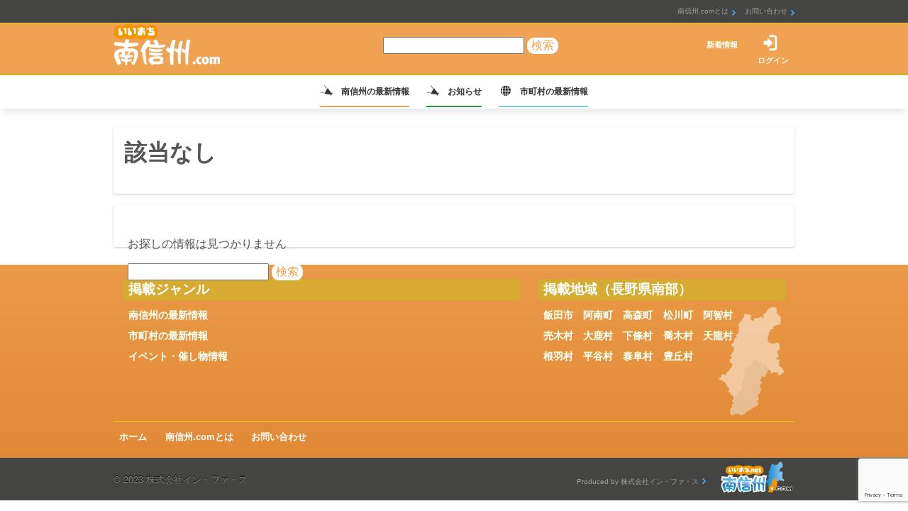

--- FILE ---
content_type: text/html; charset=UTF-8
request_url: http://iimachi.net/ms/faq/
body_size: 21392
content:

<!DOCTYPE html>
<!--[if IE 6]>
<html id="ie6" lang="ja">
<![endif]-->
<!--[if IE 7]>
<html id="ie7" lang="ja">
<![endif]-->
<!--[if IE 8]>
<html id="ie8" lang="ja">
<![endif]-->
<!--[if IE 9]>
<html id="ie9" lang="ja">
<![endif]-->
<!--[if !(IE 6) | !(IE 7) | !(IE 8)  ]><!-->
<html lang="ja">
<!--<![endif]-->
<head>
<meta charset="UTF-8" />
<!--<meta name="viewport" content="width=device-width" />-->
<meta name="viewport" content="width=980" />
	<title> &raquo; Q&#038;A</title>
<meta name="viewport" content="width=device-width,initial-scale=1">
<link rel="profile" href="http://gmpg.org/xfn/11" />
<link rel="stylesheet" type="text/css" media="all" href="http://iimachi.net/ms/wp-content/themes/ms2012/normalize.css" />
<link rel="stylesheet" type="text/css" media="all" href="http://iimachi.net/ms/wp-content/themes/ms2012/style.css" />
<!--<link rel="stylesheet" type="text/css" media="print" href="http://iimachi.net/ms/wp-content/themes/ms2012/css/print-all.css" />-->
<link rel="pingback" href="http://iimachi.net/ms/xmlrpc.php" />
<link rel="stylesheet" href="http://maxcdn.bootstrapcdn.com/font-awesome/4.3.0/css/font-awesome.min.css">
<!--[if lt IE 9]>
<script src="http://iimachi.net/ms/wp-content/themes/ms2012/js/html5.js" type="text/javascript"></script>
<![endif]-->

<!--[if IE]>
<script src="http://iimachi.net/ms/wp-content/themes/ms2012/js/html5shiv-printshiv.js" type="text/javascript"></script>
<link rel="stylesheet" type="text/css" media="print" href="http://iimachi.net/ms/wp-content/themes/ms2012/css/print.css" />
<![endif]-->
<meta name='robots' content='max-image-preview:large' />
<link rel='dns-prefetch' href='//webfonts.xserver.jp' />
<link rel='dns-prefetch' href='//unpkg.com' />
<link rel="alternate" type="application/rss+xml" title="南信州.com &raquo; Q&amp;A フィード" href="https://iimachi.net/ms/faq/feed/" />
<script type="text/javascript">
window._wpemojiSettings = {"baseUrl":"https:\/\/s.w.org\/images\/core\/emoji\/14.0.0\/72x72\/","ext":".png","svgUrl":"https:\/\/s.w.org\/images\/core\/emoji\/14.0.0\/svg\/","svgExt":".svg","source":{"concatemoji":"http:\/\/iimachi.net\/ms\/wp-includes\/js\/wp-emoji-release.min.js?ver=6.1.9"}};
/*! This file is auto-generated */
!function(e,a,t){var n,r,o,i=a.createElement("canvas"),p=i.getContext&&i.getContext("2d");function s(e,t){var a=String.fromCharCode,e=(p.clearRect(0,0,i.width,i.height),p.fillText(a.apply(this,e),0,0),i.toDataURL());return p.clearRect(0,0,i.width,i.height),p.fillText(a.apply(this,t),0,0),e===i.toDataURL()}function c(e){var t=a.createElement("script");t.src=e,t.defer=t.type="text/javascript",a.getElementsByTagName("head")[0].appendChild(t)}for(o=Array("flag","emoji"),t.supports={everything:!0,everythingExceptFlag:!0},r=0;r<o.length;r++)t.supports[o[r]]=function(e){if(p&&p.fillText)switch(p.textBaseline="top",p.font="600 32px Arial",e){case"flag":return s([127987,65039,8205,9895,65039],[127987,65039,8203,9895,65039])?!1:!s([55356,56826,55356,56819],[55356,56826,8203,55356,56819])&&!s([55356,57332,56128,56423,56128,56418,56128,56421,56128,56430,56128,56423,56128,56447],[55356,57332,8203,56128,56423,8203,56128,56418,8203,56128,56421,8203,56128,56430,8203,56128,56423,8203,56128,56447]);case"emoji":return!s([129777,127995,8205,129778,127999],[129777,127995,8203,129778,127999])}return!1}(o[r]),t.supports.everything=t.supports.everything&&t.supports[o[r]],"flag"!==o[r]&&(t.supports.everythingExceptFlag=t.supports.everythingExceptFlag&&t.supports[o[r]]);t.supports.everythingExceptFlag=t.supports.everythingExceptFlag&&!t.supports.flag,t.DOMReady=!1,t.readyCallback=function(){t.DOMReady=!0},t.supports.everything||(n=function(){t.readyCallback()},a.addEventListener?(a.addEventListener("DOMContentLoaded",n,!1),e.addEventListener("load",n,!1)):(e.attachEvent("onload",n),a.attachEvent("onreadystatechange",function(){"complete"===a.readyState&&t.readyCallback()})),(e=t.source||{}).concatemoji?c(e.concatemoji):e.wpemoji&&e.twemoji&&(c(e.twemoji),c(e.wpemoji)))}(window,document,window._wpemojiSettings);
</script>
<style type="text/css">
img.wp-smiley,
img.emoji {
	display: inline !important;
	border: none !important;
	box-shadow: none !important;
	height: 1em !important;
	width: 1em !important;
	margin: 0 0.07em !important;
	vertical-align: -0.1em !important;
	background: none !important;
	padding: 0 !important;
}
</style>
	<link rel='stylesheet' id='wpra-lightbox-css' href='http://iimachi.net/ms/wp-content/plugins/wp-rss-aggregator/core/css/jquery-colorbox.css?ver=1.4.33' type='text/css' media='all' />
<link rel='stylesheet' id='wp-customer-reviews-3-frontend-css' href='http://iimachi.net/ms/wp-content/plugins/wp-customer-reviews/css/wp-customer-reviews.css?ver=3.7.7' type='text/css' media='all' />
<link rel='stylesheet' id='wp-block-library-css' href='http://iimachi.net/ms/wp-content/plugins/gutenberg/build/block-library/style.css?ver=16.6.0' type='text/css' media='all' />
<link rel='stylesheet' id='wpra-displays-css' href='http://iimachi.net/ms/wp-content/plugins/wp-rss-aggregator/core/css/displays.css?ver=5.0.8' type='text/css' media='all' />
<link rel='stylesheet' id='classic-theme-styles-css' href='http://iimachi.net/ms/wp-includes/css/classic-themes.min.css?ver=1' type='text/css' media='all' />
<link rel='stylesheet' id='contact-form-7-css' href='http://iimachi.net/ms/wp-content/plugins/contact-form-7/includes/css/styles.css?ver=5.7.7' type='text/css' media='all' />
<style id='global-styles-inline-css' type='text/css'>
body{--wp--preset--color--black: #000000;--wp--preset--color--cyan-bluish-gray: #abb8c3;--wp--preset--color--white: #ffffff;--wp--preset--color--pale-pink: #f78da7;--wp--preset--color--vivid-red: #cf2e2e;--wp--preset--color--luminous-vivid-orange: #ff6900;--wp--preset--color--luminous-vivid-amber: #fcb900;--wp--preset--color--light-green-cyan: #7bdcb5;--wp--preset--color--vivid-green-cyan: #00d084;--wp--preset--color--pale-cyan-blue: #8ed1fc;--wp--preset--color--vivid-cyan-blue: #0693e3;--wp--preset--color--vivid-purple: #9b51e0;--wp--preset--gradient--vivid-cyan-blue-to-vivid-purple: linear-gradient(135deg,rgba(6,147,227,1) 0%,rgb(155,81,224) 100%);--wp--preset--gradient--light-green-cyan-to-vivid-green-cyan: linear-gradient(135deg,rgb(122,220,180) 0%,rgb(0,208,130) 100%);--wp--preset--gradient--luminous-vivid-amber-to-luminous-vivid-orange: linear-gradient(135deg,rgba(252,185,0,1) 0%,rgba(255,105,0,1) 100%);--wp--preset--gradient--luminous-vivid-orange-to-vivid-red: linear-gradient(135deg,rgba(255,105,0,1) 0%,rgb(207,46,46) 100%);--wp--preset--gradient--very-light-gray-to-cyan-bluish-gray: linear-gradient(135deg,rgb(238,238,238) 0%,rgb(169,184,195) 100%);--wp--preset--gradient--cool-to-warm-spectrum: linear-gradient(135deg,rgb(74,234,220) 0%,rgb(151,120,209) 20%,rgb(207,42,186) 40%,rgb(238,44,130) 60%,rgb(251,105,98) 80%,rgb(254,248,76) 100%);--wp--preset--gradient--blush-light-purple: linear-gradient(135deg,rgb(255,206,236) 0%,rgb(152,150,240) 100%);--wp--preset--gradient--blush-bordeaux: linear-gradient(135deg,rgb(254,205,165) 0%,rgb(254,45,45) 50%,rgb(107,0,62) 100%);--wp--preset--gradient--luminous-dusk: linear-gradient(135deg,rgb(255,203,112) 0%,rgb(199,81,192) 50%,rgb(65,88,208) 100%);--wp--preset--gradient--pale-ocean: linear-gradient(135deg,rgb(255,245,203) 0%,rgb(182,227,212) 50%,rgb(51,167,181) 100%);--wp--preset--gradient--electric-grass: linear-gradient(135deg,rgb(202,248,128) 0%,rgb(113,206,126) 100%);--wp--preset--gradient--midnight: linear-gradient(135deg,rgb(2,3,129) 0%,rgb(40,116,252) 100%);--wp--preset--font-size--small: 13px;--wp--preset--font-size--medium: 20px;--wp--preset--font-size--large: 36px;--wp--preset--font-size--x-large: 42px;--wp--preset--spacing--20: 0.44rem;--wp--preset--spacing--30: 0.67rem;--wp--preset--spacing--40: 1rem;--wp--preset--spacing--50: 1.5rem;--wp--preset--spacing--60: 2.25rem;--wp--preset--spacing--70: 3.38rem;--wp--preset--spacing--80: 5.06rem;--wp--preset--shadow--natural: 6px 6px 9px rgba(0, 0, 0, 0.2);--wp--preset--shadow--deep: 12px 12px 50px rgba(0, 0, 0, 0.4);--wp--preset--shadow--sharp: 6px 6px 0px rgba(0, 0, 0, 0.2);--wp--preset--shadow--outlined: 6px 6px 0px -3px rgba(255, 255, 255, 1), 6px 6px rgba(0, 0, 0, 1);--wp--preset--shadow--crisp: 6px 6px 0px rgba(0, 0, 0, 1);}:where(.is-layout-flex){gap: 0.5em;}:where(.is-layout-grid){gap: 0.5em;}body .is-layout-flow > .alignleft{float: left;margin-inline-start: 0;margin-inline-end: 2em;}body .is-layout-flow > .alignright{float: right;margin-inline-start: 2em;margin-inline-end: 0;}body .is-layout-flow > .aligncenter{margin-left: auto !important;margin-right: auto !important;}body .is-layout-constrained > .alignleft{float: left;margin-inline-start: 0;margin-inline-end: 2em;}body .is-layout-constrained > .alignright{float: right;margin-inline-start: 2em;margin-inline-end: 0;}body .is-layout-constrained > .aligncenter{margin-left: auto !important;margin-right: auto !important;}body .is-layout-constrained > :where(:not(.alignleft):not(.alignright):not(.alignfull)){max-width: var(--wp--style--global--content-size);margin-left: auto !important;margin-right: auto !important;}body .is-layout-constrained > .alignwide{max-width: var(--wp--style--global--wide-size);}body .is-layout-flex{display: flex;}body .is-layout-flex{flex-wrap: wrap;align-items: center;}body .is-layout-flex > *{margin: 0;}body .is-layout-grid{display: grid;}body .is-layout-grid > *{margin: 0;}:where(.wp-block-columns.is-layout-flex){gap: 2em;}:where(.wp-block-columns.is-layout-grid){gap: 2em;}:where(.wp-block-post-template.is-layout-flex){gap: 1.25em;}:where(.wp-block-post-template.is-layout-grid){gap: 1.25em;}.has-black-color{color: var(--wp--preset--color--black) !important;}.has-cyan-bluish-gray-color{color: var(--wp--preset--color--cyan-bluish-gray) !important;}.has-white-color{color: var(--wp--preset--color--white) !important;}.has-pale-pink-color{color: var(--wp--preset--color--pale-pink) !important;}.has-vivid-red-color{color: var(--wp--preset--color--vivid-red) !important;}.has-luminous-vivid-orange-color{color: var(--wp--preset--color--luminous-vivid-orange) !important;}.has-luminous-vivid-amber-color{color: var(--wp--preset--color--luminous-vivid-amber) !important;}.has-light-green-cyan-color{color: var(--wp--preset--color--light-green-cyan) !important;}.has-vivid-green-cyan-color{color: var(--wp--preset--color--vivid-green-cyan) !important;}.has-pale-cyan-blue-color{color: var(--wp--preset--color--pale-cyan-blue) !important;}.has-vivid-cyan-blue-color{color: var(--wp--preset--color--vivid-cyan-blue) !important;}.has-vivid-purple-color{color: var(--wp--preset--color--vivid-purple) !important;}.has-black-background-color{background-color: var(--wp--preset--color--black) !important;}.has-cyan-bluish-gray-background-color{background-color: var(--wp--preset--color--cyan-bluish-gray) !important;}.has-white-background-color{background-color: var(--wp--preset--color--white) !important;}.has-pale-pink-background-color{background-color: var(--wp--preset--color--pale-pink) !important;}.has-vivid-red-background-color{background-color: var(--wp--preset--color--vivid-red) !important;}.has-luminous-vivid-orange-background-color{background-color: var(--wp--preset--color--luminous-vivid-orange) !important;}.has-luminous-vivid-amber-background-color{background-color: var(--wp--preset--color--luminous-vivid-amber) !important;}.has-light-green-cyan-background-color{background-color: var(--wp--preset--color--light-green-cyan) !important;}.has-vivid-green-cyan-background-color{background-color: var(--wp--preset--color--vivid-green-cyan) !important;}.has-pale-cyan-blue-background-color{background-color: var(--wp--preset--color--pale-cyan-blue) !important;}.has-vivid-cyan-blue-background-color{background-color: var(--wp--preset--color--vivid-cyan-blue) !important;}.has-vivid-purple-background-color{background-color: var(--wp--preset--color--vivid-purple) !important;}.has-black-border-color{border-color: var(--wp--preset--color--black) !important;}.has-cyan-bluish-gray-border-color{border-color: var(--wp--preset--color--cyan-bluish-gray) !important;}.has-white-border-color{border-color: var(--wp--preset--color--white) !important;}.has-pale-pink-border-color{border-color: var(--wp--preset--color--pale-pink) !important;}.has-vivid-red-border-color{border-color: var(--wp--preset--color--vivid-red) !important;}.has-luminous-vivid-orange-border-color{border-color: var(--wp--preset--color--luminous-vivid-orange) !important;}.has-luminous-vivid-amber-border-color{border-color: var(--wp--preset--color--luminous-vivid-amber) !important;}.has-light-green-cyan-border-color{border-color: var(--wp--preset--color--light-green-cyan) !important;}.has-vivid-green-cyan-border-color{border-color: var(--wp--preset--color--vivid-green-cyan) !important;}.has-pale-cyan-blue-border-color{border-color: var(--wp--preset--color--pale-cyan-blue) !important;}.has-vivid-cyan-blue-border-color{border-color: var(--wp--preset--color--vivid-cyan-blue) !important;}.has-vivid-purple-border-color{border-color: var(--wp--preset--color--vivid-purple) !important;}.has-vivid-cyan-blue-to-vivid-purple-gradient-background{background: var(--wp--preset--gradient--vivid-cyan-blue-to-vivid-purple) !important;}.has-light-green-cyan-to-vivid-green-cyan-gradient-background{background: var(--wp--preset--gradient--light-green-cyan-to-vivid-green-cyan) !important;}.has-luminous-vivid-amber-to-luminous-vivid-orange-gradient-background{background: var(--wp--preset--gradient--luminous-vivid-amber-to-luminous-vivid-orange) !important;}.has-luminous-vivid-orange-to-vivid-red-gradient-background{background: var(--wp--preset--gradient--luminous-vivid-orange-to-vivid-red) !important;}.has-very-light-gray-to-cyan-bluish-gray-gradient-background{background: var(--wp--preset--gradient--very-light-gray-to-cyan-bluish-gray) !important;}.has-cool-to-warm-spectrum-gradient-background{background: var(--wp--preset--gradient--cool-to-warm-spectrum) !important;}.has-blush-light-purple-gradient-background{background: var(--wp--preset--gradient--blush-light-purple) !important;}.has-blush-bordeaux-gradient-background{background: var(--wp--preset--gradient--blush-bordeaux) !important;}.has-luminous-dusk-gradient-background{background: var(--wp--preset--gradient--luminous-dusk) !important;}.has-pale-ocean-gradient-background{background: var(--wp--preset--gradient--pale-ocean) !important;}.has-electric-grass-gradient-background{background: var(--wp--preset--gradient--electric-grass) !important;}.has-midnight-gradient-background{background: var(--wp--preset--gradient--midnight) !important;}.has-small-font-size{font-size: var(--wp--preset--font-size--small) !important;}.has-medium-font-size{font-size: var(--wp--preset--font-size--medium) !important;}.has-large-font-size{font-size: var(--wp--preset--font-size--large) !important;}.has-x-large-font-size{font-size: var(--wp--preset--font-size--x-large) !important;}
:where(.wp-block-columns.is-layout-flex){gap: 2em;}:where(.wp-block-columns.is-layout-grid){gap: 2em;}
.wp-block-pullquote{font-size: 1.5em;line-height: 1.6;}
.wp-block-navigation a:where(:not(.wp-element-button)){color: inherit;}
:where(.wp-block-post-template.is-layout-flex){gap: 1.25em;}:where(.wp-block-post-template.is-layout-grid){gap: 1.25em;}
</style>
<style id='extendify-utilities-inline-css' type='text/css'>
.ext-absolute{position:absolute!important}.ext-relative{position:relative!important}.ext-top-base{top:var(--wp--style--block-gap,1.75rem)!important}.ext-top-lg{top:var(--extendify--spacing--large)!important}.ext--top-base{top:calc(var(--wp--style--block-gap, 1.75rem)*-1)!important}.ext--top-lg{top:calc(var(--extendify--spacing--large)*-1)!important}.ext-right-base{right:var(--wp--style--block-gap,1.75rem)!important}.ext-right-lg{right:var(--extendify--spacing--large)!important}.ext--right-base{right:calc(var(--wp--style--block-gap, 1.75rem)*-1)!important}.ext--right-lg{right:calc(var(--extendify--spacing--large)*-1)!important}.ext-bottom-base{bottom:var(--wp--style--block-gap,1.75rem)!important}.ext-bottom-lg{bottom:var(--extendify--spacing--large)!important}.ext--bottom-base{bottom:calc(var(--wp--style--block-gap, 1.75rem)*-1)!important}.ext--bottom-lg{bottom:calc(var(--extendify--spacing--large)*-1)!important}.ext-left-base{left:var(--wp--style--block-gap,1.75rem)!important}.ext-left-lg{left:var(--extendify--spacing--large)!important}.ext--left-base{left:calc(var(--wp--style--block-gap, 1.75rem)*-1)!important}.ext--left-lg{left:calc(var(--extendify--spacing--large)*-1)!important}.ext-order-1{order:1!important}.ext-order-2{order:2!important}.ext-col-auto{grid-column:auto!important}.ext-col-span-1{grid-column:span 1/span 1!important}.ext-col-span-2{grid-column:span 2/span 2!important}.ext-col-span-3{grid-column:span 3/span 3!important}.ext-col-span-4{grid-column:span 4/span 4!important}.ext-col-span-5{grid-column:span 5/span 5!important}.ext-col-span-6{grid-column:span 6/span 6!important}.ext-col-span-7{grid-column:span 7/span 7!important}.ext-col-span-8{grid-column:span 8/span 8!important}.ext-col-span-9{grid-column:span 9/span 9!important}.ext-col-span-10{grid-column:span 10/span 10!important}.ext-col-span-11{grid-column:span 11/span 11!important}.ext-col-span-12{grid-column:span 12/span 12!important}.ext-col-span-full{grid-column:1/-1!important}.ext-col-start-1{grid-column-start:1!important}.ext-col-start-2{grid-column-start:2!important}.ext-col-start-3{grid-column-start:3!important}.ext-col-start-4{grid-column-start:4!important}.ext-col-start-5{grid-column-start:5!important}.ext-col-start-6{grid-column-start:6!important}.ext-col-start-7{grid-column-start:7!important}.ext-col-start-8{grid-column-start:8!important}.ext-col-start-9{grid-column-start:9!important}.ext-col-start-10{grid-column-start:10!important}.ext-col-start-11{grid-column-start:11!important}.ext-col-start-12{grid-column-start:12!important}.ext-col-start-13{grid-column-start:13!important}.ext-col-start-auto{grid-column-start:auto!important}.ext-col-end-1{grid-column-end:1!important}.ext-col-end-2{grid-column-end:2!important}.ext-col-end-3{grid-column-end:3!important}.ext-col-end-4{grid-column-end:4!important}.ext-col-end-5{grid-column-end:5!important}.ext-col-end-6{grid-column-end:6!important}.ext-col-end-7{grid-column-end:7!important}.ext-col-end-8{grid-column-end:8!important}.ext-col-end-9{grid-column-end:9!important}.ext-col-end-10{grid-column-end:10!important}.ext-col-end-11{grid-column-end:11!important}.ext-col-end-12{grid-column-end:12!important}.ext-col-end-13{grid-column-end:13!important}.ext-col-end-auto{grid-column-end:auto!important}.ext-row-auto{grid-row:auto!important}.ext-row-span-1{grid-row:span 1/span 1!important}.ext-row-span-2{grid-row:span 2/span 2!important}.ext-row-span-3{grid-row:span 3/span 3!important}.ext-row-span-4{grid-row:span 4/span 4!important}.ext-row-span-5{grid-row:span 5/span 5!important}.ext-row-span-6{grid-row:span 6/span 6!important}.ext-row-span-full{grid-row:1/-1!important}.ext-row-start-1{grid-row-start:1!important}.ext-row-start-2{grid-row-start:2!important}.ext-row-start-3{grid-row-start:3!important}.ext-row-start-4{grid-row-start:4!important}.ext-row-start-5{grid-row-start:5!important}.ext-row-start-6{grid-row-start:6!important}.ext-row-start-7{grid-row-start:7!important}.ext-row-start-auto{grid-row-start:auto!important}.ext-row-end-1{grid-row-end:1!important}.ext-row-end-2{grid-row-end:2!important}.ext-row-end-3{grid-row-end:3!important}.ext-row-end-4{grid-row-end:4!important}.ext-row-end-5{grid-row-end:5!important}.ext-row-end-6{grid-row-end:6!important}.ext-row-end-7{grid-row-end:7!important}.ext-row-end-auto{grid-row-end:auto!important}.ext-m-0:not([style*=margin]){margin:0!important}.ext-m-auto:not([style*=margin]){margin:auto!important}.ext-m-base:not([style*=margin]){margin:var(--wp--style--block-gap,1.75rem)!important}.ext-m-lg:not([style*=margin]){margin:var(--extendify--spacing--large)!important}.ext--m-base:not([style*=margin]){margin:calc(var(--wp--style--block-gap, 1.75rem)*-1)!important}.ext--m-lg:not([style*=margin]){margin:calc(var(--extendify--spacing--large)*-1)!important}.ext-mx-0:not([style*=margin]){margin-left:0!important;margin-right:0!important}.ext-mx-auto:not([style*=margin]){margin-left:auto!important;margin-right:auto!important}.ext-mx-base:not([style*=margin]){margin-left:var(--wp--style--block-gap,1.75rem)!important;margin-right:var(--wp--style--block-gap,1.75rem)!important}.ext-mx-lg:not([style*=margin]){margin-left:var(--extendify--spacing--large)!important;margin-right:var(--extendify--spacing--large)!important}.ext--mx-base:not([style*=margin]){margin-left:calc(var(--wp--style--block-gap, 1.75rem)*-1)!important;margin-right:calc(var(--wp--style--block-gap, 1.75rem)*-1)!important}.ext--mx-lg:not([style*=margin]){margin-left:calc(var(--extendify--spacing--large)*-1)!important;margin-right:calc(var(--extendify--spacing--large)*-1)!important}.ext-my-0:not([style*=margin]){margin-bottom:0!important;margin-top:0!important}.ext-my-auto:not([style*=margin]){margin-bottom:auto!important;margin-top:auto!important}.ext-my-base:not([style*=margin]){margin-bottom:var(--wp--style--block-gap,1.75rem)!important;margin-top:var(--wp--style--block-gap,1.75rem)!important}.ext-my-lg:not([style*=margin]){margin-bottom:var(--extendify--spacing--large)!important;margin-top:var(--extendify--spacing--large)!important}.ext--my-base:not([style*=margin]){margin-bottom:calc(var(--wp--style--block-gap, 1.75rem)*-1)!important;margin-top:calc(var(--wp--style--block-gap, 1.75rem)*-1)!important}.ext--my-lg:not([style*=margin]){margin-bottom:calc(var(--extendify--spacing--large)*-1)!important;margin-top:calc(var(--extendify--spacing--large)*-1)!important}.ext-mt-0:not([style*=margin]){margin-top:0!important}.ext-mt-auto:not([style*=margin]){margin-top:auto!important}.ext-mt-base:not([style*=margin]){margin-top:var(--wp--style--block-gap,1.75rem)!important}.ext-mt-lg:not([style*=margin]){margin-top:var(--extendify--spacing--large)!important}.ext--mt-base:not([style*=margin]){margin-top:calc(var(--wp--style--block-gap, 1.75rem)*-1)!important}.ext--mt-lg:not([style*=margin]){margin-top:calc(var(--extendify--spacing--large)*-1)!important}.ext-mr-0:not([style*=margin]){margin-right:0!important}.ext-mr-auto:not([style*=margin]){margin-right:auto!important}.ext-mr-base:not([style*=margin]){margin-right:var(--wp--style--block-gap,1.75rem)!important}.ext-mr-lg:not([style*=margin]){margin-right:var(--extendify--spacing--large)!important}.ext--mr-base:not([style*=margin]){margin-right:calc(var(--wp--style--block-gap, 1.75rem)*-1)!important}.ext--mr-lg:not([style*=margin]){margin-right:calc(var(--extendify--spacing--large)*-1)!important}.ext-mb-0:not([style*=margin]){margin-bottom:0!important}.ext-mb-auto:not([style*=margin]){margin-bottom:auto!important}.ext-mb-base:not([style*=margin]){margin-bottom:var(--wp--style--block-gap,1.75rem)!important}.ext-mb-lg:not([style*=margin]){margin-bottom:var(--extendify--spacing--large)!important}.ext--mb-base:not([style*=margin]){margin-bottom:calc(var(--wp--style--block-gap, 1.75rem)*-1)!important}.ext--mb-lg:not([style*=margin]){margin-bottom:calc(var(--extendify--spacing--large)*-1)!important}.ext-ml-0:not([style*=margin]){margin-left:0!important}.ext-ml-auto:not([style*=margin]){margin-left:auto!important}.ext-ml-base:not([style*=margin]){margin-left:var(--wp--style--block-gap,1.75rem)!important}.ext-ml-lg:not([style*=margin]){margin-left:var(--extendify--spacing--large)!important}.ext--ml-base:not([style*=margin]){margin-left:calc(var(--wp--style--block-gap, 1.75rem)*-1)!important}.ext--ml-lg:not([style*=margin]){margin-left:calc(var(--extendify--spacing--large)*-1)!important}.ext-block{display:block!important}.ext-inline-block{display:inline-block!important}.ext-inline{display:inline!important}.ext-flex{display:flex!important}.ext-inline-flex{display:inline-flex!important}.ext-grid{display:grid!important}.ext-inline-grid{display:inline-grid!important}.ext-hidden{display:none!important}.ext-w-auto{width:auto!important}.ext-w-full{width:100%!important}.ext-max-w-full{max-width:100%!important}.ext-flex-1{flex:1 1 0%!important}.ext-flex-auto{flex:1 1 auto!important}.ext-flex-initial{flex:0 1 auto!important}.ext-flex-none{flex:none!important}.ext-flex-shrink-0{flex-shrink:0!important}.ext-flex-shrink{flex-shrink:1!important}.ext-flex-grow-0{flex-grow:0!important}.ext-flex-grow{flex-grow:1!important}.ext-list-none{list-style-type:none!important}.ext-grid-cols-1{grid-template-columns:repeat(1,minmax(0,1fr))!important}.ext-grid-cols-2{grid-template-columns:repeat(2,minmax(0,1fr))!important}.ext-grid-cols-3{grid-template-columns:repeat(3,minmax(0,1fr))!important}.ext-grid-cols-4{grid-template-columns:repeat(4,minmax(0,1fr))!important}.ext-grid-cols-5{grid-template-columns:repeat(5,minmax(0,1fr))!important}.ext-grid-cols-6{grid-template-columns:repeat(6,minmax(0,1fr))!important}.ext-grid-cols-7{grid-template-columns:repeat(7,minmax(0,1fr))!important}.ext-grid-cols-8{grid-template-columns:repeat(8,minmax(0,1fr))!important}.ext-grid-cols-9{grid-template-columns:repeat(9,minmax(0,1fr))!important}.ext-grid-cols-10{grid-template-columns:repeat(10,minmax(0,1fr))!important}.ext-grid-cols-11{grid-template-columns:repeat(11,minmax(0,1fr))!important}.ext-grid-cols-12{grid-template-columns:repeat(12,minmax(0,1fr))!important}.ext-grid-cols-none{grid-template-columns:none!important}.ext-grid-rows-1{grid-template-rows:repeat(1,minmax(0,1fr))!important}.ext-grid-rows-2{grid-template-rows:repeat(2,minmax(0,1fr))!important}.ext-grid-rows-3{grid-template-rows:repeat(3,minmax(0,1fr))!important}.ext-grid-rows-4{grid-template-rows:repeat(4,minmax(0,1fr))!important}.ext-grid-rows-5{grid-template-rows:repeat(5,minmax(0,1fr))!important}.ext-grid-rows-6{grid-template-rows:repeat(6,minmax(0,1fr))!important}.ext-grid-rows-none{grid-template-rows:none!important}.ext-flex-row{flex-direction:row!important}.ext-flex-row-reverse{flex-direction:row-reverse!important}.ext-flex-col{flex-direction:column!important}.ext-flex-col-reverse{flex-direction:column-reverse!important}.ext-flex-wrap{flex-wrap:wrap!important}.ext-flex-wrap-reverse{flex-wrap:wrap-reverse!important}.ext-flex-nowrap{flex-wrap:nowrap!important}.ext-items-start{align-items:flex-start!important}.ext-items-end{align-items:flex-end!important}.ext-items-center{align-items:center!important}.ext-items-baseline{align-items:baseline!important}.ext-items-stretch{align-items:stretch!important}.ext-justify-start{justify-content:flex-start!important}.ext-justify-end{justify-content:flex-end!important}.ext-justify-center{justify-content:center!important}.ext-justify-between{justify-content:space-between!important}.ext-justify-around{justify-content:space-around!important}.ext-justify-evenly{justify-content:space-evenly!important}.ext-justify-items-start{justify-items:start!important}.ext-justify-items-end{justify-items:end!important}.ext-justify-items-center{justify-items:center!important}.ext-justify-items-stretch{justify-items:stretch!important}.ext-gap-0{gap:0!important}.ext-gap-base{gap:var(--wp--style--block-gap,1.75rem)!important}.ext-gap-lg{gap:var(--extendify--spacing--large)!important}.ext-gap-x-0{-moz-column-gap:0!important;column-gap:0!important}.ext-gap-x-base{-moz-column-gap:var(--wp--style--block-gap,1.75rem)!important;column-gap:var(--wp--style--block-gap,1.75rem)!important}.ext-gap-x-lg{-moz-column-gap:var(--extendify--spacing--large)!important;column-gap:var(--extendify--spacing--large)!important}.ext-gap-y-0{row-gap:0!important}.ext-gap-y-base{row-gap:var(--wp--style--block-gap,1.75rem)!important}.ext-gap-y-lg{row-gap:var(--extendify--spacing--large)!important}.ext-justify-self-auto{justify-self:auto!important}.ext-justify-self-start{justify-self:start!important}.ext-justify-self-end{justify-self:end!important}.ext-justify-self-center{justify-self:center!important}.ext-justify-self-stretch{justify-self:stretch!important}.ext-rounded-none{border-radius:0!important}.ext-rounded-full{border-radius:9999px!important}.ext-rounded-t-none{border-top-left-radius:0!important;border-top-right-radius:0!important}.ext-rounded-t-full{border-top-left-radius:9999px!important;border-top-right-radius:9999px!important}.ext-rounded-r-none{border-bottom-right-radius:0!important;border-top-right-radius:0!important}.ext-rounded-r-full{border-bottom-right-radius:9999px!important;border-top-right-radius:9999px!important}.ext-rounded-b-none{border-bottom-left-radius:0!important;border-bottom-right-radius:0!important}.ext-rounded-b-full{border-bottom-left-radius:9999px!important;border-bottom-right-radius:9999px!important}.ext-rounded-l-none{border-bottom-left-radius:0!important;border-top-left-radius:0!important}.ext-rounded-l-full{border-bottom-left-radius:9999px!important;border-top-left-radius:9999px!important}.ext-rounded-tl-none{border-top-left-radius:0!important}.ext-rounded-tl-full{border-top-left-radius:9999px!important}.ext-rounded-tr-none{border-top-right-radius:0!important}.ext-rounded-tr-full{border-top-right-radius:9999px!important}.ext-rounded-br-none{border-bottom-right-radius:0!important}.ext-rounded-br-full{border-bottom-right-radius:9999px!important}.ext-rounded-bl-none{border-bottom-left-radius:0!important}.ext-rounded-bl-full{border-bottom-left-radius:9999px!important}.ext-border-0{border-width:0!important}.ext-border-t-0{border-top-width:0!important}.ext-border-r-0{border-right-width:0!important}.ext-border-b-0{border-bottom-width:0!important}.ext-border-l-0{border-left-width:0!important}.ext-p-0:not([style*=padding]){padding:0!important}.ext-p-base:not([style*=padding]){padding:var(--wp--style--block-gap,1.75rem)!important}.ext-p-lg:not([style*=padding]){padding:var(--extendify--spacing--large)!important}.ext-px-0:not([style*=padding]){padding-left:0!important;padding-right:0!important}.ext-px-base:not([style*=padding]){padding-left:var(--wp--style--block-gap,1.75rem)!important;padding-right:var(--wp--style--block-gap,1.75rem)!important}.ext-px-lg:not([style*=padding]){padding-left:var(--extendify--spacing--large)!important;padding-right:var(--extendify--spacing--large)!important}.ext-py-0:not([style*=padding]){padding-bottom:0!important;padding-top:0!important}.ext-py-base:not([style*=padding]){padding-bottom:var(--wp--style--block-gap,1.75rem)!important;padding-top:var(--wp--style--block-gap,1.75rem)!important}.ext-py-lg:not([style*=padding]){padding-bottom:var(--extendify--spacing--large)!important;padding-top:var(--extendify--spacing--large)!important}.ext-pt-0:not([style*=padding]){padding-top:0!important}.ext-pt-base:not([style*=padding]){padding-top:var(--wp--style--block-gap,1.75rem)!important}.ext-pt-lg:not([style*=padding]){padding-top:var(--extendify--spacing--large)!important}.ext-pr-0:not([style*=padding]){padding-right:0!important}.ext-pr-base:not([style*=padding]){padding-right:var(--wp--style--block-gap,1.75rem)!important}.ext-pr-lg:not([style*=padding]){padding-right:var(--extendify--spacing--large)!important}.ext-pb-0:not([style*=padding]){padding-bottom:0!important}.ext-pb-base:not([style*=padding]){padding-bottom:var(--wp--style--block-gap,1.75rem)!important}.ext-pb-lg:not([style*=padding]){padding-bottom:var(--extendify--spacing--large)!important}.ext-pl-0:not([style*=padding]){padding-left:0!important}.ext-pl-base:not([style*=padding]){padding-left:var(--wp--style--block-gap,1.75rem)!important}.ext-pl-lg:not([style*=padding]){padding-left:var(--extendify--spacing--large)!important}.ext-text-left{text-align:left!important}.ext-text-center{text-align:center!important}.ext-text-right{text-align:right!important}.ext-leading-none{line-height:1!important}.ext-leading-tight{line-height:1.25!important}.ext-leading-snug{line-height:1.375!important}.ext-leading-normal{line-height:1.5!important}.ext-leading-relaxed{line-height:1.625!important}.ext-leading-loose{line-height:2!important}.clip-path--rhombus img{-webkit-clip-path:polygon(15% 6%,80% 29%,84% 93%,23% 69%);clip-path:polygon(15% 6%,80% 29%,84% 93%,23% 69%)}.clip-path--diamond img{-webkit-clip-path:polygon(5% 29%,60% 2%,91% 64%,36% 89%);clip-path:polygon(5% 29%,60% 2%,91% 64%,36% 89%)}.clip-path--rhombus-alt img{-webkit-clip-path:polygon(14% 9%,85% 24%,91% 89%,19% 76%);clip-path:polygon(14% 9%,85% 24%,91% 89%,19% 76%)}.wp-block-columns[class*=fullwidth-cols]{margin-bottom:unset}.wp-block-column.editor\:pointer-events-none{margin-bottom:0!important;margin-top:0!important}.is-root-container.block-editor-block-list__layout>[data-align=full]:not(:first-of-type)>.wp-block-column.editor\:pointer-events-none,.is-root-container.block-editor-block-list__layout>[data-align=wide]>.wp-block-column.editor\:pointer-events-none{margin-top:calc(var(--wp--style--block-gap, 28px)*-1)!important}.ext .wp-block-columns .wp-block-column[style*=padding]{padding-left:0!important;padding-right:0!important}.ext .wp-block-columns+.wp-block-columns:not([class*=mt-]):not([class*=my-]):not([style*=margin]){margin-top:0!important}[class*=fullwidth-cols] .wp-block-column:first-child,[class*=fullwidth-cols] .wp-block-group:first-child{margin-top:0}[class*=fullwidth-cols] .wp-block-column:last-child,[class*=fullwidth-cols] .wp-block-group:last-child{margin-bottom:0}[class*=fullwidth-cols] .wp-block-column:first-child>*,[class*=fullwidth-cols] .wp-block-column>:first-child{margin-top:0}.ext .is-not-stacked-on-mobile .wp-block-column,[class*=fullwidth-cols] .wp-block-column>:last-child{margin-bottom:0}.wp-block-columns[class*=fullwidth-cols]:not(.is-not-stacked-on-mobile)>.wp-block-column:not(:last-child){margin-bottom:var(--wp--style--block-gap,1.75rem)}@media (min-width:782px){.wp-block-columns[class*=fullwidth-cols]:not(.is-not-stacked-on-mobile)>.wp-block-column:not(:last-child){margin-bottom:0}}.wp-block-columns[class*=fullwidth-cols].is-not-stacked-on-mobile>.wp-block-column{margin-bottom:0!important}@media (min-width:600px) and (max-width:781px){.wp-block-columns[class*=fullwidth-cols]:not(.is-not-stacked-on-mobile)>.wp-block-column:nth-child(2n){margin-left:var(--wp--style--block-gap,2em)}}@media (max-width:781px){.tablet\:fullwidth-cols.wp-block-columns:not(.is-not-stacked-on-mobile){flex-wrap:wrap}.tablet\:fullwidth-cols.wp-block-columns:not(.is-not-stacked-on-mobile)>.wp-block-column,.tablet\:fullwidth-cols.wp-block-columns:not(.is-not-stacked-on-mobile)>.wp-block-column:not([style*=margin]){margin-left:0!important}.tablet\:fullwidth-cols.wp-block-columns:not(.is-not-stacked-on-mobile)>.wp-block-column{flex-basis:100%!important}}@media (max-width:1079px){.desktop\:fullwidth-cols.wp-block-columns:not(.is-not-stacked-on-mobile){flex-wrap:wrap}.desktop\:fullwidth-cols.wp-block-columns:not(.is-not-stacked-on-mobile)>.wp-block-column,.desktop\:fullwidth-cols.wp-block-columns:not(.is-not-stacked-on-mobile)>.wp-block-column:not([style*=margin]){margin-left:0!important}.desktop\:fullwidth-cols.wp-block-columns:not(.is-not-stacked-on-mobile)>.wp-block-column{flex-basis:100%!important}.desktop\:fullwidth-cols.wp-block-columns:not(.is-not-stacked-on-mobile)>.wp-block-column:not(:last-child){margin-bottom:var(--wp--style--block-gap,1.75rem)!important}}.direction-rtl{direction:rtl}.direction-ltr{direction:ltr}.is-style-inline-list{padding-left:0!important}.is-style-inline-list li{list-style-type:none!important}@media (min-width:782px){.is-style-inline-list li{display:inline!important;margin-right:var(--wp--style--block-gap,1.75rem)!important}}@media (min-width:782px){.is-style-inline-list li:first-child{margin-left:0!important}}@media (min-width:782px){.is-style-inline-list li:last-child{margin-right:0!important}}.bring-to-front{position:relative;z-index:10}.text-stroke{-webkit-text-stroke-color:var(--wp--preset--color--background)}.text-stroke,.text-stroke--primary{-webkit-text-stroke-width:var(
        --wp--custom--typography--text-stroke-width,2px
    )}.text-stroke--primary{-webkit-text-stroke-color:var(--wp--preset--color--primary)}.text-stroke--secondary{-webkit-text-stroke-width:var(
        --wp--custom--typography--text-stroke-width,2px
    );-webkit-text-stroke-color:var(--wp--preset--color--secondary)}.editor\:no-caption .block-editor-rich-text__editable{display:none!important}.editor\:no-inserter .wp-block-column:not(.is-selected)>.block-list-appender,.editor\:no-inserter .wp-block-cover__inner-container>.block-list-appender,.editor\:no-inserter .wp-block-group__inner-container>.block-list-appender,.editor\:no-inserter>.block-list-appender{display:none}.editor\:no-resize .components-resizable-box__handle,.editor\:no-resize .components-resizable-box__handle:after,.editor\:no-resize .components-resizable-box__side-handle:before{display:none;pointer-events:none}.editor\:no-resize .components-resizable-box__container{display:block}.editor\:pointer-events-none{pointer-events:none}.is-style-angled{justify-content:flex-end}.ext .is-style-angled>[class*=_inner-container],.is-style-angled{align-items:center}.is-style-angled .wp-block-cover__image-background,.is-style-angled .wp-block-cover__video-background{-webkit-clip-path:polygon(0 0,30% 0,50% 100%,0 100%);clip-path:polygon(0 0,30% 0,50% 100%,0 100%);z-index:1}@media (min-width:782px){.is-style-angled .wp-block-cover__image-background,.is-style-angled .wp-block-cover__video-background{-webkit-clip-path:polygon(0 0,55% 0,65% 100%,0 100%);clip-path:polygon(0 0,55% 0,65% 100%,0 100%)}}.has-foreground-color{color:var(--wp--preset--color--foreground,#000)!important}.has-foreground-background-color{background-color:var(--wp--preset--color--foreground,#000)!important}.has-background-color{color:var(--wp--preset--color--background,#fff)!important}.has-background-background-color{background-color:var(--wp--preset--color--background,#fff)!important}.has-primary-color{color:var(--wp--preset--color--primary,#4b5563)!important}.has-primary-background-color{background-color:var(--wp--preset--color--primary,#4b5563)!important}.has-secondary-color{color:var(--wp--preset--color--secondary,#9ca3af)!important}.has-secondary-background-color{background-color:var(--wp--preset--color--secondary,#9ca3af)!important}.ext.has-text-color h1,.ext.has-text-color h2,.ext.has-text-color h3,.ext.has-text-color h4,.ext.has-text-color h5,.ext.has-text-color h6,.ext.has-text-color p{color:currentColor}.has-white-color{color:var(--wp--preset--color--white,#fff)!important}.has-black-color{color:var(--wp--preset--color--black,#000)!important}.has-ext-foreground-background-color{background-color:var(
        --wp--preset--color--foreground,var(--wp--preset--color--black,#000)
    )!important}.has-ext-primary-background-color{background-color:var(
        --wp--preset--color--primary,var(--wp--preset--color--cyan-bluish-gray,#000)
    )!important}.wp-block-button__link.has-black-background-color{border-color:var(--wp--preset--color--black,#000)}.wp-block-button__link.has-white-background-color{border-color:var(--wp--preset--color--white,#fff)}.has-ext-small-font-size{font-size:var(--wp--preset--font-size--ext-small)!important}.has-ext-medium-font-size{font-size:var(--wp--preset--font-size--ext-medium)!important}.has-ext-large-font-size{font-size:var(--wp--preset--font-size--ext-large)!important;line-height:1.2}.has-ext-x-large-font-size{font-size:var(--wp--preset--font-size--ext-x-large)!important;line-height:1}.has-ext-xx-large-font-size{font-size:var(--wp--preset--font-size--ext-xx-large)!important;line-height:1}.has-ext-x-large-font-size:not([style*=line-height]),.has-ext-xx-large-font-size:not([style*=line-height]){line-height:1.1}.ext .wp-block-group>*{margin-bottom:0;margin-top:0}.ext .wp-block-group>*+*{margin-bottom:0}.ext .wp-block-group>*+*,.ext h2{margin-top:var(--wp--style--block-gap,1.75rem)}.ext h2{margin-bottom:var(--wp--style--block-gap,1.75rem)}.has-ext-x-large-font-size+h3,.has-ext-x-large-font-size+p{margin-top:.5rem}.ext .wp-block-buttons>.wp-block-button.wp-block-button__width-25{min-width:12rem;width:calc(25% - var(--wp--style--block-gap, .5em)*.75)}.ext .ext-grid>[class*=_inner-container]{display:grid}.ext>[class*=_inner-container]>.ext-grid:not([class*=columns]),.ext>[class*=_inner-container]>.wp-block>.ext-grid:not([class*=columns]){display:initial!important}.ext .ext-grid-cols-1>[class*=_inner-container]{grid-template-columns:repeat(1,minmax(0,1fr))!important}.ext .ext-grid-cols-2>[class*=_inner-container]{grid-template-columns:repeat(2,minmax(0,1fr))!important}.ext .ext-grid-cols-3>[class*=_inner-container]{grid-template-columns:repeat(3,minmax(0,1fr))!important}.ext .ext-grid-cols-4>[class*=_inner-container]{grid-template-columns:repeat(4,minmax(0,1fr))!important}.ext .ext-grid-cols-5>[class*=_inner-container]{grid-template-columns:repeat(5,minmax(0,1fr))!important}.ext .ext-grid-cols-6>[class*=_inner-container]{grid-template-columns:repeat(6,minmax(0,1fr))!important}.ext .ext-grid-cols-7>[class*=_inner-container]{grid-template-columns:repeat(7,minmax(0,1fr))!important}.ext .ext-grid-cols-8>[class*=_inner-container]{grid-template-columns:repeat(8,minmax(0,1fr))!important}.ext .ext-grid-cols-9>[class*=_inner-container]{grid-template-columns:repeat(9,minmax(0,1fr))!important}.ext .ext-grid-cols-10>[class*=_inner-container]{grid-template-columns:repeat(10,minmax(0,1fr))!important}.ext .ext-grid-cols-11>[class*=_inner-container]{grid-template-columns:repeat(11,minmax(0,1fr))!important}.ext .ext-grid-cols-12>[class*=_inner-container]{grid-template-columns:repeat(12,minmax(0,1fr))!important}.ext .ext-grid-cols-13>[class*=_inner-container]{grid-template-columns:repeat(13,minmax(0,1fr))!important}.ext .ext-grid-cols-none>[class*=_inner-container]{grid-template-columns:none!important}.ext .ext-grid-rows-1>[class*=_inner-container]{grid-template-rows:repeat(1,minmax(0,1fr))!important}.ext .ext-grid-rows-2>[class*=_inner-container]{grid-template-rows:repeat(2,minmax(0,1fr))!important}.ext .ext-grid-rows-3>[class*=_inner-container]{grid-template-rows:repeat(3,minmax(0,1fr))!important}.ext .ext-grid-rows-4>[class*=_inner-container]{grid-template-rows:repeat(4,minmax(0,1fr))!important}.ext .ext-grid-rows-5>[class*=_inner-container]{grid-template-rows:repeat(5,minmax(0,1fr))!important}.ext .ext-grid-rows-6>[class*=_inner-container]{grid-template-rows:repeat(6,minmax(0,1fr))!important}.ext .ext-grid-rows-none>[class*=_inner-container]{grid-template-rows:none!important}.ext .ext-items-start>[class*=_inner-container]{align-items:flex-start!important}.ext .ext-items-end>[class*=_inner-container]{align-items:flex-end!important}.ext .ext-items-center>[class*=_inner-container]{align-items:center!important}.ext .ext-items-baseline>[class*=_inner-container]{align-items:baseline!important}.ext .ext-items-stretch>[class*=_inner-container]{align-items:stretch!important}.ext.wp-block-group>:last-child{margin-bottom:0}.ext .wp-block-group__inner-container{padding:0!important}.ext.has-background{padding-left:var(--wp--style--block-gap,1.75rem);padding-right:var(--wp--style--block-gap,1.75rem)}.ext [class*=inner-container]>.alignwide [class*=inner-container],.ext [class*=inner-container]>[data-align=wide] [class*=inner-container]{max-width:var(--responsive--alignwide-width,120rem)}.ext [class*=inner-container]>.alignwide [class*=inner-container]>*,.ext [class*=inner-container]>[data-align=wide] [class*=inner-container]>*{max-width:100%!important}.ext .wp-block-image{position:relative;text-align:center}.ext .wp-block-image img{display:inline-block;vertical-align:middle}body{--extendify--spacing--large:var(
        --wp--custom--spacing--large,clamp(2em,8vw,8em)
    );--wp--preset--font-size--ext-small:1rem;--wp--preset--font-size--ext-medium:1.125rem;--wp--preset--font-size--ext-large:clamp(1.65rem,3.5vw,2.15rem);--wp--preset--font-size--ext-x-large:clamp(3rem,6vw,4.75rem);--wp--preset--font-size--ext-xx-large:clamp(3.25rem,7.5vw,5.75rem);--wp--preset--color--black:#000;--wp--preset--color--white:#fff}.ext *{box-sizing:border-box}.block-editor-block-preview__content-iframe .ext [data-type="core/spacer"] .components-resizable-box__container{background:transparent!important}.block-editor-block-preview__content-iframe .ext [data-type="core/spacer"] .block-library-spacer__resize-container:before{display:none!important}.ext .wp-block-group__inner-container figure.wp-block-gallery.alignfull{margin-bottom:unset;margin-top:unset}.ext .alignwide{margin-left:auto!important;margin-right:auto!important}.is-root-container.block-editor-block-list__layout>[data-align=full]:not(:first-of-type)>.ext-my-0,.is-root-container.block-editor-block-list__layout>[data-align=wide]>.ext-my-0:not([style*=margin]){margin-top:calc(var(--wp--style--block-gap, 28px)*-1)!important}.block-editor-block-preview__content-iframe .preview\:min-h-50{min-height:50vw!important}.block-editor-block-preview__content-iframe .preview\:min-h-60{min-height:60vw!important}.block-editor-block-preview__content-iframe .preview\:min-h-70{min-height:70vw!important}.block-editor-block-preview__content-iframe .preview\:min-h-80{min-height:80vw!important}.block-editor-block-preview__content-iframe .preview\:min-h-100{min-height:100vw!important}.ext-mr-0.alignfull:not([style*=margin]):not([style*=margin]){margin-right:0!important}.ext-ml-0:not([style*=margin]):not([style*=margin]){margin-left:0!important}.is-root-container .wp-block[data-align=full]>.ext-mx-0:not([style*=margin]):not([style*=margin]){margin-left:calc(var(--wp--custom--spacing--outer, 0)*1)!important;margin-right:calc(var(--wp--custom--spacing--outer, 0)*1)!important;overflow:hidden;width:unset}@media (min-width:782px){.tablet\:ext-absolute{position:absolute!important}.tablet\:ext-relative{position:relative!important}.tablet\:ext-top-base{top:var(--wp--style--block-gap,1.75rem)!important}.tablet\:ext-top-lg{top:var(--extendify--spacing--large)!important}.tablet\:ext--top-base{top:calc(var(--wp--style--block-gap, 1.75rem)*-1)!important}.tablet\:ext--top-lg{top:calc(var(--extendify--spacing--large)*-1)!important}.tablet\:ext-right-base{right:var(--wp--style--block-gap,1.75rem)!important}.tablet\:ext-right-lg{right:var(--extendify--spacing--large)!important}.tablet\:ext--right-base{right:calc(var(--wp--style--block-gap, 1.75rem)*-1)!important}.tablet\:ext--right-lg{right:calc(var(--extendify--spacing--large)*-1)!important}.tablet\:ext-bottom-base{bottom:var(--wp--style--block-gap,1.75rem)!important}.tablet\:ext-bottom-lg{bottom:var(--extendify--spacing--large)!important}.tablet\:ext--bottom-base{bottom:calc(var(--wp--style--block-gap, 1.75rem)*-1)!important}.tablet\:ext--bottom-lg{bottom:calc(var(--extendify--spacing--large)*-1)!important}.tablet\:ext-left-base{left:var(--wp--style--block-gap,1.75rem)!important}.tablet\:ext-left-lg{left:var(--extendify--spacing--large)!important}.tablet\:ext--left-base{left:calc(var(--wp--style--block-gap, 1.75rem)*-1)!important}.tablet\:ext--left-lg{left:calc(var(--extendify--spacing--large)*-1)!important}.tablet\:ext-order-1{order:1!important}.tablet\:ext-order-2{order:2!important}.tablet\:ext-m-0:not([style*=margin]){margin:0!important}.tablet\:ext-m-auto:not([style*=margin]){margin:auto!important}.tablet\:ext-m-base:not([style*=margin]){margin:var(--wp--style--block-gap,1.75rem)!important}.tablet\:ext-m-lg:not([style*=margin]){margin:var(--extendify--spacing--large)!important}.tablet\:ext--m-base:not([style*=margin]){margin:calc(var(--wp--style--block-gap, 1.75rem)*-1)!important}.tablet\:ext--m-lg:not([style*=margin]){margin:calc(var(--extendify--spacing--large)*-1)!important}.tablet\:ext-mx-0:not([style*=margin]){margin-left:0!important;margin-right:0!important}.tablet\:ext-mx-auto:not([style*=margin]){margin-left:auto!important;margin-right:auto!important}.tablet\:ext-mx-base:not([style*=margin]){margin-left:var(--wp--style--block-gap,1.75rem)!important;margin-right:var(--wp--style--block-gap,1.75rem)!important}.tablet\:ext-mx-lg:not([style*=margin]){margin-left:var(--extendify--spacing--large)!important;margin-right:var(--extendify--spacing--large)!important}.tablet\:ext--mx-base:not([style*=margin]){margin-left:calc(var(--wp--style--block-gap, 1.75rem)*-1)!important;margin-right:calc(var(--wp--style--block-gap, 1.75rem)*-1)!important}.tablet\:ext--mx-lg:not([style*=margin]){margin-left:calc(var(--extendify--spacing--large)*-1)!important;margin-right:calc(var(--extendify--spacing--large)*-1)!important}.tablet\:ext-my-0:not([style*=margin]){margin-bottom:0!important;margin-top:0!important}.tablet\:ext-my-auto:not([style*=margin]){margin-bottom:auto!important;margin-top:auto!important}.tablet\:ext-my-base:not([style*=margin]){margin-bottom:var(--wp--style--block-gap,1.75rem)!important;margin-top:var(--wp--style--block-gap,1.75rem)!important}.tablet\:ext-my-lg:not([style*=margin]){margin-bottom:var(--extendify--spacing--large)!important;margin-top:var(--extendify--spacing--large)!important}.tablet\:ext--my-base:not([style*=margin]){margin-bottom:calc(var(--wp--style--block-gap, 1.75rem)*-1)!important;margin-top:calc(var(--wp--style--block-gap, 1.75rem)*-1)!important}.tablet\:ext--my-lg:not([style*=margin]){margin-bottom:calc(var(--extendify--spacing--large)*-1)!important;margin-top:calc(var(--extendify--spacing--large)*-1)!important}.tablet\:ext-mt-0:not([style*=margin]){margin-top:0!important}.tablet\:ext-mt-auto:not([style*=margin]){margin-top:auto!important}.tablet\:ext-mt-base:not([style*=margin]){margin-top:var(--wp--style--block-gap,1.75rem)!important}.tablet\:ext-mt-lg:not([style*=margin]){margin-top:var(--extendify--spacing--large)!important}.tablet\:ext--mt-base:not([style*=margin]){margin-top:calc(var(--wp--style--block-gap, 1.75rem)*-1)!important}.tablet\:ext--mt-lg:not([style*=margin]){margin-top:calc(var(--extendify--spacing--large)*-1)!important}.tablet\:ext-mr-0:not([style*=margin]){margin-right:0!important}.tablet\:ext-mr-auto:not([style*=margin]){margin-right:auto!important}.tablet\:ext-mr-base:not([style*=margin]){margin-right:var(--wp--style--block-gap,1.75rem)!important}.tablet\:ext-mr-lg:not([style*=margin]){margin-right:var(--extendify--spacing--large)!important}.tablet\:ext--mr-base:not([style*=margin]){margin-right:calc(var(--wp--style--block-gap, 1.75rem)*-1)!important}.tablet\:ext--mr-lg:not([style*=margin]){margin-right:calc(var(--extendify--spacing--large)*-1)!important}.tablet\:ext-mb-0:not([style*=margin]){margin-bottom:0!important}.tablet\:ext-mb-auto:not([style*=margin]){margin-bottom:auto!important}.tablet\:ext-mb-base:not([style*=margin]){margin-bottom:var(--wp--style--block-gap,1.75rem)!important}.tablet\:ext-mb-lg:not([style*=margin]){margin-bottom:var(--extendify--spacing--large)!important}.tablet\:ext--mb-base:not([style*=margin]){margin-bottom:calc(var(--wp--style--block-gap, 1.75rem)*-1)!important}.tablet\:ext--mb-lg:not([style*=margin]){margin-bottom:calc(var(--extendify--spacing--large)*-1)!important}.tablet\:ext-ml-0:not([style*=margin]){margin-left:0!important}.tablet\:ext-ml-auto:not([style*=margin]){margin-left:auto!important}.tablet\:ext-ml-base:not([style*=margin]){margin-left:var(--wp--style--block-gap,1.75rem)!important}.tablet\:ext-ml-lg:not([style*=margin]){margin-left:var(--extendify--spacing--large)!important}.tablet\:ext--ml-base:not([style*=margin]){margin-left:calc(var(--wp--style--block-gap, 1.75rem)*-1)!important}.tablet\:ext--ml-lg:not([style*=margin]){margin-left:calc(var(--extendify--spacing--large)*-1)!important}.tablet\:ext-block{display:block!important}.tablet\:ext-inline-block{display:inline-block!important}.tablet\:ext-inline{display:inline!important}.tablet\:ext-flex{display:flex!important}.tablet\:ext-inline-flex{display:inline-flex!important}.tablet\:ext-grid{display:grid!important}.tablet\:ext-inline-grid{display:inline-grid!important}.tablet\:ext-hidden{display:none!important}.tablet\:ext-w-auto{width:auto!important}.tablet\:ext-w-full{width:100%!important}.tablet\:ext-max-w-full{max-width:100%!important}.tablet\:ext-flex-1{flex:1 1 0%!important}.tablet\:ext-flex-auto{flex:1 1 auto!important}.tablet\:ext-flex-initial{flex:0 1 auto!important}.tablet\:ext-flex-none{flex:none!important}.tablet\:ext-flex-shrink-0{flex-shrink:0!important}.tablet\:ext-flex-shrink{flex-shrink:1!important}.tablet\:ext-flex-grow-0{flex-grow:0!important}.tablet\:ext-flex-grow{flex-grow:1!important}.tablet\:ext-list-none{list-style-type:none!important}.tablet\:ext-grid-cols-1{grid-template-columns:repeat(1,minmax(0,1fr))!important}.tablet\:ext-grid-cols-2{grid-template-columns:repeat(2,minmax(0,1fr))!important}.tablet\:ext-grid-cols-3{grid-template-columns:repeat(3,minmax(0,1fr))!important}.tablet\:ext-grid-cols-4{grid-template-columns:repeat(4,minmax(0,1fr))!important}.tablet\:ext-grid-cols-5{grid-template-columns:repeat(5,minmax(0,1fr))!important}.tablet\:ext-grid-cols-6{grid-template-columns:repeat(6,minmax(0,1fr))!important}.tablet\:ext-grid-cols-7{grid-template-columns:repeat(7,minmax(0,1fr))!important}.tablet\:ext-grid-cols-8{grid-template-columns:repeat(8,minmax(0,1fr))!important}.tablet\:ext-grid-cols-9{grid-template-columns:repeat(9,minmax(0,1fr))!important}.tablet\:ext-grid-cols-10{grid-template-columns:repeat(10,minmax(0,1fr))!important}.tablet\:ext-grid-cols-11{grid-template-columns:repeat(11,minmax(0,1fr))!important}.tablet\:ext-grid-cols-12{grid-template-columns:repeat(12,minmax(0,1fr))!important}.tablet\:ext-grid-cols-none{grid-template-columns:none!important}.tablet\:ext-flex-row{flex-direction:row!important}.tablet\:ext-flex-row-reverse{flex-direction:row-reverse!important}.tablet\:ext-flex-col{flex-direction:column!important}.tablet\:ext-flex-col-reverse{flex-direction:column-reverse!important}.tablet\:ext-flex-wrap{flex-wrap:wrap!important}.tablet\:ext-flex-wrap-reverse{flex-wrap:wrap-reverse!important}.tablet\:ext-flex-nowrap{flex-wrap:nowrap!important}.tablet\:ext-items-start{align-items:flex-start!important}.tablet\:ext-items-end{align-items:flex-end!important}.tablet\:ext-items-center{align-items:center!important}.tablet\:ext-items-baseline{align-items:baseline!important}.tablet\:ext-items-stretch{align-items:stretch!important}.tablet\:ext-justify-start{justify-content:flex-start!important}.tablet\:ext-justify-end{justify-content:flex-end!important}.tablet\:ext-justify-center{justify-content:center!important}.tablet\:ext-justify-between{justify-content:space-between!important}.tablet\:ext-justify-around{justify-content:space-around!important}.tablet\:ext-justify-evenly{justify-content:space-evenly!important}.tablet\:ext-justify-items-start{justify-items:start!important}.tablet\:ext-justify-items-end{justify-items:end!important}.tablet\:ext-justify-items-center{justify-items:center!important}.tablet\:ext-justify-items-stretch{justify-items:stretch!important}.tablet\:ext-justify-self-auto{justify-self:auto!important}.tablet\:ext-justify-self-start{justify-self:start!important}.tablet\:ext-justify-self-end{justify-self:end!important}.tablet\:ext-justify-self-center{justify-self:center!important}.tablet\:ext-justify-self-stretch{justify-self:stretch!important}.tablet\:ext-p-0:not([style*=padding]){padding:0!important}.tablet\:ext-p-base:not([style*=padding]){padding:var(--wp--style--block-gap,1.75rem)!important}.tablet\:ext-p-lg:not([style*=padding]){padding:var(--extendify--spacing--large)!important}.tablet\:ext-px-0:not([style*=padding]){padding-left:0!important;padding-right:0!important}.tablet\:ext-px-base:not([style*=padding]){padding-left:var(--wp--style--block-gap,1.75rem)!important;padding-right:var(--wp--style--block-gap,1.75rem)!important}.tablet\:ext-px-lg:not([style*=padding]){padding-left:var(--extendify--spacing--large)!important;padding-right:var(--extendify--spacing--large)!important}.tablet\:ext-py-0:not([style*=padding]){padding-bottom:0!important;padding-top:0!important}.tablet\:ext-py-base:not([style*=padding]){padding-bottom:var(--wp--style--block-gap,1.75rem)!important;padding-top:var(--wp--style--block-gap,1.75rem)!important}.tablet\:ext-py-lg:not([style*=padding]){padding-bottom:var(--extendify--spacing--large)!important;padding-top:var(--extendify--spacing--large)!important}.tablet\:ext-pt-0:not([style*=padding]){padding-top:0!important}.tablet\:ext-pt-base:not([style*=padding]){padding-top:var(--wp--style--block-gap,1.75rem)!important}.tablet\:ext-pt-lg:not([style*=padding]){padding-top:var(--extendify--spacing--large)!important}.tablet\:ext-pr-0:not([style*=padding]){padding-right:0!important}.tablet\:ext-pr-base:not([style*=padding]){padding-right:var(--wp--style--block-gap,1.75rem)!important}.tablet\:ext-pr-lg:not([style*=padding]){padding-right:var(--extendify--spacing--large)!important}.tablet\:ext-pb-0:not([style*=padding]){padding-bottom:0!important}.tablet\:ext-pb-base:not([style*=padding]){padding-bottom:var(--wp--style--block-gap,1.75rem)!important}.tablet\:ext-pb-lg:not([style*=padding]){padding-bottom:var(--extendify--spacing--large)!important}.tablet\:ext-pl-0:not([style*=padding]){padding-left:0!important}.tablet\:ext-pl-base:not([style*=padding]){padding-left:var(--wp--style--block-gap,1.75rem)!important}.tablet\:ext-pl-lg:not([style*=padding]){padding-left:var(--extendify--spacing--large)!important}.tablet\:ext-text-left{text-align:left!important}.tablet\:ext-text-center{text-align:center!important}.tablet\:ext-text-right{text-align:right!important}}@media (min-width:1080px){.desktop\:ext-absolute{position:absolute!important}.desktop\:ext-relative{position:relative!important}.desktop\:ext-top-base{top:var(--wp--style--block-gap,1.75rem)!important}.desktop\:ext-top-lg{top:var(--extendify--spacing--large)!important}.desktop\:ext--top-base{top:calc(var(--wp--style--block-gap, 1.75rem)*-1)!important}.desktop\:ext--top-lg{top:calc(var(--extendify--spacing--large)*-1)!important}.desktop\:ext-right-base{right:var(--wp--style--block-gap,1.75rem)!important}.desktop\:ext-right-lg{right:var(--extendify--spacing--large)!important}.desktop\:ext--right-base{right:calc(var(--wp--style--block-gap, 1.75rem)*-1)!important}.desktop\:ext--right-lg{right:calc(var(--extendify--spacing--large)*-1)!important}.desktop\:ext-bottom-base{bottom:var(--wp--style--block-gap,1.75rem)!important}.desktop\:ext-bottom-lg{bottom:var(--extendify--spacing--large)!important}.desktop\:ext--bottom-base{bottom:calc(var(--wp--style--block-gap, 1.75rem)*-1)!important}.desktop\:ext--bottom-lg{bottom:calc(var(--extendify--spacing--large)*-1)!important}.desktop\:ext-left-base{left:var(--wp--style--block-gap,1.75rem)!important}.desktop\:ext-left-lg{left:var(--extendify--spacing--large)!important}.desktop\:ext--left-base{left:calc(var(--wp--style--block-gap, 1.75rem)*-1)!important}.desktop\:ext--left-lg{left:calc(var(--extendify--spacing--large)*-1)!important}.desktop\:ext-order-1{order:1!important}.desktop\:ext-order-2{order:2!important}.desktop\:ext-m-0:not([style*=margin]){margin:0!important}.desktop\:ext-m-auto:not([style*=margin]){margin:auto!important}.desktop\:ext-m-base:not([style*=margin]){margin:var(--wp--style--block-gap,1.75rem)!important}.desktop\:ext-m-lg:not([style*=margin]){margin:var(--extendify--spacing--large)!important}.desktop\:ext--m-base:not([style*=margin]){margin:calc(var(--wp--style--block-gap, 1.75rem)*-1)!important}.desktop\:ext--m-lg:not([style*=margin]){margin:calc(var(--extendify--spacing--large)*-1)!important}.desktop\:ext-mx-0:not([style*=margin]){margin-left:0!important;margin-right:0!important}.desktop\:ext-mx-auto:not([style*=margin]){margin-left:auto!important;margin-right:auto!important}.desktop\:ext-mx-base:not([style*=margin]){margin-left:var(--wp--style--block-gap,1.75rem)!important;margin-right:var(--wp--style--block-gap,1.75rem)!important}.desktop\:ext-mx-lg:not([style*=margin]){margin-left:var(--extendify--spacing--large)!important;margin-right:var(--extendify--spacing--large)!important}.desktop\:ext--mx-base:not([style*=margin]){margin-left:calc(var(--wp--style--block-gap, 1.75rem)*-1)!important;margin-right:calc(var(--wp--style--block-gap, 1.75rem)*-1)!important}.desktop\:ext--mx-lg:not([style*=margin]){margin-left:calc(var(--extendify--spacing--large)*-1)!important;margin-right:calc(var(--extendify--spacing--large)*-1)!important}.desktop\:ext-my-0:not([style*=margin]){margin-bottom:0!important;margin-top:0!important}.desktop\:ext-my-auto:not([style*=margin]){margin-bottom:auto!important;margin-top:auto!important}.desktop\:ext-my-base:not([style*=margin]){margin-bottom:var(--wp--style--block-gap,1.75rem)!important;margin-top:var(--wp--style--block-gap,1.75rem)!important}.desktop\:ext-my-lg:not([style*=margin]){margin-bottom:var(--extendify--spacing--large)!important;margin-top:var(--extendify--spacing--large)!important}.desktop\:ext--my-base:not([style*=margin]){margin-bottom:calc(var(--wp--style--block-gap, 1.75rem)*-1)!important;margin-top:calc(var(--wp--style--block-gap, 1.75rem)*-1)!important}.desktop\:ext--my-lg:not([style*=margin]){margin-bottom:calc(var(--extendify--spacing--large)*-1)!important;margin-top:calc(var(--extendify--spacing--large)*-1)!important}.desktop\:ext-mt-0:not([style*=margin]){margin-top:0!important}.desktop\:ext-mt-auto:not([style*=margin]){margin-top:auto!important}.desktop\:ext-mt-base:not([style*=margin]){margin-top:var(--wp--style--block-gap,1.75rem)!important}.desktop\:ext-mt-lg:not([style*=margin]){margin-top:var(--extendify--spacing--large)!important}.desktop\:ext--mt-base:not([style*=margin]){margin-top:calc(var(--wp--style--block-gap, 1.75rem)*-1)!important}.desktop\:ext--mt-lg:not([style*=margin]){margin-top:calc(var(--extendify--spacing--large)*-1)!important}.desktop\:ext-mr-0:not([style*=margin]){margin-right:0!important}.desktop\:ext-mr-auto:not([style*=margin]){margin-right:auto!important}.desktop\:ext-mr-base:not([style*=margin]){margin-right:var(--wp--style--block-gap,1.75rem)!important}.desktop\:ext-mr-lg:not([style*=margin]){margin-right:var(--extendify--spacing--large)!important}.desktop\:ext--mr-base:not([style*=margin]){margin-right:calc(var(--wp--style--block-gap, 1.75rem)*-1)!important}.desktop\:ext--mr-lg:not([style*=margin]){margin-right:calc(var(--extendify--spacing--large)*-1)!important}.desktop\:ext-mb-0:not([style*=margin]){margin-bottom:0!important}.desktop\:ext-mb-auto:not([style*=margin]){margin-bottom:auto!important}.desktop\:ext-mb-base:not([style*=margin]){margin-bottom:var(--wp--style--block-gap,1.75rem)!important}.desktop\:ext-mb-lg:not([style*=margin]){margin-bottom:var(--extendify--spacing--large)!important}.desktop\:ext--mb-base:not([style*=margin]){margin-bottom:calc(var(--wp--style--block-gap, 1.75rem)*-1)!important}.desktop\:ext--mb-lg:not([style*=margin]){margin-bottom:calc(var(--extendify--spacing--large)*-1)!important}.desktop\:ext-ml-0:not([style*=margin]){margin-left:0!important}.desktop\:ext-ml-auto:not([style*=margin]){margin-left:auto!important}.desktop\:ext-ml-base:not([style*=margin]){margin-left:var(--wp--style--block-gap,1.75rem)!important}.desktop\:ext-ml-lg:not([style*=margin]){margin-left:var(--extendify--spacing--large)!important}.desktop\:ext--ml-base:not([style*=margin]){margin-left:calc(var(--wp--style--block-gap, 1.75rem)*-1)!important}.desktop\:ext--ml-lg:not([style*=margin]){margin-left:calc(var(--extendify--spacing--large)*-1)!important}.desktop\:ext-block{display:block!important}.desktop\:ext-inline-block{display:inline-block!important}.desktop\:ext-inline{display:inline!important}.desktop\:ext-flex{display:flex!important}.desktop\:ext-inline-flex{display:inline-flex!important}.desktop\:ext-grid{display:grid!important}.desktop\:ext-inline-grid{display:inline-grid!important}.desktop\:ext-hidden{display:none!important}.desktop\:ext-w-auto{width:auto!important}.desktop\:ext-w-full{width:100%!important}.desktop\:ext-max-w-full{max-width:100%!important}.desktop\:ext-flex-1{flex:1 1 0%!important}.desktop\:ext-flex-auto{flex:1 1 auto!important}.desktop\:ext-flex-initial{flex:0 1 auto!important}.desktop\:ext-flex-none{flex:none!important}.desktop\:ext-flex-shrink-0{flex-shrink:0!important}.desktop\:ext-flex-shrink{flex-shrink:1!important}.desktop\:ext-flex-grow-0{flex-grow:0!important}.desktop\:ext-flex-grow{flex-grow:1!important}.desktop\:ext-list-none{list-style-type:none!important}.desktop\:ext-grid-cols-1{grid-template-columns:repeat(1,minmax(0,1fr))!important}.desktop\:ext-grid-cols-2{grid-template-columns:repeat(2,minmax(0,1fr))!important}.desktop\:ext-grid-cols-3{grid-template-columns:repeat(3,minmax(0,1fr))!important}.desktop\:ext-grid-cols-4{grid-template-columns:repeat(4,minmax(0,1fr))!important}.desktop\:ext-grid-cols-5{grid-template-columns:repeat(5,minmax(0,1fr))!important}.desktop\:ext-grid-cols-6{grid-template-columns:repeat(6,minmax(0,1fr))!important}.desktop\:ext-grid-cols-7{grid-template-columns:repeat(7,minmax(0,1fr))!important}.desktop\:ext-grid-cols-8{grid-template-columns:repeat(8,minmax(0,1fr))!important}.desktop\:ext-grid-cols-9{grid-template-columns:repeat(9,minmax(0,1fr))!important}.desktop\:ext-grid-cols-10{grid-template-columns:repeat(10,minmax(0,1fr))!important}.desktop\:ext-grid-cols-11{grid-template-columns:repeat(11,minmax(0,1fr))!important}.desktop\:ext-grid-cols-12{grid-template-columns:repeat(12,minmax(0,1fr))!important}.desktop\:ext-grid-cols-none{grid-template-columns:none!important}.desktop\:ext-flex-row{flex-direction:row!important}.desktop\:ext-flex-row-reverse{flex-direction:row-reverse!important}.desktop\:ext-flex-col{flex-direction:column!important}.desktop\:ext-flex-col-reverse{flex-direction:column-reverse!important}.desktop\:ext-flex-wrap{flex-wrap:wrap!important}.desktop\:ext-flex-wrap-reverse{flex-wrap:wrap-reverse!important}.desktop\:ext-flex-nowrap{flex-wrap:nowrap!important}.desktop\:ext-items-start{align-items:flex-start!important}.desktop\:ext-items-end{align-items:flex-end!important}.desktop\:ext-items-center{align-items:center!important}.desktop\:ext-items-baseline{align-items:baseline!important}.desktop\:ext-items-stretch{align-items:stretch!important}.desktop\:ext-justify-start{justify-content:flex-start!important}.desktop\:ext-justify-end{justify-content:flex-end!important}.desktop\:ext-justify-center{justify-content:center!important}.desktop\:ext-justify-between{justify-content:space-between!important}.desktop\:ext-justify-around{justify-content:space-around!important}.desktop\:ext-justify-evenly{justify-content:space-evenly!important}.desktop\:ext-justify-items-start{justify-items:start!important}.desktop\:ext-justify-items-end{justify-items:end!important}.desktop\:ext-justify-items-center{justify-items:center!important}.desktop\:ext-justify-items-stretch{justify-items:stretch!important}.desktop\:ext-justify-self-auto{justify-self:auto!important}.desktop\:ext-justify-self-start{justify-self:start!important}.desktop\:ext-justify-self-end{justify-self:end!important}.desktop\:ext-justify-self-center{justify-self:center!important}.desktop\:ext-justify-self-stretch{justify-self:stretch!important}.desktop\:ext-p-0:not([style*=padding]){padding:0!important}.desktop\:ext-p-base:not([style*=padding]){padding:var(--wp--style--block-gap,1.75rem)!important}.desktop\:ext-p-lg:not([style*=padding]){padding:var(--extendify--spacing--large)!important}.desktop\:ext-px-0:not([style*=padding]){padding-left:0!important;padding-right:0!important}.desktop\:ext-px-base:not([style*=padding]){padding-left:var(--wp--style--block-gap,1.75rem)!important;padding-right:var(--wp--style--block-gap,1.75rem)!important}.desktop\:ext-px-lg:not([style*=padding]){padding-left:var(--extendify--spacing--large)!important;padding-right:var(--extendify--spacing--large)!important}.desktop\:ext-py-0:not([style*=padding]){padding-bottom:0!important;padding-top:0!important}.desktop\:ext-py-base:not([style*=padding]){padding-bottom:var(--wp--style--block-gap,1.75rem)!important;padding-top:var(--wp--style--block-gap,1.75rem)!important}.desktop\:ext-py-lg:not([style*=padding]){padding-bottom:var(--extendify--spacing--large)!important;padding-top:var(--extendify--spacing--large)!important}.desktop\:ext-pt-0:not([style*=padding]){padding-top:0!important}.desktop\:ext-pt-base:not([style*=padding]){padding-top:var(--wp--style--block-gap,1.75rem)!important}.desktop\:ext-pt-lg:not([style*=padding]){padding-top:var(--extendify--spacing--large)!important}.desktop\:ext-pr-0:not([style*=padding]){padding-right:0!important}.desktop\:ext-pr-base:not([style*=padding]){padding-right:var(--wp--style--block-gap,1.75rem)!important}.desktop\:ext-pr-lg:not([style*=padding]){padding-right:var(--extendify--spacing--large)!important}.desktop\:ext-pb-0:not([style*=padding]){padding-bottom:0!important}.desktop\:ext-pb-base:not([style*=padding]){padding-bottom:var(--wp--style--block-gap,1.75rem)!important}.desktop\:ext-pb-lg:not([style*=padding]){padding-bottom:var(--extendify--spacing--large)!important}.desktop\:ext-pl-0:not([style*=padding]){padding-left:0!important}.desktop\:ext-pl-base:not([style*=padding]){padding-left:var(--wp--style--block-gap,1.75rem)!important}.desktop\:ext-pl-lg:not([style*=padding]){padding-left:var(--extendify--spacing--large)!important}.desktop\:ext-text-left{text-align:left!important}.desktop\:ext-text-center{text-align:center!important}.desktop\:ext-text-right{text-align:right!important}}

</style>
<link rel='stylesheet' id='theme-my-login-css' href='http://iimachi.net/ms/wp-content/plugins/theme-my-login/assets/styles/theme-my-login.min.css?ver=7.1.3' type='text/css' media='all' />
<link rel='stylesheet' id='wp-pagenavi-css' href='http://iimachi.net/ms/wp-content/plugins/wp-pagenavi/pagenavi-css.css?ver=2.70' type='text/css' media='all' />
<link rel='stylesheet' id='ligature-symbols-css' href='http://iimachi.net/ms/wp-content/plugins/gianism/assets/css/lsf.css?ver=2.11' type='text/css' media='all' />
<link rel='stylesheet' id='gianism-css' href='http://iimachi.net/ms/wp-content/plugins/gianism/assets/css/gianism-style.css?ver=4.4.0' type='text/css' media='all' />
<link rel='stylesheet' id='swiper-style-css' href='https://unpkg.com/swiper/swiper-bundle.min.css?ver=6.1.9' type='text/css' media='all' />
<link rel='stylesheet' id='subscribe-by-email-widget-css-css' href='http://iimachi.net/ms/wp-content/plugins/subscribe-by-email/assets/css/widget/widget.css?ver=20130522' type='text/css' media='all' />
<link rel='stylesheet' id='cf7cf-style-css' href='http://iimachi.net/ms/wp-content/plugins/cf7-conditional-fields/style.css?ver=5' type='text/css' media='all' />
<link rel='stylesheet' id='sbe-form-css-css' href='http://iimachi.net/ms/wp-content/plugins/subscribe-by-email/assets//css/shortcode.css?ver=20140212' type='text/css' media='all' />
<script type='text/javascript' src='http://iimachi.net/ms/wp-includes/js/jquery/jquery.min.js?ver=3.6.1' id='jquery-core-js'></script>
<script type='text/javascript' src='http://iimachi.net/ms/wp-includes/js/jquery/jquery-migrate.min.js?ver=3.3.2' id='jquery-migrate-js'></script>
<script type='text/javascript' src='http://iimachi.net/ms/wp-content/plugins/wp-customer-reviews/js/wp-customer-reviews.js?ver=3.7.7' id='wp-customer-reviews-3-frontend-js'></script>
<script type='text/javascript' src='http://iimachi.net/ms/wp-content/themes/ms2012/js/jquery.masonry.min.js?ver=6.1.9' id='jquery_masonry-js'></script>
<script type='text/javascript' src='http://iimachi.net/ms/wp-content/themes/ms2012/js/scroll.js?ver=6.1.9' id='scroll.js-js'></script>
<script type='text/javascript' src='http://iimachi.net/ms/wp-content/themes/ms2012/js/stickyfloat.min.js?ver=6.1.9' id='stickyfloat.js-js'></script>
<script type='text/javascript' src='http://iimachi.net/ms/wp-content/themes/ms2012/js/jqueryAutoHeight.js?ver=6.1.9' id='jqueryAutoHeight.js-js'></script>
<script type='text/javascript' src='//webfonts.xserver.jp/js/xserver.js?ver=1.2.4' id='typesquare_std-js'></script>
<script type='text/javascript' id='sbe-widget-js-js-extra'>
/* <![CDATA[ */
var sbe_widget_captions = {"ajaxurl":"http:\/\/iimachi.net\/ms\/wp-admin\/admin-ajax.php","nonce":"158ade58e0"};
/* ]]> */
</script>
<script type='text/javascript' src='http://iimachi.net/ms/wp-content/plugins/subscribe-by-email/assets/js/widget.js?ver=6.1.9' id='sbe-widget-js-js'></script>
<script type='text/javascript' src='http://iimachi.net/ms/wp-content/plugins/gutenberg/build/vendors/inert-polyfill.min.js?ver=6.1.9' id='wp-inert-polyfill-js'></script>
<link rel="https://api.w.org/" href="https://iimachi.net/ms/wp-json/" /><link rel="EditURI" type="application/rsd+xml" title="RSD" href="https://iimachi.net/ms/xmlrpc.php?rsd" />
<link rel="wlwmanifest" type="application/wlwmanifest+xml" href="http://iimachi.net/ms/wp-includes/wlwmanifest.xml" />
<meta name="generator" content="WordPress 6.1.9" />
<meta name="cdp-version" content="1.5.0" />
<script src="http://iimachi.net/ms/wp-content/plugins/wp-chgfontsize/wp-chgfontsize.js" type="text/javascript"></script>
<script type="text/javascript">

  var _gaq = _gaq || [];
  _gaq.push(['_setAccount', 'UA-1473072-11']);
  _gaq.push(['_trackPageview']);

  (function() {
    var ga = document.createElement('script'); ga.type = 'text/javascript'; ga.async = true;
    ga.src = ('https:' == document.location.protocol ? 'https://ssl' : 'http://www') + '.google-analytics.com/ga.js';
    var s = document.getElementsByTagName('script')[0]; s.parentNode.insertBefore(ga, s);
  })();

</script><!-- Analytics by WP Statistics - https://wp-statistics.com -->
<style>.simplemap img{max-width:none !important;padding:0 !important;margin:0 !important;}.staticmap,.staticmap img{max-width:100% !important;height:auto !important;}.simplemap .simplemap-content{display:none;}</style>
<script>var google_map_api_key = "AIzaSyC6s28xnK4J6O5DCahpM4h7cVizL81HndY";</script><link rel="icon" href="https://iimachi.net/ms/wp-content/uploads/2022/02/lineicon7-140x140.jpg" sizes="32x32" />
<link rel="icon" href="https://iimachi.net/ms/wp-content/uploads/2022/02/lineicon7-195x195.jpg" sizes="192x192" />
<link rel="apple-touch-icon" href="https://iimachi.net/ms/wp-content/uploads/2022/02/lineicon7-195x195.jpg" />
<meta name="msapplication-TileImage" content="https://iimachi.net/ms/wp-content/uploads/2022/02/lineicon7-450x450.jpg" />
		<style type="text/css" id="wp-custom-css">
			body {
    background: none;
}
	.search-bar h3{
		display:none !important;
	}
#backhome a{
	display:none;
}
.memo {
  position: relative;
  background: #F8F0D7;
  border-left:4px dotted rgba(0,0,0,.1);
  border-right:4px dotted rgba(0,0,0,.1);
  box-shadow:0 0 5px rgba(0,0,0,.2);
  padding: 1em;
  color: #65513f;
  width: 300px;
}
.masking-tape{
  position: absolute;
  top: -1em;
  left: 26%;
  width:100px;
  height:30px;
  background-image: linear-gradient(-45deg, rgba(227,155,140,.4) 25%, transparent 25%, transparent 50%, rgba(227,155,140,.4) 50%, rgba(227,155,140,.4) 75%, transparent 75%, transparent 100%);
  background-size: 20px 20px;
  border-left:2px dotted rgba(0,0,0,.1);
  border-right:2px dotted rgba(0,0,0,.1);
  box-shadow:0 0 5px rgba(0,0,0,.2);
  padding: 0.25em 2em;
  color: #65513f;
  transform: rotate(-4deg); 
}
.memo p {
  color: #65513f;
  padding: 10px;
}

.maste-box {
  position: relative;
  background-color: #fff;
  background: repeating-linear-gradient(-45deg, #edf5f4, #edf5f4 10px, #f6faf9 0, #f6faf9 20px);
  padding: 1em;
}
.maste-tape{
  position: absolute;
  top: -0.75em;
  background-color: rgba(100,100,100,.3);
  border-left:4px solid #8BC6CA;
  padding: 0.25em 2em;
  color: #454545;
  transform: rotate(-3deg);
}
.maste-box p {
  color: #454545;
  padding: 15px 10px 10px 10px;
}

.main-menu{
display:none;
}
#top-nav {
    display: flex;
    justify-content: center;
    align-items: center;
}
.mynav,.mynav2{
	display:flex;
	align-items:center;
	justify-content: space-between;
}
.mynav a{
	padding:0 !important;
	height:auto !important;
background:none !important;
		width:auto !important;
	margin-right:20px;
}
#feas-form-0{
	display:flex;
	justify-content:center;
}
/* フッター */
.footer-flxe{
	    display: flex;
    justify-content: space-around;
}
.junre li{
	width:100%;
}
#foot-nav h3 {
	background-color:#E89745 ;
}
#foot-nav .sub-menu {
    border-top: 1px solid #fff;
}
#foot-nav .junre a:before {
height:0px;
 background:none; 
}
		/* ヘッダーアイコン*/
#menu-item-431203:before {
	 content: '';/*何も入れない*/
  display: inline-block;/*忘れずに！*/
  width: 30px;/*画像の幅*/
  height: 20px;/*画像の高さ*/
	margin-bottom:5px;
  background-image: url(http://iimachi.net/ms/wp-content/uploads/2022/01/event.png);
  background-size: contain;
  vertical-align: middle;
	background-repeat: no-repeat;/*画像を繰り返さない*/
}
#menu-item-431207:before {
	 content: '';/*何も入れない*/
  display: inline-block;/*忘れずに！*/
  width: 30px;/*画像の幅*/
  height: 20px;/*画像の高さ*/
	margin-bottom:5px;
  background-image: url(http://iimachi.net/ms/wp-content/uploads/2022/01/event.png);
  background-size: contain;
  vertical-align: middle;
	background-repeat: no-repeat;/*画像を繰り返さない*/
}
#menu-item-431192:before {
	 content: '';/*何も入れない*/
  display: inline-block;/*忘れずに！*/
  width: 30px;/*画像の幅*/
  height: 20px;/*画像の高さ*/
	margin-bottom:5px;
  background-image: url(http://iimachi.net/ms/wp-content/uploads/2022/01/icon_00_okuyami.png);
  background-size: contain;
  vertical-align: middle;
	background-repeat: no-repeat;/*画像を繰り返さない*/
}
#menu-item-431208:before {
	 content: '';/*何も入れない*/
  display: inline-block;/*忘れずに！*/
  width: 30px;/*画像の幅*/
  height: 20px;/*画像の高さ*/
	margin-bottom:5px;
  background-image: url(http://iimachi.net/ms/wp-content/uploads/2022/01/icon_00_shichoson.png);
  background-size: contain;
  vertical-align: middle;
	background-repeat: no-repeat;/*画像を繰り返さない*/
	
}
#menu-search a{
	color:#333;
	font-weight:bold;
	border-bottom:none;
}
@media screen and (min-width:1024px) {
	#feas-form-0{
		    box-shadow: 0px 10px 10px -5px rgb(0 0 0 / 10%);
		width: 100%;
		margin-bottom:10px;
	}
 
}
@media screen and (max-width: 1000px) {
	.footer-flxe{
		flex-direction:column;
		align-items: center;
	}
	#foot-nav .area{
		width:80%;
	}
	#foot-nav .junre{
		width:80%;
	}
	footer {
    min-width: none;
    position: absolute;
    width: 100%;
}
	.home-top .wrap {
    height: 0;
    width: 100%;
}
	#foot-nav .wrap{
		width:100%;
	}

#foot-desc {
	display:block;
}
	.junre ul, .sub-menu ul,#menu-footer_area{
		padding-top:0px;
	}
	#foot-desc .sub-menu ul{
		margin:0;
	}
	#foot-desc .sub-menu ul{
		display:none;
	}
}
.sp {
    display:none;
}
	/* 検索*/
	button, html input[type="button"], input[type="reset"], input[type="submit"] {
    -webkit-appearance: button;
    cursor: pointer;
    background: #fff;
    border-radius: 10px;
		color:#F0A252;
		border: none;
}
	/* ヘッダーボーダー*/
.search-menu #menu-item-431203{
	border-bottom: 2px solid #F0A252;
    margin-bottom: 2px;
}
.search-menu #menu-item-431207{
	border-bottom: 2px solid #289A3A;
    margin-bottom: 2px;
}

.search-menu #menu-item-431192{
		border-bottom: 2px solid #9e9e9e ;
    margin-bottom: 2px;
}
.search-menu #menu-item-431208{
	border-bottom: 2px solid #7FCCE3 ;
    margin-bottom: 2px;
}
@media screen and (max-width: 600px) {
	.junre ul, .sub-menu ul,#menu-footer_area{
		padding-top:30px;
	}
.credit {
    line-height: 0px;
    margin: 0px;
}
		/* ヘッダーアイコン*/
	#menu-item-431203:before,#menu-item-431207:before,#menu-item-431192:before,#menu-item-431208:before{
	 content: none;/*何も入れない*/
	}
	
	#menu-item-431203,#menu-item-431207,#menu-item-431192,#menu-item-431208{
	font-size:12px;
	margin: 0 0.5em;
	}
	
}
	@media screen and (max-width: 1000px) {
			/* ヘッダー*/
/* 		.myheader{
   width:100%;
} */
/* .nav-bar .member-menu {
    float: none;
    position: fixed;
    right: 0;
} */
.list1{
   display:none;
			}
			.myheader{
				width:100%;
			}
			.nav-bar .member-menu {
    position: absolute;
    right: 0;
}
			.wrap{
				width:100%;
			}
}
	
	@media screen and (max-width: 600px) {
	
		/* ヘッダー*/
		img{
			width:100%;
		}
		.head.box.cf.nocoupon{
			position:static;
			margin-top: 100px;
}
		.entry-header.box{
			position:static;
			 margin-top: 50px;
		}
			.nav-bar .member-menu {
    position: none;
}
		.home-top{
			padding-top:100px;
		}
		#home-section {
    flex-direction: column;
}

#top-nav {
	position: fixed;
    z-index: 99;
			height:50px;
	    width: 100%;
		} 
 header {
	position: fixed;
    z-index: 999;
	 height:50px;
		}
		.desc-bar{
			display:none;
		}
		#menu-item-13440{
			display:none;
		}
		.mynav, .mynav2{
			justify-content:start;
}
		.mynav img{
			width:90px;
		}
		.mynav input:first-of-type{
			width: 40%;
    margin-left: 10px;
		}
		.nav-bar li {
    position: relative;
    top: -20px;
}
  #top-search {
   padding-top:50px;
	      width: 224%;
		}
		#feas-form-0{
			  justify-content: start;
		}
		/* その他*/
		#home-section, #content-section, #home-section #right-section {
    width: 90%;
}
		#right-section{
			width: 100% !important;
		}
		.sp{
		display:block;
	}
		.spnone{
			display:none;
		}
			#contents{
		padding:0;
	}
	}
@media screen and (max-width: 430px) {
	#menu-search{
		display: flex;
    width: 99%;
    flex-wrap: wrap;
}
}
		</style>
		</head>



<body class="archive post-type-archive post-type-archive-faq">

<div id="fb-root"></div>
<script>(function(d, s, id) {
  var js, fjs = d.getElementsByTagName(s)[0];
  if (d.getElementById(id)) return;
  js = d.createElement(s); js.id = id;
  js.src = "//connect.facebook.net/ja_JP/sdk.js#xfbml=1&version=v2.8";
  fjs.parentNode.insertBefore(js, fjs);
}(document, 'script', 'facebook-jssdk'));</script>

	<!--210.157.79.110-->
<a id="top"></a>
<div id="shop" class="hfeed">
	<header id="branding" class="cf" role="banner">
		<div id="top-desc" class="desc-bar">
				<div class="wrap cf">
					<p>
											</p>
					<nav class="sub-menu">
						<ul id="menu-header_righttop" class="sub-menu"><li id="menu-item-13444" class="menu-item menu-item-type-post_type menu-item-object-page menu-item-13444"><a href="https://iimachi.net/ms/about-2/">南信州.comとは</a></li>
<li id="menu-item-13443" class="menu-item menu-item-type-post_type menu-item-object-page menu-item-13443"><a href="https://iimachi.net/ms/contact-2/">お問い合わせ</a></li>
</ul>					</nav>
				</div>
		</div>
		<nav id="top-nav" class="nav-bar" role="navigation">
			<div class="myheader">
			<div class="wrap">
<!-- 				<h3 class="assistive-text">サイト全体のメニュー</h3>
				<div class="skip-link"><a class="assistive-text" href="#primary" title="メインコンテンツへ移動">メインコンテンツへ移動</a></div>
				<div class="skip-link"><a class="assistive-text" href="#secondary" title="サブコンテンツへ移動">サブコンテンツへ移動</a></div> -->
				<ul id="menu-%e3%82%b0%e3%83%ad%e3%83%bc%e3%83%90%e3%83%ab%e3%83%a1%e3%83%8b%e3%83%a5%e3%83%bc" class="main-menu"><li id="menu-item-13427" class="menu-item menu-item-type-custom menu-item-object-custom menu-item-13427"><a title="link-home" href="http://iimachi.net/ms/">ホーム</a></li>
<li id="menu-item-13432" class="menu-item menu-item-type-taxonomy menu-item-object-category menu-item-has-children menu-item-13432"><a href="https://iimachi.net/ms/category/gurume/">食べる</a>
<ul class="sub-menu">
	<li id="menu-item-13753" class="menu-item menu-item-type-taxonomy menu-item-object-category menu-item-13753"><a href="https://iimachi.net/ms/category/gurume/japanese/">和食</a></li>
	<li id="menu-item-13754" class="menu-item menu-item-type-taxonomy menu-item-object-category menu-item-13754"><a href="https://iimachi.net/ms/category/gurume/european/">洋食</a></li>
	<li id="menu-item-13752" class="menu-item menu-item-type-taxonomy menu-item-object-category menu-item-13752"><a href="https://iimachi.net/ms/category/gurume/chinese/chinesefood/">中華</a></li>
	<li id="menu-item-13750" class="menu-item menu-item-type-taxonomy menu-item-object-category menu-item-13750"><a href="https://iimachi.net/ms/category/gurume/chinese/">アジア</a></li>
	<li id="menu-item-13751" class="menu-item menu-item-type-taxonomy menu-item-object-category menu-item-13751"><a href="https://iimachi.net/ms/category/gurume/macrobiotic/">マクロビ</a></li>
	<li id="menu-item-13755" class="menu-item menu-item-type-taxonomy menu-item-object-category menu-item-13755"><a href="https://iimachi.net/ms/category/gurume/lightfoods/">軽食</a></li>
	<li id="menu-item-13749" class="menu-item menu-item-type-taxonomy menu-item-object-category menu-item-13749"><a href="https://iimachi.net/ms/category/gurume/sake/">お酒</a></li>
	<li id="menu-item-13756" class="menu-item menu-item-type-taxonomy menu-item-object-category menu-item-13756"><a href="https://iimachi.net/ms/category/gurume/food/">食品</a></li>
	<li id="menu-item-33313" class="menu-item menu-item-type-taxonomy menu-item-object-category menu-item-33313"><a href="https://iimachi.net/ms/category/aeaee/">特産品</a></li>
</ul>
</li>
<li id="menu-item-13430" class="menu-item menu-item-type-taxonomy menu-item-object-category menu-item-has-children menu-item-13430"><a href="https://iimachi.net/ms/category/cnthe/">泊まる</a>
<ul class="sub-menu">
	<li id="menu-item-33314" class="menu-item menu-item-type-taxonomy menu-item-object-category menu-item-33314"><a href="https://iimachi.net/ms/category/play/leisure/camp/">キャンプ場</a></li>
	<li id="menu-item-13781" class="menu-item menu-item-type-taxonomy menu-item-object-category menu-item-13781"><a href="https://iimachi.net/ms/category/cnthe/staying/">旅館</a></li>
	<li id="menu-item-13782" class="menu-item menu-item-type-taxonomy menu-item-object-category menu-item-13782"><a href="https://iimachi.net/ms/category/cnthe/iu/">民宿</a></li>
	<li id="menu-item-13780" class="menu-item menu-item-type-taxonomy menu-item-object-category menu-item-13780"><a href="https://iimachi.net/ms/category/cnthe/onsen_hotel/">ホテル</a></li>
</ul>
</li>
<li id="menu-item-13431" class="menu-item menu-item-type-taxonomy menu-item-object-category menu-item-has-children menu-item-13431"><a href="https://iimachi.net/ms/category/play/">見る遊ぶ</a>
<ul class="sub-menu">
	<li id="menu-item-33318" class="menu-item menu-item-type-taxonomy menu-item-object-category menu-item-33318"><a href="https://iimachi.net/ms/category/play/e/ethnu/">美術館</a></li>
	<li id="menu-item-33317" class="menu-item menu-item-type-taxonomy menu-item-object-category menu-item-33317"><a href="https://iimachi.net/ms/category/play/e/e-2/">祭り</a></li>
	<li id="menu-item-33316" class="menu-item menu-item-type-taxonomy menu-item-object-category menu-item-33316"><a href="https://iimachi.net/ms/category/play/leisure/farm-2/">観光農園</a></li>
	<li id="menu-item-33315" class="menu-item menu-item-type-taxonomy menu-item-object-category menu-item-33315"><a href="https://iimachi.net/ms/category/play/leisure/climbing/">登山</a></li>
	<li id="menu-item-13797" class="menu-item menu-item-type-taxonomy menu-item-object-category menu-item-13797"><a href="https://iimachi.net/ms/category/play/leisure/">レジャー</a></li>
	<li id="menu-item-51457" class="menu-item menu-item-type-taxonomy menu-item-object-category menu-item-51457"><a href="https://iimachi.net/ms/category/play/leisure/park_histric/">公園</a></li>
</ul>
</li>
<li id="menu-item-13429" class="menu-item menu-item-type-taxonomy menu-item-object-category menu-item-has-children menu-item-13429"><a href="https://iimachi.net/ms/category/life/">暮らす</a>
<ul class="sub-menu">
	<li id="menu-item-33322" class="menu-item menu-item-type-taxonomy menu-item-object-category menu-item-33322"><a href="https://iimachi.net/ms/category/life/car/">自動車・バイク</a></li>
	<li id="menu-item-33321" class="menu-item menu-item-type-taxonomy menu-item-object-category menu-item-33321"><a href="https://iimachi.net/ms/category/life/hobby/">ホビー</a></li>
	<li id="menu-item-33320" class="menu-item menu-item-type-taxonomy menu-item-object-category menu-item-33320"><a href="https://iimachi.net/ms/category/life/fashion/">ファッション</a></li>
	<li id="menu-item-13786" class="menu-item menu-item-type-taxonomy menu-item-object-category menu-item-13786"><a href="https://iimachi.net/ms/category/life/goods/">生活用品</a></li>
	<li id="menu-item-13784" class="menu-item menu-item-type-taxonomy menu-item-object-category menu-item-13784"><a href="https://iimachi.net/ms/category/life/ceremony/">冠婚葬祭</a></li>
	<li id="menu-item-13785" class="menu-item menu-item-type-taxonomy menu-item-object-category menu-item-13785"><a href="https://iimachi.net/ms/category/life/fudousan/">建築/建設</a></li>
	<li id="menu-item-13783" class="menu-item menu-item-type-taxonomy menu-item-object-category menu-item-13783"><a href="https://iimachi.net/ms/category/life/culture/">カルチャー</a></li>
</ul>
</li>
<li id="menu-item-13433" class="menu-item menu-item-type-taxonomy menu-item-object-category menu-item-has-children menu-item-13433"><a href="https://iimachi.net/ms/category/ethiaeo/">美容・健康</a>
<ul class="sub-menu">
	<li id="menu-item-13791" class="menu-item menu-item-type-taxonomy menu-item-object-category menu-item-13791"><a href="https://iimachi.net/ms/category/ethiaeo/beauty/">ビューティー</a></li>
	<li id="menu-item-13792" class="menu-item menu-item-type-taxonomy menu-item-object-category menu-item-13792"><a href="https://iimachi.net/ms/category/ethiaeo/yoyeyyyc/">ヘルスケア</a></li>
	<li id="menu-item-13795" class="menu-item menu-item-type-taxonomy menu-item-object-category menu-item-13795"><a href="https://iimachi.net/ms/category/ethiaeo/pharmacy/">薬局</a></li>
</ul>
</li>
<li id="menu-item-13435" class="menu-item menu-item-type-custom menu-item-object-custom menu-item-13435"><a href="http://iimachi.net/ms/okuyami/">おくやみ</a></li>
<li id="menu-item-13436" class="menu-item menu-item-type-custom menu-item-object-custom menu-item-13436"><a href="http://iimachi.net/ms/job/">求人情報</a></li>
<li id="menu-item-13437" class="menu-item menu-item-type-custom menu-item-object-custom current-menu-item menu-item-13437"><a href="http://iimachi.net/ms/faq/" aria-current="page">Q&#038;A</a></li>
<li id="menu-item-13438" class="menu-item menu-item-type-custom menu-item-object-custom menu-item-13438"><a href="http://store.iimachi.net/">ショップ</a></li>
</ul>													<ul id="menu-topmenu_not_loggedin" class="member-menu"><li id="menu-item-13439" class="menu-item menu-item-type-custom menu-item-object-custom menu-item-13439"><a href="http://iimachi.net/ms/wp-admin/">ログイン</a></li>
</ul>												</div>
			<div class="mynav">
				<a href="https://iimachi.net/ms/"><img src="https://iimachi.net/ms/wp-content/uploads/2021/12/logo_min.png" alt="log"></a>
				<form role="search" method="get" id="searchform" class="searchform" action="https://iimachi.net/ms/">
				<div>
					<label class="screen-reader-text" for="s">検索:</label>
					<input type="text" value="" name="s" id="s" />
					<input type="submit" id="searchsubmit" value="検索" />
				</div>
			</form>				<!--<select name="カテゴリー" size="1">
				<option value="http://iimachi.net/ms/shop_tag/%e3%83%ac%e3%82%af%e3%83%ac%e3%83%bc%e3%82%b7%e3%83%a7%e3%83%b3/">レクリエーション</option>
				<option value="http://iimachi.net/ms/shop_tag/%e9%a3%af%e7%94%b0%e5%b8%82/">飯田市</option>
				<option value="three">third</option>
			</select>-->
				<div class="mynav2">
				<div class="list1"><a href="https://iimachi.net/ms/news/">新着情報</a></div><!-- /.list1 -->
<!-- 				<div class="list1"><a href="https://iimachi.net/ms/?cf_limit_keyword_0=0&csp=search_add&feadvns_max_line_1=&fe_form_no=1">クーポン掲載中のお店</a></div>--><!-- /.list1 --> 
					</div><!-- /.mynav2 -->
				</div><!-- /.mynav -->
		</div><!-- /.myheader -->
		</nav>
		<aside id="top-search" class="search-bar cf">
			<div id="feas-form-0" class="wrap">
				<h3>サイト内の検索</h3>
								<nav class="search-menu">
					<ul id="menu-search" class="search-menu"><li id="menu-item-431203" class="menu-item menu-item-type-post_type menu-item-object-page menu-item-431203"><a href="https://iimachi.net/ms/431194-2/">南信州の最新情報</a></li>
<li id="menu-item-431207" class="menu-item menu-item-type-custom menu-item-object-custom menu-item-431207"><a href="http://iimachi.net/ms/event/">お知らせ</a></li>
<li id="menu-item-431208" class="menu-item menu-item-type-custom menu-item-object-custom menu-item-431208"><a href="http://iimachi.net/ms/市町村の最新情報/">市町村の最新情報</a></li>
</ul>									</nav>
			</div>
		</aside>
	</header><!-- #branding -->
	
	<!--  おくやみ情報終了のお知らせ 2023/3/28　 -->
	<!-- 非表示 2024/08/26 -->
	<div class="top_okuyami" style="display:none;">
		<H3>おくやみ掲示板 サービス開始</H3>
		<p style="width:100%; text-align:center;">みなさまのご要望にお応えして、新しいかたちで、おくやみ情報を始めました</p>
		<div class="okuyami_link">
			<p>
				<a href="https://okuyami-keijiban.jp/ms/"><img class="okuyami_logo" src="https://iimachi.net/ms/wp-content/uploads/2024/07/okuyami.png" alt="おくやみ掲示板"></a>
			</p>
			<p>
				<img class="okuyami_qr" src="https://iimachi.net/ms/wp-content/uploads/2024/07/QR_okuyami.png" alt="おくやみ掲示板">
			</p>
		</div>
	</div>
   <!-- 非表示 2024/08/26 -->
	
		<div id="contents" class="cf">

		
<script language="JavaScript" type="text/javascript">
<!--
chgfontsize_element = 'contents';
chgfontsize_min_font_size = 100;
chgfontsize_max_font_size = 130;
chgfontsize_interval_font_size = 30;
chgfontsize_units_font_size = '%';
chgfontsize_default_font_size = 100;
chgfontsize_units = chgFontSize_getCookie('wp-chgfontsize-units');
if (chgfontsize_units != chgfontsize_units_font_size) {
   chgfontsize_font_size = chgfontsize_default_font_size;
} else {
   chgfontsize_font_size = Number(chgFontSize_getCookie('wp-chgfontsize'));
   if (chgfontsize_font_size == null) { chgfontsize_font_size = chgfontsize_default_font_size; }
}
chgFontSize_display('', '', '', '');
chgFontSize();
//-->
</script>
<style>
#content-section{
	width: 100%;
}
.entry-content > article{
	width: 200px;
	margin: 5px;
	padding: 5px;
}
</style>
<script>
	jQuery(document).ready(function($){
		jQuery('.entry-content').masonry({
			itemSelector : '.faq'
		});
	});
</script>
<div id="content-section" class="cf">
	<!--<div id="center-section">-->

			
				<article id="post-0" class="post no-results not-found">
					<header class="entry-header box">
						<h1 class="entry-title">該当なし</h1>
					</header>

					<div class="entry-content box">
						<p>お探しの情報は見つかりません</p>
						<form role="search" method="get" id="searchform" class="searchform" action="https://iimachi.net/ms/">
				<div>
					<label class="screen-reader-text" for="s">検索:</label>
					<input type="text" value="" name="s" id="s" />
					<input type="submit" id="searchsubmit" value="検索" />
				</div>
			</form>					</div>
				</article>

			
	</div>
		</div>
		
		<!-- <div class="push"></div> -->
	</div><!-- contents -->
<style>
	#foot-search{
		display:none;
	}
</style>
	<footer>
		<aside id="foot-search" class="search-bar cf">	
			<div id="feas-form-0" class="wrap">
				<h3>サイト内の検索</h3>
								<form role="search" method="get" id="searchform" class="searchform" action="https://iimachi.net/ms/">
				<div>
					<label class="screen-reader-text" for="s">検索:</label>
					<input type="text" value="" name="s" id="s" />
					<input type="submit" id="searchsubmit" value="検索" />
				</div>
			</form>				<nav class="search-menu">
					<ul id="menu-search-1" class="search-menu"><li class="menu-item menu-item-type-post_type menu-item-object-page menu-item-431203"><a href="https://iimachi.net/ms/431194-2/">南信州の最新情報</a></li>
<li class="menu-item menu-item-type-custom menu-item-object-custom menu-item-431207"><a href="http://iimachi.net/ms/event/">お知らせ</a></li>
<li class="menu-item menu-item-type-custom menu-item-object-custom menu-item-431208"><a href="http://iimachi.net/ms/市町村の最新情報/">市町村の最新情報</a></li>
</ul>				</nav>
			</div>
		</aside><!-- foot-search -->
		
		<nav id="foot-nav" class="nav-bar cf" role="navigation">
		
			<div class="wrap">
				<h2 class="assistive-text">サイト全体のメニュー</h2>
				<div class="skip-link"><a class="assistive-text" href="#contents" title="メインコンテンツへ移動">メインコンテンツへ移動</a></div>
				<div class="skip-link"><a class="assistive-text" href="#secondary" title="サブコンテンツへ移動">サブコンテンツへ移動</a></div>
				<div class="footer-flxe">
				<div class="junre">
					<h3>掲載ジャンル</h3>
					<ul id="menu-footer_cate" class="menu"><li id="menu-item-431230" class="menu-item menu-item-type-post_type menu-item-object-page menu-item-431230"><a href="https://iimachi.net/ms/431194-2/">南信州の最新情報</a></li>
<li id="menu-item-431232" class="menu-item menu-item-type-custom menu-item-object-custom menu-item-431232"><a href="http://iimachi.net/ms/市町村の最新情報/">市町村の最新情報</a></li>
<li id="menu-item-431233" class="menu-item menu-item-type-custom menu-item-object-custom menu-item-431233"><a href="http://iimachi.net/ms/event/">イベント・催し物情報</a></li>
</ul>									</div>
				<div class="area">
					<h3>掲載地域（長野県南部）</h3>
					<ul id="menu-footer_area" class="menu"><li id="menu-item-13471" class="menu-item menu-item-type-taxonomy menu-item-object-category menu-item-13471"><a href="https://iimachi.net/ms/category/minamishinshu/iida/">飯田市</a></li>
<li id="menu-item-13469" class="menu-item menu-item-type-taxonomy menu-item-object-category menu-item-13469"><a href="https://iimachi.net/ms/category/minamishinshu/annan/">阿南町</a></li>
<li id="menu-item-13472" class="menu-item menu-item-type-taxonomy menu-item-object-category menu-item-13472"><a href="https://iimachi.net/ms/category/minamishinshu/takamori/">高森町</a></li>
<li id="menu-item-13465" class="menu-item menu-item-type-taxonomy menu-item-object-category menu-item-13465"><a href="https://iimachi.net/ms/category/minamishinshu/matsukawa/">松川町</a></li>
<li id="menu-item-13470" class="menu-item menu-item-type-taxonomy menu-item-object-category menu-item-13470"><a href="https://iimachi.net/ms/category/minamishinshu/achi/">阿智村</a></li>
<li id="menu-item-13461" class="menu-item menu-item-type-taxonomy menu-item-object-category menu-item-13461"><a href="https://iimachi.net/ms/category/minamishinshu/urugi/">売木村</a></li>
<li id="menu-item-13462" class="menu-item menu-item-type-taxonomy menu-item-object-category menu-item-13462"><a href="https://iimachi.net/ms/category/minamishinshu/ooshika/">大鹿村</a></li>
<li id="menu-item-13459" class="menu-item menu-item-type-taxonomy menu-item-object-category menu-item-13459"><a href="https://iimachi.net/ms/category/minamishinshu/shimojou/">下條村</a></li>
<li id="menu-item-13460" class="menu-item menu-item-type-taxonomy menu-item-object-category menu-item-13460"><a href="https://iimachi.net/ms/category/minamishinshu/takagi/">喬木村</a></li>
<li id="menu-item-13463" class="menu-item menu-item-type-taxonomy menu-item-object-category menu-item-13463"><a href="https://iimachi.net/ms/category/minamishinshu/tenryu/">天龍村</a></li>
<li id="menu-item-13466" class="menu-item menu-item-type-taxonomy menu-item-object-category menu-item-13466"><a href="https://iimachi.net/ms/category/minamishinshu/neba/">根羽村</a></li>
<li id="menu-item-13464" class="menu-item menu-item-type-taxonomy menu-item-object-category menu-item-13464"><a href="https://iimachi.net/ms/category/minamishinshu/hiraya/">平谷村</a></li>
<li id="menu-item-13467" class="menu-item menu-item-type-taxonomy menu-item-object-category menu-item-13467"><a href="https://iimachi.net/ms/category/minamishinshu/yasuoka/">泰阜村</a></li>
<li id="menu-item-13468" class="menu-item menu-item-type-taxonomy menu-item-object-category menu-item-13468"><a href="https://iimachi.net/ms/category/minamishinshu/toyooka/">豊丘村</a></li>
</ul>									</div>
				</div><!-- /.footer-flxe -->
				<div class="sub-menu"><ul id="menu-footer_sub" class="menu"><li id="menu-item-13445" class="menu-item menu-item-type-custom menu-item-object-custom menu-item-13445"><a href="http://iimachi.net/ms/">ホーム</a></li>
<li id="menu-item-13448" class="menu-item menu-item-type-post_type menu-item-object-page menu-item-13448"><a href="https://iimachi.net/ms/about-2/">南信州.comとは</a></li>
<li id="menu-item-13446" class="menu-item menu-item-type-post_type menu-item-object-page menu-item-13446"><a href="https://iimachi.net/ms/contact-2/">お問い合わせ</a></li>
</ul></div>							</div>
		
		</nav><!-- foot-nav -->
		<div id="foot-desc" class="desc-bar cf">
			<div class="wrap">
				<div class="logo"><img src="http://iimachi.net/ms/wp-content/themes/ms2012/images/logo_mini.png" alt="南信州.com" /></div>
				<div class="sub-menu"><ul id="menu-footer_credit" class="menu"><li id="menu-item-13449" class="menu-item menu-item-type-custom menu-item-object-custom menu-item-13449"><a href="https://www.infas.cc/">Produced by 株式会社イン・ファ・ス</a></li>
</ul></div>								<p class="credit">&copy; 2023 株式会社イン・ファ・ス</p>
			</div>
		</div><!--foot-desc-->
	</footer>
	
		<div id="pagetop">
	    <a id="page_top_button" href="#top">↑</a>
	</div>
	
		<div id="backhome">
	    <a id="back_home_button" href="https://iimachi.net/ms">HOMEへ戻る</a>
	</div>
	
</div>

<script type='text/javascript' src='http://iimachi.net/ms/wp-content/plugins/contact-form-7/includes/swv/js/index.js?ver=5.7.7' id='swv-js'></script>
<script type='text/javascript' id='contact-form-7-js-extra'>
/* <![CDATA[ */
var wpcf7 = {"api":{"root":"https:\/\/iimachi.net\/ms\/wp-json\/","namespace":"contact-form-7\/v1"}};
/* ]]> */
</script>
<script type='text/javascript' src='http://iimachi.net/ms/wp-content/plugins/contact-form-7/includes/js/index.js?ver=5.7.7' id='contact-form-7-js'></script>
<script type='text/javascript' id='theme-my-login-js-extra'>
/* <![CDATA[ */
var themeMyLogin = {"action":"","errors":[]};
/* ]]> */
</script>
<script type='text/javascript' src='http://iimachi.net/ms/wp-content/plugins/theme-my-login/assets/scripts/theme-my-login.min.js?ver=7.1.3' id='theme-my-login-js'></script>
<script type='text/javascript' src='http://iimachi.net/ms/wp-includes/js/jquery/ui/effect.min.js?ver=1.13.2' id='jquery-effects-core-js'></script>
<script type='text/javascript' src='http://iimachi.net/ms/wp-includes/js/jquery/ui/effect-highlight.min.js?ver=1.13.2' id='jquery-effects-highlight-js'></script>
<script type='text/javascript' src='http://iimachi.net/ms/wp-content/plugins/gianism/assets/js/js.cookie.js?ver=2.1.3' id='js-cookie-js'></script>
<script type='text/javascript' id='gianism-notice-helper-js-extra'>
/* <![CDATA[ */
var GianismHelper = {"confirmLabel":"\u540c\u610f\u304c\u5fc5\u8981\u3067\u3059","btnConfirm":"\u78ba\u8a8d","btnCancel":"\u30ad\u30e3\u30f3\u30bb\u30eb"};
var Gianism = {"admin":""};
/* ]]> */
</script>
<script type='text/javascript' src='http://iimachi.net/ms/wp-content/plugins/gianism/assets/js/public-notice.js?ver=4.4.0' id='gianism-notice-helper-js'></script>
<script type='text/javascript' src='https://unpkg.com/swiper/swiper-bundle.min.js?ver=6.1.9' id='swiper-js-js'></script>
<script type='text/javascript' id='wpcf7cf-scripts-js-extra'>
/* <![CDATA[ */
var wpcf7cf_global_settings = {"ajaxurl":"https:\/\/iimachi.net\/ms\/wp-admin\/admin-ajax.php"};
/* ]]> */
</script>
<script type='text/javascript' src='http://iimachi.net/ms/wp-content/plugins/cf7-conditional-fields/js/scripts.js?ver=5' id='wpcf7cf-scripts-js'></script>
<script type='text/javascript' src='https://www.google.com/recaptcha/api.js?render=6LdiJTkpAAAAAPyEUF8jSLUHke7y-ZgMBSXD5pL3&#038;ver=3.0' id='google-recaptcha-js'></script>
<script type='text/javascript' src='http://iimachi.net/ms/wp-includes/js/dist/vendor/regenerator-runtime.min.js?ver=0.13.9' id='regenerator-runtime-js'></script>
<script type='text/javascript' src='http://iimachi.net/ms/wp-includes/js/dist/vendor/wp-polyfill.min.js?ver=3.15.0' id='wp-polyfill-js'></script>
<script type='text/javascript' id='wpcf7-recaptcha-js-extra'>
/* <![CDATA[ */
var wpcf7_recaptcha = {"sitekey":"6LdiJTkpAAAAAPyEUF8jSLUHke7y-ZgMBSXD5pL3","actions":{"homepage":"homepage","contactform":"contactform"}};
/* ]]> */
</script>
<script type='text/javascript' src='http://iimachi.net/ms/wp-content/plugins/contact-form-7/modules/recaptcha/index.js?ver=5.7.7' id='wpcf7-recaptcha-js'></script>

		
<script type="text/javascript">
	jQuery(document).ready(function($){
	    $('#feas_2_0_none').text('年月から選ぶ');
	    $('#feas_2_1_none').text('地域から選ぶ');
	    $('[id=feas_0_0_none]').text('ジャンルから選ぶ');
	});

	// 店舗ページ 写真一覧のボックスの高さを揃える
	</script>

</body>
</html>

--- FILE ---
content_type: text/html; charset=utf-8
request_url: https://www.google.com/recaptcha/api2/anchor?ar=1&k=6LdiJTkpAAAAAPyEUF8jSLUHke7y-ZgMBSXD5pL3&co=aHR0cDovL2lpbWFjaGkubmV0Ojgw&hl=en&v=PoyoqOPhxBO7pBk68S4YbpHZ&size=invisible&anchor-ms=20000&execute-ms=30000&cb=9nbj5oa4d7a
body_size: 48876
content:
<!DOCTYPE HTML><html dir="ltr" lang="en"><head><meta http-equiv="Content-Type" content="text/html; charset=UTF-8">
<meta http-equiv="X-UA-Compatible" content="IE=edge">
<title>reCAPTCHA</title>
<style type="text/css">
/* cyrillic-ext */
@font-face {
  font-family: 'Roboto';
  font-style: normal;
  font-weight: 400;
  font-stretch: 100%;
  src: url(//fonts.gstatic.com/s/roboto/v48/KFO7CnqEu92Fr1ME7kSn66aGLdTylUAMa3GUBHMdazTgWw.woff2) format('woff2');
  unicode-range: U+0460-052F, U+1C80-1C8A, U+20B4, U+2DE0-2DFF, U+A640-A69F, U+FE2E-FE2F;
}
/* cyrillic */
@font-face {
  font-family: 'Roboto';
  font-style: normal;
  font-weight: 400;
  font-stretch: 100%;
  src: url(//fonts.gstatic.com/s/roboto/v48/KFO7CnqEu92Fr1ME7kSn66aGLdTylUAMa3iUBHMdazTgWw.woff2) format('woff2');
  unicode-range: U+0301, U+0400-045F, U+0490-0491, U+04B0-04B1, U+2116;
}
/* greek-ext */
@font-face {
  font-family: 'Roboto';
  font-style: normal;
  font-weight: 400;
  font-stretch: 100%;
  src: url(//fonts.gstatic.com/s/roboto/v48/KFO7CnqEu92Fr1ME7kSn66aGLdTylUAMa3CUBHMdazTgWw.woff2) format('woff2');
  unicode-range: U+1F00-1FFF;
}
/* greek */
@font-face {
  font-family: 'Roboto';
  font-style: normal;
  font-weight: 400;
  font-stretch: 100%;
  src: url(//fonts.gstatic.com/s/roboto/v48/KFO7CnqEu92Fr1ME7kSn66aGLdTylUAMa3-UBHMdazTgWw.woff2) format('woff2');
  unicode-range: U+0370-0377, U+037A-037F, U+0384-038A, U+038C, U+038E-03A1, U+03A3-03FF;
}
/* math */
@font-face {
  font-family: 'Roboto';
  font-style: normal;
  font-weight: 400;
  font-stretch: 100%;
  src: url(//fonts.gstatic.com/s/roboto/v48/KFO7CnqEu92Fr1ME7kSn66aGLdTylUAMawCUBHMdazTgWw.woff2) format('woff2');
  unicode-range: U+0302-0303, U+0305, U+0307-0308, U+0310, U+0312, U+0315, U+031A, U+0326-0327, U+032C, U+032F-0330, U+0332-0333, U+0338, U+033A, U+0346, U+034D, U+0391-03A1, U+03A3-03A9, U+03B1-03C9, U+03D1, U+03D5-03D6, U+03F0-03F1, U+03F4-03F5, U+2016-2017, U+2034-2038, U+203C, U+2040, U+2043, U+2047, U+2050, U+2057, U+205F, U+2070-2071, U+2074-208E, U+2090-209C, U+20D0-20DC, U+20E1, U+20E5-20EF, U+2100-2112, U+2114-2115, U+2117-2121, U+2123-214F, U+2190, U+2192, U+2194-21AE, U+21B0-21E5, U+21F1-21F2, U+21F4-2211, U+2213-2214, U+2216-22FF, U+2308-230B, U+2310, U+2319, U+231C-2321, U+2336-237A, U+237C, U+2395, U+239B-23B7, U+23D0, U+23DC-23E1, U+2474-2475, U+25AF, U+25B3, U+25B7, U+25BD, U+25C1, U+25CA, U+25CC, U+25FB, U+266D-266F, U+27C0-27FF, U+2900-2AFF, U+2B0E-2B11, U+2B30-2B4C, U+2BFE, U+3030, U+FF5B, U+FF5D, U+1D400-1D7FF, U+1EE00-1EEFF;
}
/* symbols */
@font-face {
  font-family: 'Roboto';
  font-style: normal;
  font-weight: 400;
  font-stretch: 100%;
  src: url(//fonts.gstatic.com/s/roboto/v48/KFO7CnqEu92Fr1ME7kSn66aGLdTylUAMaxKUBHMdazTgWw.woff2) format('woff2');
  unicode-range: U+0001-000C, U+000E-001F, U+007F-009F, U+20DD-20E0, U+20E2-20E4, U+2150-218F, U+2190, U+2192, U+2194-2199, U+21AF, U+21E6-21F0, U+21F3, U+2218-2219, U+2299, U+22C4-22C6, U+2300-243F, U+2440-244A, U+2460-24FF, U+25A0-27BF, U+2800-28FF, U+2921-2922, U+2981, U+29BF, U+29EB, U+2B00-2BFF, U+4DC0-4DFF, U+FFF9-FFFB, U+10140-1018E, U+10190-1019C, U+101A0, U+101D0-101FD, U+102E0-102FB, U+10E60-10E7E, U+1D2C0-1D2D3, U+1D2E0-1D37F, U+1F000-1F0FF, U+1F100-1F1AD, U+1F1E6-1F1FF, U+1F30D-1F30F, U+1F315, U+1F31C, U+1F31E, U+1F320-1F32C, U+1F336, U+1F378, U+1F37D, U+1F382, U+1F393-1F39F, U+1F3A7-1F3A8, U+1F3AC-1F3AF, U+1F3C2, U+1F3C4-1F3C6, U+1F3CA-1F3CE, U+1F3D4-1F3E0, U+1F3ED, U+1F3F1-1F3F3, U+1F3F5-1F3F7, U+1F408, U+1F415, U+1F41F, U+1F426, U+1F43F, U+1F441-1F442, U+1F444, U+1F446-1F449, U+1F44C-1F44E, U+1F453, U+1F46A, U+1F47D, U+1F4A3, U+1F4B0, U+1F4B3, U+1F4B9, U+1F4BB, U+1F4BF, U+1F4C8-1F4CB, U+1F4D6, U+1F4DA, U+1F4DF, U+1F4E3-1F4E6, U+1F4EA-1F4ED, U+1F4F7, U+1F4F9-1F4FB, U+1F4FD-1F4FE, U+1F503, U+1F507-1F50B, U+1F50D, U+1F512-1F513, U+1F53E-1F54A, U+1F54F-1F5FA, U+1F610, U+1F650-1F67F, U+1F687, U+1F68D, U+1F691, U+1F694, U+1F698, U+1F6AD, U+1F6B2, U+1F6B9-1F6BA, U+1F6BC, U+1F6C6-1F6CF, U+1F6D3-1F6D7, U+1F6E0-1F6EA, U+1F6F0-1F6F3, U+1F6F7-1F6FC, U+1F700-1F7FF, U+1F800-1F80B, U+1F810-1F847, U+1F850-1F859, U+1F860-1F887, U+1F890-1F8AD, U+1F8B0-1F8BB, U+1F8C0-1F8C1, U+1F900-1F90B, U+1F93B, U+1F946, U+1F984, U+1F996, U+1F9E9, U+1FA00-1FA6F, U+1FA70-1FA7C, U+1FA80-1FA89, U+1FA8F-1FAC6, U+1FACE-1FADC, U+1FADF-1FAE9, U+1FAF0-1FAF8, U+1FB00-1FBFF;
}
/* vietnamese */
@font-face {
  font-family: 'Roboto';
  font-style: normal;
  font-weight: 400;
  font-stretch: 100%;
  src: url(//fonts.gstatic.com/s/roboto/v48/KFO7CnqEu92Fr1ME7kSn66aGLdTylUAMa3OUBHMdazTgWw.woff2) format('woff2');
  unicode-range: U+0102-0103, U+0110-0111, U+0128-0129, U+0168-0169, U+01A0-01A1, U+01AF-01B0, U+0300-0301, U+0303-0304, U+0308-0309, U+0323, U+0329, U+1EA0-1EF9, U+20AB;
}
/* latin-ext */
@font-face {
  font-family: 'Roboto';
  font-style: normal;
  font-weight: 400;
  font-stretch: 100%;
  src: url(//fonts.gstatic.com/s/roboto/v48/KFO7CnqEu92Fr1ME7kSn66aGLdTylUAMa3KUBHMdazTgWw.woff2) format('woff2');
  unicode-range: U+0100-02BA, U+02BD-02C5, U+02C7-02CC, U+02CE-02D7, U+02DD-02FF, U+0304, U+0308, U+0329, U+1D00-1DBF, U+1E00-1E9F, U+1EF2-1EFF, U+2020, U+20A0-20AB, U+20AD-20C0, U+2113, U+2C60-2C7F, U+A720-A7FF;
}
/* latin */
@font-face {
  font-family: 'Roboto';
  font-style: normal;
  font-weight: 400;
  font-stretch: 100%;
  src: url(//fonts.gstatic.com/s/roboto/v48/KFO7CnqEu92Fr1ME7kSn66aGLdTylUAMa3yUBHMdazQ.woff2) format('woff2');
  unicode-range: U+0000-00FF, U+0131, U+0152-0153, U+02BB-02BC, U+02C6, U+02DA, U+02DC, U+0304, U+0308, U+0329, U+2000-206F, U+20AC, U+2122, U+2191, U+2193, U+2212, U+2215, U+FEFF, U+FFFD;
}
/* cyrillic-ext */
@font-face {
  font-family: 'Roboto';
  font-style: normal;
  font-weight: 500;
  font-stretch: 100%;
  src: url(//fonts.gstatic.com/s/roboto/v48/KFO7CnqEu92Fr1ME7kSn66aGLdTylUAMa3GUBHMdazTgWw.woff2) format('woff2');
  unicode-range: U+0460-052F, U+1C80-1C8A, U+20B4, U+2DE0-2DFF, U+A640-A69F, U+FE2E-FE2F;
}
/* cyrillic */
@font-face {
  font-family: 'Roboto';
  font-style: normal;
  font-weight: 500;
  font-stretch: 100%;
  src: url(//fonts.gstatic.com/s/roboto/v48/KFO7CnqEu92Fr1ME7kSn66aGLdTylUAMa3iUBHMdazTgWw.woff2) format('woff2');
  unicode-range: U+0301, U+0400-045F, U+0490-0491, U+04B0-04B1, U+2116;
}
/* greek-ext */
@font-face {
  font-family: 'Roboto';
  font-style: normal;
  font-weight: 500;
  font-stretch: 100%;
  src: url(//fonts.gstatic.com/s/roboto/v48/KFO7CnqEu92Fr1ME7kSn66aGLdTylUAMa3CUBHMdazTgWw.woff2) format('woff2');
  unicode-range: U+1F00-1FFF;
}
/* greek */
@font-face {
  font-family: 'Roboto';
  font-style: normal;
  font-weight: 500;
  font-stretch: 100%;
  src: url(//fonts.gstatic.com/s/roboto/v48/KFO7CnqEu92Fr1ME7kSn66aGLdTylUAMa3-UBHMdazTgWw.woff2) format('woff2');
  unicode-range: U+0370-0377, U+037A-037F, U+0384-038A, U+038C, U+038E-03A1, U+03A3-03FF;
}
/* math */
@font-face {
  font-family: 'Roboto';
  font-style: normal;
  font-weight: 500;
  font-stretch: 100%;
  src: url(//fonts.gstatic.com/s/roboto/v48/KFO7CnqEu92Fr1ME7kSn66aGLdTylUAMawCUBHMdazTgWw.woff2) format('woff2');
  unicode-range: U+0302-0303, U+0305, U+0307-0308, U+0310, U+0312, U+0315, U+031A, U+0326-0327, U+032C, U+032F-0330, U+0332-0333, U+0338, U+033A, U+0346, U+034D, U+0391-03A1, U+03A3-03A9, U+03B1-03C9, U+03D1, U+03D5-03D6, U+03F0-03F1, U+03F4-03F5, U+2016-2017, U+2034-2038, U+203C, U+2040, U+2043, U+2047, U+2050, U+2057, U+205F, U+2070-2071, U+2074-208E, U+2090-209C, U+20D0-20DC, U+20E1, U+20E5-20EF, U+2100-2112, U+2114-2115, U+2117-2121, U+2123-214F, U+2190, U+2192, U+2194-21AE, U+21B0-21E5, U+21F1-21F2, U+21F4-2211, U+2213-2214, U+2216-22FF, U+2308-230B, U+2310, U+2319, U+231C-2321, U+2336-237A, U+237C, U+2395, U+239B-23B7, U+23D0, U+23DC-23E1, U+2474-2475, U+25AF, U+25B3, U+25B7, U+25BD, U+25C1, U+25CA, U+25CC, U+25FB, U+266D-266F, U+27C0-27FF, U+2900-2AFF, U+2B0E-2B11, U+2B30-2B4C, U+2BFE, U+3030, U+FF5B, U+FF5D, U+1D400-1D7FF, U+1EE00-1EEFF;
}
/* symbols */
@font-face {
  font-family: 'Roboto';
  font-style: normal;
  font-weight: 500;
  font-stretch: 100%;
  src: url(//fonts.gstatic.com/s/roboto/v48/KFO7CnqEu92Fr1ME7kSn66aGLdTylUAMaxKUBHMdazTgWw.woff2) format('woff2');
  unicode-range: U+0001-000C, U+000E-001F, U+007F-009F, U+20DD-20E0, U+20E2-20E4, U+2150-218F, U+2190, U+2192, U+2194-2199, U+21AF, U+21E6-21F0, U+21F3, U+2218-2219, U+2299, U+22C4-22C6, U+2300-243F, U+2440-244A, U+2460-24FF, U+25A0-27BF, U+2800-28FF, U+2921-2922, U+2981, U+29BF, U+29EB, U+2B00-2BFF, U+4DC0-4DFF, U+FFF9-FFFB, U+10140-1018E, U+10190-1019C, U+101A0, U+101D0-101FD, U+102E0-102FB, U+10E60-10E7E, U+1D2C0-1D2D3, U+1D2E0-1D37F, U+1F000-1F0FF, U+1F100-1F1AD, U+1F1E6-1F1FF, U+1F30D-1F30F, U+1F315, U+1F31C, U+1F31E, U+1F320-1F32C, U+1F336, U+1F378, U+1F37D, U+1F382, U+1F393-1F39F, U+1F3A7-1F3A8, U+1F3AC-1F3AF, U+1F3C2, U+1F3C4-1F3C6, U+1F3CA-1F3CE, U+1F3D4-1F3E0, U+1F3ED, U+1F3F1-1F3F3, U+1F3F5-1F3F7, U+1F408, U+1F415, U+1F41F, U+1F426, U+1F43F, U+1F441-1F442, U+1F444, U+1F446-1F449, U+1F44C-1F44E, U+1F453, U+1F46A, U+1F47D, U+1F4A3, U+1F4B0, U+1F4B3, U+1F4B9, U+1F4BB, U+1F4BF, U+1F4C8-1F4CB, U+1F4D6, U+1F4DA, U+1F4DF, U+1F4E3-1F4E6, U+1F4EA-1F4ED, U+1F4F7, U+1F4F9-1F4FB, U+1F4FD-1F4FE, U+1F503, U+1F507-1F50B, U+1F50D, U+1F512-1F513, U+1F53E-1F54A, U+1F54F-1F5FA, U+1F610, U+1F650-1F67F, U+1F687, U+1F68D, U+1F691, U+1F694, U+1F698, U+1F6AD, U+1F6B2, U+1F6B9-1F6BA, U+1F6BC, U+1F6C6-1F6CF, U+1F6D3-1F6D7, U+1F6E0-1F6EA, U+1F6F0-1F6F3, U+1F6F7-1F6FC, U+1F700-1F7FF, U+1F800-1F80B, U+1F810-1F847, U+1F850-1F859, U+1F860-1F887, U+1F890-1F8AD, U+1F8B0-1F8BB, U+1F8C0-1F8C1, U+1F900-1F90B, U+1F93B, U+1F946, U+1F984, U+1F996, U+1F9E9, U+1FA00-1FA6F, U+1FA70-1FA7C, U+1FA80-1FA89, U+1FA8F-1FAC6, U+1FACE-1FADC, U+1FADF-1FAE9, U+1FAF0-1FAF8, U+1FB00-1FBFF;
}
/* vietnamese */
@font-face {
  font-family: 'Roboto';
  font-style: normal;
  font-weight: 500;
  font-stretch: 100%;
  src: url(//fonts.gstatic.com/s/roboto/v48/KFO7CnqEu92Fr1ME7kSn66aGLdTylUAMa3OUBHMdazTgWw.woff2) format('woff2');
  unicode-range: U+0102-0103, U+0110-0111, U+0128-0129, U+0168-0169, U+01A0-01A1, U+01AF-01B0, U+0300-0301, U+0303-0304, U+0308-0309, U+0323, U+0329, U+1EA0-1EF9, U+20AB;
}
/* latin-ext */
@font-face {
  font-family: 'Roboto';
  font-style: normal;
  font-weight: 500;
  font-stretch: 100%;
  src: url(//fonts.gstatic.com/s/roboto/v48/KFO7CnqEu92Fr1ME7kSn66aGLdTylUAMa3KUBHMdazTgWw.woff2) format('woff2');
  unicode-range: U+0100-02BA, U+02BD-02C5, U+02C7-02CC, U+02CE-02D7, U+02DD-02FF, U+0304, U+0308, U+0329, U+1D00-1DBF, U+1E00-1E9F, U+1EF2-1EFF, U+2020, U+20A0-20AB, U+20AD-20C0, U+2113, U+2C60-2C7F, U+A720-A7FF;
}
/* latin */
@font-face {
  font-family: 'Roboto';
  font-style: normal;
  font-weight: 500;
  font-stretch: 100%;
  src: url(//fonts.gstatic.com/s/roboto/v48/KFO7CnqEu92Fr1ME7kSn66aGLdTylUAMa3yUBHMdazQ.woff2) format('woff2');
  unicode-range: U+0000-00FF, U+0131, U+0152-0153, U+02BB-02BC, U+02C6, U+02DA, U+02DC, U+0304, U+0308, U+0329, U+2000-206F, U+20AC, U+2122, U+2191, U+2193, U+2212, U+2215, U+FEFF, U+FFFD;
}
/* cyrillic-ext */
@font-face {
  font-family: 'Roboto';
  font-style: normal;
  font-weight: 900;
  font-stretch: 100%;
  src: url(//fonts.gstatic.com/s/roboto/v48/KFO7CnqEu92Fr1ME7kSn66aGLdTylUAMa3GUBHMdazTgWw.woff2) format('woff2');
  unicode-range: U+0460-052F, U+1C80-1C8A, U+20B4, U+2DE0-2DFF, U+A640-A69F, U+FE2E-FE2F;
}
/* cyrillic */
@font-face {
  font-family: 'Roboto';
  font-style: normal;
  font-weight: 900;
  font-stretch: 100%;
  src: url(//fonts.gstatic.com/s/roboto/v48/KFO7CnqEu92Fr1ME7kSn66aGLdTylUAMa3iUBHMdazTgWw.woff2) format('woff2');
  unicode-range: U+0301, U+0400-045F, U+0490-0491, U+04B0-04B1, U+2116;
}
/* greek-ext */
@font-face {
  font-family: 'Roboto';
  font-style: normal;
  font-weight: 900;
  font-stretch: 100%;
  src: url(//fonts.gstatic.com/s/roboto/v48/KFO7CnqEu92Fr1ME7kSn66aGLdTylUAMa3CUBHMdazTgWw.woff2) format('woff2');
  unicode-range: U+1F00-1FFF;
}
/* greek */
@font-face {
  font-family: 'Roboto';
  font-style: normal;
  font-weight: 900;
  font-stretch: 100%;
  src: url(//fonts.gstatic.com/s/roboto/v48/KFO7CnqEu92Fr1ME7kSn66aGLdTylUAMa3-UBHMdazTgWw.woff2) format('woff2');
  unicode-range: U+0370-0377, U+037A-037F, U+0384-038A, U+038C, U+038E-03A1, U+03A3-03FF;
}
/* math */
@font-face {
  font-family: 'Roboto';
  font-style: normal;
  font-weight: 900;
  font-stretch: 100%;
  src: url(//fonts.gstatic.com/s/roboto/v48/KFO7CnqEu92Fr1ME7kSn66aGLdTylUAMawCUBHMdazTgWw.woff2) format('woff2');
  unicode-range: U+0302-0303, U+0305, U+0307-0308, U+0310, U+0312, U+0315, U+031A, U+0326-0327, U+032C, U+032F-0330, U+0332-0333, U+0338, U+033A, U+0346, U+034D, U+0391-03A1, U+03A3-03A9, U+03B1-03C9, U+03D1, U+03D5-03D6, U+03F0-03F1, U+03F4-03F5, U+2016-2017, U+2034-2038, U+203C, U+2040, U+2043, U+2047, U+2050, U+2057, U+205F, U+2070-2071, U+2074-208E, U+2090-209C, U+20D0-20DC, U+20E1, U+20E5-20EF, U+2100-2112, U+2114-2115, U+2117-2121, U+2123-214F, U+2190, U+2192, U+2194-21AE, U+21B0-21E5, U+21F1-21F2, U+21F4-2211, U+2213-2214, U+2216-22FF, U+2308-230B, U+2310, U+2319, U+231C-2321, U+2336-237A, U+237C, U+2395, U+239B-23B7, U+23D0, U+23DC-23E1, U+2474-2475, U+25AF, U+25B3, U+25B7, U+25BD, U+25C1, U+25CA, U+25CC, U+25FB, U+266D-266F, U+27C0-27FF, U+2900-2AFF, U+2B0E-2B11, U+2B30-2B4C, U+2BFE, U+3030, U+FF5B, U+FF5D, U+1D400-1D7FF, U+1EE00-1EEFF;
}
/* symbols */
@font-face {
  font-family: 'Roboto';
  font-style: normal;
  font-weight: 900;
  font-stretch: 100%;
  src: url(//fonts.gstatic.com/s/roboto/v48/KFO7CnqEu92Fr1ME7kSn66aGLdTylUAMaxKUBHMdazTgWw.woff2) format('woff2');
  unicode-range: U+0001-000C, U+000E-001F, U+007F-009F, U+20DD-20E0, U+20E2-20E4, U+2150-218F, U+2190, U+2192, U+2194-2199, U+21AF, U+21E6-21F0, U+21F3, U+2218-2219, U+2299, U+22C4-22C6, U+2300-243F, U+2440-244A, U+2460-24FF, U+25A0-27BF, U+2800-28FF, U+2921-2922, U+2981, U+29BF, U+29EB, U+2B00-2BFF, U+4DC0-4DFF, U+FFF9-FFFB, U+10140-1018E, U+10190-1019C, U+101A0, U+101D0-101FD, U+102E0-102FB, U+10E60-10E7E, U+1D2C0-1D2D3, U+1D2E0-1D37F, U+1F000-1F0FF, U+1F100-1F1AD, U+1F1E6-1F1FF, U+1F30D-1F30F, U+1F315, U+1F31C, U+1F31E, U+1F320-1F32C, U+1F336, U+1F378, U+1F37D, U+1F382, U+1F393-1F39F, U+1F3A7-1F3A8, U+1F3AC-1F3AF, U+1F3C2, U+1F3C4-1F3C6, U+1F3CA-1F3CE, U+1F3D4-1F3E0, U+1F3ED, U+1F3F1-1F3F3, U+1F3F5-1F3F7, U+1F408, U+1F415, U+1F41F, U+1F426, U+1F43F, U+1F441-1F442, U+1F444, U+1F446-1F449, U+1F44C-1F44E, U+1F453, U+1F46A, U+1F47D, U+1F4A3, U+1F4B0, U+1F4B3, U+1F4B9, U+1F4BB, U+1F4BF, U+1F4C8-1F4CB, U+1F4D6, U+1F4DA, U+1F4DF, U+1F4E3-1F4E6, U+1F4EA-1F4ED, U+1F4F7, U+1F4F9-1F4FB, U+1F4FD-1F4FE, U+1F503, U+1F507-1F50B, U+1F50D, U+1F512-1F513, U+1F53E-1F54A, U+1F54F-1F5FA, U+1F610, U+1F650-1F67F, U+1F687, U+1F68D, U+1F691, U+1F694, U+1F698, U+1F6AD, U+1F6B2, U+1F6B9-1F6BA, U+1F6BC, U+1F6C6-1F6CF, U+1F6D3-1F6D7, U+1F6E0-1F6EA, U+1F6F0-1F6F3, U+1F6F7-1F6FC, U+1F700-1F7FF, U+1F800-1F80B, U+1F810-1F847, U+1F850-1F859, U+1F860-1F887, U+1F890-1F8AD, U+1F8B0-1F8BB, U+1F8C0-1F8C1, U+1F900-1F90B, U+1F93B, U+1F946, U+1F984, U+1F996, U+1F9E9, U+1FA00-1FA6F, U+1FA70-1FA7C, U+1FA80-1FA89, U+1FA8F-1FAC6, U+1FACE-1FADC, U+1FADF-1FAE9, U+1FAF0-1FAF8, U+1FB00-1FBFF;
}
/* vietnamese */
@font-face {
  font-family: 'Roboto';
  font-style: normal;
  font-weight: 900;
  font-stretch: 100%;
  src: url(//fonts.gstatic.com/s/roboto/v48/KFO7CnqEu92Fr1ME7kSn66aGLdTylUAMa3OUBHMdazTgWw.woff2) format('woff2');
  unicode-range: U+0102-0103, U+0110-0111, U+0128-0129, U+0168-0169, U+01A0-01A1, U+01AF-01B0, U+0300-0301, U+0303-0304, U+0308-0309, U+0323, U+0329, U+1EA0-1EF9, U+20AB;
}
/* latin-ext */
@font-face {
  font-family: 'Roboto';
  font-style: normal;
  font-weight: 900;
  font-stretch: 100%;
  src: url(//fonts.gstatic.com/s/roboto/v48/KFO7CnqEu92Fr1ME7kSn66aGLdTylUAMa3KUBHMdazTgWw.woff2) format('woff2');
  unicode-range: U+0100-02BA, U+02BD-02C5, U+02C7-02CC, U+02CE-02D7, U+02DD-02FF, U+0304, U+0308, U+0329, U+1D00-1DBF, U+1E00-1E9F, U+1EF2-1EFF, U+2020, U+20A0-20AB, U+20AD-20C0, U+2113, U+2C60-2C7F, U+A720-A7FF;
}
/* latin */
@font-face {
  font-family: 'Roboto';
  font-style: normal;
  font-weight: 900;
  font-stretch: 100%;
  src: url(//fonts.gstatic.com/s/roboto/v48/KFO7CnqEu92Fr1ME7kSn66aGLdTylUAMa3yUBHMdazQ.woff2) format('woff2');
  unicode-range: U+0000-00FF, U+0131, U+0152-0153, U+02BB-02BC, U+02C6, U+02DA, U+02DC, U+0304, U+0308, U+0329, U+2000-206F, U+20AC, U+2122, U+2191, U+2193, U+2212, U+2215, U+FEFF, U+FFFD;
}

</style>
<link rel="stylesheet" type="text/css" href="https://www.gstatic.com/recaptcha/releases/PoyoqOPhxBO7pBk68S4YbpHZ/styles__ltr.css">
<script nonce="1_rR5igW8uDxMo0msnYIZw" type="text/javascript">window['__recaptcha_api'] = 'https://www.google.com/recaptcha/api2/';</script>
<script type="text/javascript" src="https://www.gstatic.com/recaptcha/releases/PoyoqOPhxBO7pBk68S4YbpHZ/recaptcha__en.js" nonce="1_rR5igW8uDxMo0msnYIZw">
      
    </script></head>
<body><div id="rc-anchor-alert" class="rc-anchor-alert"></div>
<input type="hidden" id="recaptcha-token" value="[base64]">
<script type="text/javascript" nonce="1_rR5igW8uDxMo0msnYIZw">
      recaptcha.anchor.Main.init("[\x22ainput\x22,[\x22bgdata\x22,\x22\x22,\[base64]/[base64]/[base64]/[base64]/[base64]/UltsKytdPUU6KEU8MjA0OD9SW2wrK109RT4+NnwxOTI6KChFJjY0NTEyKT09NTUyOTYmJk0rMTxjLmxlbmd0aCYmKGMuY2hhckNvZGVBdChNKzEpJjY0NTEyKT09NTYzMjA/[base64]/[base64]/[base64]/[base64]/[base64]/[base64]/[base64]\x22,\[base64]\\u003d\\u003d\x22,\x22wrFgw5VJw6YOw4o8Kg3CihnDoUEGw5TCtjBCC8OIwqsgwp5CMsKbw6zCr8OiPsK9wpPDgg3Cmh/CjDbDlsKaESUuwoRhWXI9wr7DonoQGBvCk8K6K8KXNXzDlsOER8OUQsKmQ37DvCXCrMOATUsmWsO6c8KRwobDm3/Ds2cNwqrDhMOkbcOhw53Ci2PDicODw5TDrsKALsO9wqvDoRRDw5ByI8KKw6PDmXdcY23DiA5Nw6/CjsKfRsO1w5zDlcK6CMK0w4RbTMOhV8KQIcK7HHwgwplWwqF+woR1wqPDhmRvwpxRQVHCvkwzwrHDsMOUGT01f3FIcyLDhMOAwpnDoj5Lw6kgHzRZAnBewrM9W2A4IU0DME/ChDpTw6nDpxDCncKrw53CmWx7LnESwpDDiEPCnsOrw6Z5w4Zdw7XDscKgwoMvZwLCh8K3wqwfwoRnwofCicKGw4rDvm9Xexlww6xVLWAhVA/DtcKuwrtFS3dGcHM/wq3CnnTDt2zDqwrCuC/DkcKdXjoBw7HDug18w6/Ci8OILzXDm8OHfsKxwpJne8KYw7RFFTTDsH7Dt3zDlEpkwplhw7cZdcKxw6k1woBBIjxIw7XCpgnDgkU/w4ZNZDnCocKBciI/[base64]/[base64]/DmnZLMcOiwqh8wp/DthV1woNQU8ORQMKTwrjCkcKRwpjCg2sswpR7wrvCgMO5wozDrW7Dl8OmCMKlwqrCizJCBWciHjDCicK1wolnw6pEwqEIGMKdLMKRwojDuAXCsCwRw7xsL3/DqcKowoFceHtnPcKFwqsWZ8OXQl99w7AhwpNhCwHCvsORw4/CicOeKQxRw4TDkcKOwrDDoRLDnGfDoW/CscOvw55Ew6wJw5XDoRjCsDIdwr8NeDDDmMKRBwDDsMKRCAPCv8OBesKAWTLDoMKww7HCv1cnI8OFw4jCvw8Hw4lFwqjDrA8lw4o+WD14T8Onwo1Tw5E/wq4eJWJ8w54YwptEZ0gWEcOBw4LDokx4w5pOcx46fXXDs8KGw4V4Y8OxDcOzA8OxK8Kmwp/DjWkyw4rChMKKN8Krw5l7PMOLeSJ+JWFqw7lPwpJUBsOVH0LCqgwuEsOJwprDu8Kow5IHLwrDpcOBTx1vd8KNwrTCnMKCw6jDpcKfwqjDkcORw5/Cqw5TU8Kcwr8OUR4mw5nDiC7DjcOgw4zDrMOjV8KXwoPCmsKFwq3CqxpMwokhWsOQwqlFwrFOwoLDq8OXCmfCpHjCuw5ywrQHIcO/w4rDkcKHW8Ohw6vCvMK1w5h0PTjDpcKtwpPCk8O9WF/[base64]/w4bDjsOgw4hEwp1lwqPCkyUNT8OwS3VIw7rDiMOEwpoHw4Ufw5zDmCFKYcKiEMO3AkM/[base64]/CjhJmGcOQDSPDo08+fmLDlMKYZ3DDsMODw6Z7wrXCvMOGCMOifwXDsMO9JVRVAV9bfcKXOmEvw7BwGMKJw6bDlE89CzHDrh/[base64]/Ct1LCmMO0O2BebsOvOcKveGl4bT/CjMO8VMKKw7QPEsK6wp1MwrB+wohtbcKjwrTCmsOcwow1EMKhTsOWaS3DrcKtwqnDnMKywoLCjllrPcKXwpnCnXIxw6HDgcOBIcOxw47CosOjcFJYw5DCoh0BworCn8KYQlsuUsOzUjbDkcOOwrfDuSViHsK/I1vDncKSXQkCQMOQWkVmw4TCnEg+w7NWLF7DtcK6woTDrMOrw57DlcObNsOJw4XCvsK6XMOxw5TDicK4wpfDhHQ1ZMOkwqDDscOvw4cKLBYsRsOqw6nDojFgw6xSw57DuGdowovDpU7CoMKTw6fDocOJwrTCh8KjVsOpG8KFdcOuw5h/[base64]/Dp8OZw64eVMOlwr9xHMOIwpLCvcOqw4HDusKswp1+w6EEesOpwrMhwrzCojhrW8O1wrTCiAZWwpbCgsO9OghbwqRQwrjCv8Kgwrc7PsKzwpg3wojDjMOoLsKwGsO/w5A0HD7CmMOswpVICQ/[base64]/[base64]/[base64]/[base64]/CgsOHZ8OTQMOgw5HClsO4S8KnwpbDmcOpwoluVUwUw53CpcK0w64UWcOYa8K/wrpXZsKzwp5cw7vCn8OAIMOOw5LDgMKuCmLDrl/[base64]/[base64]/[base64]/McKTRcKMwrAtScOCG8KPwolLc8KfBgFfwpzCucOoCyx5BsKuwo/Dn0heSCnCl8OVBsKTRXAJQFHDocKrCx9rfU8bVcK9eWfDhsOKasKzCsOnwr/CgMO8VT3CiU93w5LDv8O9wrjDkMKERRfDlATDkcOCwrwEYBjCqsOrw7XCm8KSAMKnw7MaOVnCjFZJLTXDicOBEh/DkHXDrRlGwp14WxHCmn8Hw7bCqQEAwoDCvsOdw4nDlgfDnsKIwpRHwpvDlcKkw4c8w4sRw4rDmhPCvMOjFGMuecKsOSYAHMO8wqXCt8Ofw7vCisK0wp7CgsOlc0zDoMKBwqfDvMOwM28nw4c8FBVba8OjGsKZZMO1wr1Pw6B+KA1Kw6/[base64]/CosKJw5nDlXkIwrPCpn7DlMKwSsKZwrLCisK1eCzDqW7Cg8KyKcOywqPDvX9jw7/[base64]/w50XP1cjwpzCr1DDtGsmR8KVTgnCn8OTD3tEHkfDr8OUwofCtSgLXsO4w5jCgiUUKV/DuC7DpWo6wo1LcMKRw43Cv8KZXxEbw4zCqQXCjRx8wqF/w5zCqW4hYQY8wrvCnsK1d8KNDDrClQrDnsK9wofCp0ttcsKTVVjDpwLClcOTwqhjRyvCtcODbRpYCiTDgcO4wq5Cw6DDr8Opw4rCncOwwqnCpALCl21iBXVhw7LCuMOZKS/DmcO2wq1owoPDiMOrwqDClMKow5zCvcOswqfCi8K5DMOMQcKewr7Crn9ywqHCoAcwJsOdKQ0jTMODw4FRwo1Zw4rDuMOREmRjwpcGacOXwq5+w5fCq0/[base64]/ChcOdwpdsw5wOLcKZZ8KaHMKCw657bBfDj8KMw6lJQsOYdxHCqcOywobDgcOmWzLCizscQMKWw6PChXfDunDCmB3Ci8KcOcOCw6N2AMO8fAoWGsOSw7fDkcKowqtzWG/[base64]/DqHskZW8TO8Oww6NpYDPCj8K4UcK2FcK/[base64]/DocO+w6LDhVpBZFA0w77Dp0XDnkcpNQVdRsKewocebMO5w6TDnFotN8OTwpfCvsKjasKPCMOJwpwbUMOtGhA7ScO2w4vCusKLwqx8w5ART1LCsCbDvsKWw6fDrMO+DUVaeXgrT07Ch2vCjSvDqiZxwqbCqWXCsA/[base64]/CmS7Cp3TCrzJQC8KEYMOeeELCvcKowqnDp8OgWSjChFMYLsOnLMKawqZSw7fCh8OcDMKxw4zCtynCoCvDj3ADfsK9TCEGwo/[base64]/CkyfDhknDvF3CgjgwIHElwp/DvhrDksO3UilDPSvDl8KKei3DpRfDkjPCq8K1w4/CqcONFGbClyI0w7dhw6NLwpo9wpFFesOSBHlPXQ7CmsK3wrImw4ctEMOPwrVNw7/DoFfCucK0UcKvw5TChsOwPcKFwpHCmsO0cMOQdsKkw73DssOhwq0Xw7cVw5jDuFIdwpbCuVfCs8KJwpwLw7/ChsO1Di3CrsOIShbDoU/DuMKOFiHDk8Oew7/DtUk+wod/[base64]/wqhGw7RwbiIYw63Dh8KcT8O/SsKtwqwnwq/Co0PCk8K4OhjDqQDCtsOcw4dyMRTDgkNIwrgowrZsME/CscONw6pxcVTCjsK/FwjDm0IQwp7Ciz3Cr0bDlRUnw77DhBTDpkR+D31aw5PCkzrCqMKcVBB0RsOjAkTCicORw7fDtBjCp8KzGUtdw6xEwrdSVDTCigDDjMOsw64WwrXCjA3Dr1tKwpfDmFpaS2tjwoIjwpPCs8OJw6kFwoRbPsO2KWQIH1FtbH/DqMKKw6o9w5Fnw57DmsOBDsKsScKUOEnCrUXDgsOFT14kF0gNw4pQX0jDrMKgZcK1wqPDm1zCtsK/[base64]/CmcKbw44Ud8ORO3/Dg8KLb0zCr8OYw6J2ZcKXQMO2fcKcJsK8wqpAwpbChwMEwr1Kw7TDgkhpwqLCqDo4wqrDtiYZI8O5wo1Qw7rDvW3Cmn8xwrvCtMOgw7fCgsKJw7pFRXxfQQfCghJWE8KVc37DisK7WS96S8OOwrsRIwwSVcO8w6fDnwLCrcOBaMOHaMO1YsK0w7ZROgUoeH1rZwFqwr/DnEQ0Cn1Sw6Uzw5kaw4DDti5dUjFrI2fCv8Kvw41fFxoZMsKIwpDDvSPDu8OcC3fDgxNpCn1zwrrCoi0YwpdkVHfCuMKkwr/[base64]/Cr2UEKhggw4nCugjDmUpXTAMAKDVnw7bCgyZiH1IOd8Khw78xw4jCi8OYacK/wr9gGMKbD8KoUAdzw4nDgwXDr8KtwrbCpHnDhw7DjG0eRCc8YwEBUMO0wp5FwpB5IjkOw6LCvD9Bwq7CnGJ1wohbIU3Cq1cIw4PCgcK/[base64]/XQHDkiMLB8OiTnXCn8OiWcOww4Z8QsOswofDk8KDw6LDgkjColQsYWEcGyopw4jDpGZcCSjDo35swq3CnMKgw4lrDsOEwojDtV9xE8KyGTjCjXvCgEYewprCm8K5PT9vw7zDoy/ClcOoO8KTw7oXwp4Tw44maMOxG8KRworDs8KLDCV3w47DmcKaw7kSfcOdw4nCkQ/CpMOlw7xWw6rDi8KRwovCkcKjw4rDhMK5wpEKw5nDtcOJM30CSsKQwoHDpsOUw40zFDMcwqVYfh7CuWrDn8KLw43Cl8K9CMKjbjvCh2wPw4t4w49ww5/CnWbDjcO/YzvDvWnDiMKFwpvDtTPDt0PCq8OWwqFlOBLCskwywq0bw5B6w4NnD8OSEjAKw7/ChcKXw47CsjvCvCPCv3vCqX/[base64]/w7fCsMKPwooyfTPDvXcpw4TCgMKGXWVDw7xdw4F9w7nCscKGw7bDtcORYDBBwqkwwr5yeA/CpsKRw4kowqN/woBgbhrDoMKfBhIMWBzCjcKfHcOGwq/ClMOadcOnw6EnJ8O/wqkSwqHCqcKbWHsdw7ktw4JjwoYXw6bDiMKzd8KhwqhedhTCnE8nw5EJWQYZwosBw5DDhsOCw6nDpMKww6xQwp53VnHDl8KJwoXDnGDCg8KtUsK9wrjDh8KxV8K/LMOGajTDl8KzQ1rDmcKPIsKGcUfChMKnS8Ogw54Ib8Kbw5bDtEB5wrBneSUMw4PCsmvDqsKawpbDgsKPTBo1w6PDvsO9wrvCmmXCpANSwplja8OaMcOawrfCusOcwonDklvCocO4QMK/IsOVwqPDnmtnUkduQMK4W8KuOMKCwoTCqsOow4knw4Bgw7LClgcxwrDCjlrDqFrCo1/CnkY6w73DjsKgFMK2wqN1QjcnwpXCiMOBMX3Cm21Xwq8aw65ZGMOAemoIc8KxOEvDiQA/wpJSwo/[base64]/DuA/CtRlmw4QwaMKSw7HCk2/DuMK/wrjDmcOEw7VXLcOtwokZM8KGTcK1asKswqbDuQ5Zw7cSREYzB0oSYxTDrcKUAQfDiMO0SMOjw5rChkHDksKLSkwhG8OEHCA9F8KbKjXDhFwcI8Kaw7vCjcKZCg7DtEnDtsO5wrrCo8KmIsKJw4zChlzCt8KHw5h3wpklEwDDoD4bwqYmwo5OPFgqwrnCn8KJCMOKTk/Do38owpnDj8OHw53DhGV7w6/Dr8Kvd8K8VRJ2RBfCuHkmMsK+wr/ColcULRtbcVrDiHrCrSEnwpIwCQHChATDrU5hGsOlwqLCvW/CgsKdY3Rjwrw4fm9cwrjDnsOOw6MvwrcFw6Zdwo7DvQg1WEPCj20PYMKQFMKxwoXCvSXClWnDuBcLasO1wrtJMGDCksOWwqrCrxDCu8OowpPDmWt7JSbDuAbChcO3wrZ1w4vCt3ZcwrDDuGkGw5/CgWwKLsOeb8O+O8K+wrRdw7XDmMO/K3jDlTHDtCvCt2zDvUfDlkjDpxbCr8K7QsORIMKaAsOdUlTDhCJPwrjCrDAuZWg3FS/DgkvCkxnClMKxRHZvwrgswoVew5jDu8OYdFk2w6nCpcK5wpnDq8KUwq/[base64]/GXPCnmPDncObw7nDtMOHa8KLw5HDi8KrwqNhcsKzccO6w4d6w6BSwpJZwqZOwqzDrcO1woLCjm5UfMKcO8KJw7hKwoTChsK/w5EbVCtpw6PDu3UtAwLCiUQFF8Oaw4A+wpDDmC11wr3DkRLDlsOXwo/DmMOJw4rCjsKrwqFiecKIegnCk8OKHMKXe8KzwrwEw73Ds3A4wojDuXVvw6HDhXN9TSvDl1DCq8OVwqLDtMOzw5hADXBXw6XCrMO5SsKdw4QVwofChsKww6DDmcKxa8Ogw6DCrRp/w4sOdjUTw5x8RcO4VxdTw50JwrLClWIxw6HCj8KJFzYFeAXDiXTCnMOSw5nDj8KqwrlNIENMwo3Dng3CqsKgYkgiwq7CocKzw4Y/P2wYw77Dnl/CgsKPwrMoQcKuWsK9wrDDt1TDtcOBwoRGwr8UKcOLw6tDYMKsw53Cl8KbwoPCp0TDh8KFwrlLwrRMwo5sfsOYw6F3wrbCtEVTKnvDk8KOw7UZehs/w5nDqxLChcKpw7wrw73DmATDmh5kSErDgWfDtWMwEGHDtjfCjMKxwqvCmsKtw40rX8O4f8Ocw43DjwDCrVXDgDHDpRfCoFPDqMOuwrlBwoprw4xWSDzCkMOgwoPDtsKCw4vCun3Ch8K/[base64]/CrMO0w6HDv8K/[base64]/PsOrEcKxVMKTwodiwoxMSMOcG3N1wrDCv8O8wrXDnB5VXWjCtR1+JMKYSETCkljDql/CmcKyZ8Oow5nCjcOzf8Orb1jCqsKSwrkrw5A5O8OwwrvDuWbCr8O8cidrwqInwrPCqTzDuAjCuRExw6BvOSvDvsO4wpTDh8ONScO2wrLDpTzDqAQuaBTCs0gZZ2Qjwr3Cg8KBd8Kjw5w7w5/CulXCksOfJHTCvcOowp7CvEd0w519w7XDoXXDjsO2w7Eiw7kWM0TDrAHCkMK/w4UZw5/Ck8OcwofDlsOYFFhlw4TDpBgyF2HCmcOuCsOWAMOyw6R8WsKSHMK/wpkJH3B3PitewozCsSLCv1dfPcORdDLDksOTehPCpsOjDMKzw4tlDhzCtxRDKyHDqF03w5dowpjCvE0qw7RHBsOqT3gKM8Oxw4kRwpJaewFuOcKsw7M1RMOuesKxQcKrYB3CncK+wrJAwqnCjcOsw7/Cs8KDbyzDlMOqM8OyHcKpO1HDoibDrMK/w5XCqsOrw6FiwrnDksOkw5jCvcO9el9mMcKbwqxJw63Cozh6XknDvkNNbMOIw4DDkMO6wo45RsK0PsObcsK2w4jCuEJgJMOSw5fDkFHDhMKdYjxzwoHDjSdyFcKzJ1DCqsKLw4Uhw5NQwpvDgRRgw6/DpMOaw5vDvWtMwqjDqMOfGkB8woTDusK6e8KewpJ5Z1V1w7EqwqHDiV8DwofCmANdfTDDlwfCnDnDr8KhG8K2wrc2c2LCqTDDtUXCpDrDpX0ewpNMwoZlw7TCijzDthHCs8OmQ1/Cj1PDmcKxPsKlKAkOHl3Dhnk2woDCv8KiwrrCj8OEwrrDjR/[base64]/SsKiPMOIVsO3wpgtw7LDk39dw74gXcOpw5LDnMKtKAkmw6zDmsOra8ONVkE9w4dVVcOaw4d+O8OwOsKZw6JMw5TChCJCO8K9GsO5BGfDlMKKU8O3w6HCsy4WHXFiIEcuJFIQwrnDjHhsNcOsw4PChcKVw4XDlsObdMK+wp7DocO2w4bDjg1/VMOUagbDkMOww5UMw5LDjMOtPcOZRhXDhxTCoWtxw6XCmsKdw6VDa245NMO1OEvCksOdwqbDpHFqeMOUV3jDnHRew7rCmsKUZA/Duy1dw6bCkVjCuHFXfn/[base64]/CpW58woPCqcOOwofDt8Omw4nDpCHCvQDDrsOkwrsrwqHCmMOoWXtkasKmw67DiHXDjSjCv0PDrMK6G09wMEJdW1VVwqEtw4Z2w7rCncK5w5Q0w4fDuG/DlmLCqDZrHsOvI0NiO8KmT8KDwq/CpsOFdWtBwqTDvMKZwrgYwrXDo8KbFDnDocKEdwHDjWciwq86RcK1c35Dw6QFwqoKwqrDuyrChBRpw6HDr8K0wo9Oc8OuwqjDssKZwpXDuF/CjwdZUBvCo8OWfQcswp5Uwq5bw4vDiyJxGsKzZlQRfV3CjMKHwp7DtG5owrM0KloMKz5vw7d5JBAAw5R4w7Y4eT0Fwp/DhcKnw7jCoMKgwo93PMOvwqXChsKzKATDuHvCp8OOB8OkVMOPw7TDpcKLWQ1zM1HCn1B7ScO7ZMKdZ1B2eUMrwp53wo3CiMK6fhgxDsKbwq/DgMOpK8O5wqnDncKNGGTDi0ZhwpUrAExkw7dww6TDg8KOD8KgdwIoZcK8wpsbf3lEW3nDr8O/w7QKw4LDrDvDmU8+UGRiwqxFwrTDiMOywocbwrPCnSzCtsORCMOtw5XDhsOSU0jDoTHCucK3wrkvRFACwoZkw7stw4TCkGHCrzwqJMOtViFQwqPCmjHCncOhFsKmCsKqJ8K8w4zDlsKWw5VPKh1pw6XDr8Oow5XDscKkw48vYsKbesOcw7JbwrrDnHHCj8KSw4/[base64]/Ds8KnSMONw5jDr1fDmXXCscKXJcOkHzQIwqrDm8KawojCgRFKwrrCrsK/w4tvJcO0G8O0fMOpUgt+QsOFw4XCiUoiZMOhD3ssewjCpkDDjsKDTF9sw6XDhFp0wq9nNh7DpiNowo/DvA7CqHMIalhsw7DCkmlBasKpwpYLwpLDvAMFw6TCpAxWTMOoQcOVM8OyEMORS0DDryNvw7/CnjbDqDB2WcKzw6YKwrTDgcOzWcKWJ0bDtMKuTMO9VsK4w5XDrMKqEjZOasO7w6PCnn3CiVoywpI/ZsKXwq/[base64]/[base64]/DnHcAwq0QWsOjBzrDucK2w7BJw7/CkXdew6TCoUVlw6zDszAlwq8gw7tGHmrCgMOMccOtw6YCwobCmcKGw7DCpEXDjcK3aMKqwr/DjsK7BcOwwoLCkzHCmsOoO3HDmVMgUMO8wp7CksKBLCN1w74fwqYvGXIMQ8OVwrvDscKPwqjDrHDCj8OVwotVOTPCu8KaZ8KGwpnCnA05wpvCpMOQwq0qAsOPwqRFYcKANRfChsOmIx/Cn0/CiSfDoyzDksOhw4kywpvDkn9MOz1Hw73DoknCkB5kIHoeF8KQDMKEbnjDrcOxPk83ZzjDnmPDpcOuw6gJwpjDi8O/[base64]/DrsKnaFsLB8OGw40qEAvDpydyLsOswqTCg8KmaMKLwpvCsETCp8OZw4AWw5TDgnXDjcKqw4FawphSwqPDp8KAQMK+wpVBw7TDtwvDiQ85w6fDnQPCmhDDocOCPcO7b8O3W0VkwroSwp8owojCrzZPcQMowrZvMsOtIGUMw7/CumMgITfCtcO2TMO7wolyw5vCicO0KsOSw47Dq8KcaQHDhcKERcOpw7vDqGlNwoksw4vDoMKqRFsIwoXDqCQOw53DjHjCiWMtTFjDvcKVw5bCqmpIw4rDi8OKMkN/wrHDoygmw6/CtHc9w6zCgcKza8KAw68Sw5cxAsO2PRfDqcKHQcOpfDfDvmdRLm90CXHDmFBAInzDrcOlL2g6wpxjwrwJJ3NjHsOnwpbCkFTCg8Odex7ChcKOFyglwqtNw6ZaYcK3b8OdwqwewpjClMOew5kcwoR7wrE1OQfDrG/CmsKaAlBWwqTCry/Cp8KCwpIJDcOcw4rCrGcwdMKDfHLCi8OFF8O2w5Qgw59dw7d2w48mAMOEXQNJwrFMw6HCtMOcRlV2w5vCoEQzLsKYw7vCosOzw75LT0DCosKMbcOhERPDhy/Ds2nCv8KEDxbDhhvComHDkcKswq3CtWE7DFQ+Uws7d8Okf8Kew4PDszjDpHJWw7bCl3AbJ1zDu1nDt8O1w7XDh3BBZMK8w6wHw4Iww77DqMKmwqo5f8Odfg4iwrtIw7/[base64]/CjmbCmcOowofDtMOqSsOkwoBPLncGTm/Ci23CtWlHw4bDp8OPXhsJPsOYwrPClGjCngluwpjDi21/cMK+Um3Dn3DCssKmKMKFPXPDnMK8f8KZY8O6w67DgA1qJVnDsz4/wqhYw5rDq8KGGcOgSsKfEsKNw7rCjMKbw45aw4gkw67CoEDClxwxVml4w6w9w7LCuTR/ekw+TCFOwqcfKGZ1IsOFwpbDhwLDigcVO8OJw6hdw4MgwonDpsOtwpEoDEbDgsKyFXzCkV5JwqhLwrfCncKEYMKqw7RVwoHCr0hjAcOlw6LDhD7CkkfDisKAwohWwq9SdmJOwo/[base64]/Ct8OTwqHDhWMiZsOTwq7Dn8K2fhbCpyIpwo/DucOJOsKLIEoyw5/Duy9hWSsEw7AgwpsfbMOuMsKBSRjDo8KqRlLDs8KNHlDDk8OpLgRWRS4EUMORwrgcCCppwqxlVxnCg3NyJzt7DloBZmXDosO2wp7DmcOObsOXWV7CljfCj8K9TMK/w4TDhmoDNhR6w6jDrcO5eWTDsMK0woBvccOKw6YewobCilLCisO5RlpDLQt7T8KUTFYnw7/Cqx/DgljCg2LCqsKdw4nDoFFUXzIjwqfCiGlVwp9zw69SGsO0ayvDj8KXe8OcwrJITcO8w6HCjsKEcRPCssKNwrN/w73Ck8O4YSFxUsOjwrjCv8K8w6kddgY6JwlFw7TCk8KBwprCocKFSMOydsOMwrzCmsOTbkV5w61Nw4hmfnt1w4HDuzfCui0RK8O3w78VYH4owqbCuMKgOTzDrC8TIiZ4fsKaWsKiwp3Cl8ORw5oWBsO2wonCksKZwqwiERkKfcK+w5h3ZMKvBArDp1zDsAI2dsO/wp/DsVgCKUVXwqLDuGkBwqzCgFkMcl0hB8OBHQx0w7LDr0fCsMKmPcKIw7fChUFuw796YiwKDX/CrcOSwoxowrTCi8KfInd2M8KxSx7DjGjDi8KyPEgLRjDDnMKiJkFsRmpSw7UFw5nCiiDDnsOkW8KjWHLCrMO3MXnClsObKwZuw5HDoAHCk8OFw5bDp8Oxw5E1w5XClMOadR/Cgk3CjztdwrI0wrHDgy9CwpPDmWTCqhEbw5XDmhdEKcOPw57DjAHCg20fwr4xw7HDqcKSw4BCO0VeGcOoDMKHIMO+wod4w5rDjcKTw583UQkRQMOMNAASZXYyw4DCiGvCniJjVTIAwpPCjwhRw57Cu1dAwrnDlT/Dk8OQEsKuXg0dwq7CtMKtwpzDhcOnw6TDk8O/wprDg8OfwpnDiVfDrVQOw5RqwqnDslvCpsKQPFMlYR02wr4tD25LwqEYDMONIk14VhzCg8K4w4bDkMKMwqFkw4J8wodxJUfCliTCuMK+Q2JqwoVTWcONesKawp8IYMKjw5chw5F4B2Izw60Bw6A4fMOAMGLCrBbCvS1ewr/DlsKfwp7CosKow47DjhzCpmTDhsKaWcKSw5jCkMKtE8Kmw5/[base64]/CmMKIPcKCw7VMwrpiQsK7esOEw6gxIcK0JsO5wot/wqgpWQ1lWm8IesKAw4nDt3TCpWAQImXDpcKvwonDkMOxwpLDq8KTMw06w5AiPcO4VRrDicOPwpx/w7nCqcK8PsOiwo/CqGMEwrrCtcO2wr1vPVZBwpHDp8KgVyV/BkjDnMOVwrbDqzJ6P8KfwpHDosOqwpTDsMKdFyDDmH3DvMO/[base64]/ChcOZR8KOwrHDqsOrwoM6Xz3Cr2zDsTkJw4wDwrjCrcKOYk/Dk8OmNG3DsMOdXcKodQjCvD5nw79lwrHDuz4AU8O0Nh4Iwr0IcMKOwrHDn0HCjGDDjSDCosOuwq3DiMObfcOidV0sw6FCXmpcS8ObQlTCu8K9JMKGw6ImAwnDvT4dQXLDg8Kqw40ubMK9ZStLw4EOwoUAwoR7w7/DlVTCncK3YzUQdsOmVsOdVcK6TWl5wqzCjkAiw50cWhPCoMK9wrU/aGZ/w4QFwpzCjcKyOcK6KQcPV1bCt8KKTcOGTMOCUXYAE0nDq8K7bcOZw5vDjR/Dn35dYW/Dsz4jVU02w7fDvxLDpz/DgWLCqsOjwqXDlsOFPsOcHsOgwq5MZH9mXsKuw4rCrcKWeMOgfVJhdcKMw5Nnwq/[base64]/Co8KCf2cEZsOPMA5fw7oOwqRpJsOFw6JOwpvCkxvCqcOIMMOPBGk+AUsdesOvw7tNQcO6w6cdwpAofU40wp7CsGBDwpbDihzDvMKHG8KIwp5wQMKzHcO2BsOwwqfDnk1NwqLCjcOSw6IUw7DDmcOTw47CgXjCocKhw7IcGQrDiMOxQxVON8Kow70/w5ENDyVAwqorw6F7UhDCmBQhHMOOJcOxF8OawokFw5BUwrfDkWV4VmrDsUMhw55YJR15PsKpw7nDqhE3agnCnUfDusOyZcO1w6LDusOnU3oJSCJYVynDiVPCn3DDqSU/w6h0w4hewrF8FCANOcOgdgInw6JDN3XDl8KuAWnCsMOkTMK0LsO3wpfCvcKww6klw5FqwrEKKMKxbsOlwr7DtcOdwpNhD8Oyw5lmwoDCrMOtFMO5wr1gwpUeb1NqGhciwq/CicKIcsKJw5gow77DosKMNMO8w5fDlx3Cti/[base64]/A2YiwoDDpREObcKIw6/CmsK3X2nDoChFYTjCmETDksKbwpXClyLCrcKdw6XCkEHCjRrDim4pXcOAEnh6MVjDjWVwcXNSwovCl8KnFk1LKCLCqMOtw5x0DSxDXj3CvMKCwoXDpMKWwoDCtjnDvMOQw4/[base64]/DtU/Ck1nDicOVw5bDth1hH8KkBibCogLDtsO4w5vCujYBdEjCknTDvMO+VMKFw6HDvxfCgl/CsD1Bw5bCncKjUmzCpT0XYg/CmsO8VcKqEXTDoiDDt8KZXcKqK8OFw67Dq30Gw4jDrMKRPzk4w5TDpFHCpWMKwrcUwqfDuTYoHj/[base64]/CgcKyZ2YOUE7Du05pMMKqBR5IXcKHE8K1cUUdOzYKTcK9w7slw4Mrw6LDjcKqYcOiwqYCw4nDhU0mw5l6VsOhwqhkOTw7w5lSFMOEw5paYcK6wrfDgsKWwqENwpFqwrVLX30pLcOUwqgIAsKBwprDqcKfw7ZGAMO/BxBWwpY+QcKJw5rDrS0Mw4/DoH1QwrwZwrfCqMKrwpXChsKXw5XDnH5/woDCixwlLSDCmMO0w5o9HGEuDXTDlwPCkUREwqJgwpLDgHsTwrrCrDjDuGDCqMKFYh3DoGnDvBQzVgrCqsKibGpWw7PDmmzDgw/Ds0o0w4LDvMOAwofDph5Bw7AVHMOACsOHw7/ChsK1WsKAbcOYwr7DrcKxMcK4KsOJB8OqworCh8KXw6YTwoPDphIYw6FuwqUFw6U8wrPDrRfDvQfDh8OKwrbChmIbwrPDvcOxHWhZwqfDkkjCq3TDvEvDqUplwq0Tw50swq5yFik1HVIpfcO4DMOEw5pVw6nCsAhrcjU8w4DCkcO/[base64]/[base64]/[base64]/Cg8O/asODITDCocONNcOKwonDpAFCwrHCv8OuesKKbcOrwprCpHpvWkDDmA/[base64]/CgE/CsBkZC8KiVQ1LQsK4V8KywrQ/w7Eyw4DCvsO8wqTDh3AMw77DgUpxR8K7w7geHsO/JnoCHcKVwprDg8K3w7bDvSXDg8Otwp/DpQPDrQzCv0LDicK4fBHDhxfCkQ3DtiRhwqtUw5FrwrDDjS4ZwqjDo3hRw6rDsBLCpmHCoTDCvsK0w5Mzw4DDjMKHBxHCpVbDrhhYPFXDpsOEwq3DoMO+BMOfw7USwrDDvBMFw7fCq39sQsKJw7bChsK4RcK/[base64]/Dm8OpbsKRw6TDmD7CjcKDJnJtwq8TwoLDp8KNw4cJJcK0T3XDhMKiw6zCiwLDmMOQXcKWwqlTB0EtSyJmN2xJw6fDvsKKc2www7HCmjguwqBOecO3w43CucKAw4/ClxgcYXg2dS1hO2pUw4PDmyATHMKqw5ERwqjDrxZiZMO4IsK9ZsK2wp/CpsOIQUdyaiXDvE8nGMOfAGHCqSofw7LDi8KfUsOpwrnCtjbCmMKNwp8RwrRpZ8ORw7zDtcO1wrN3w5TDjMKMwrrChwjCuhrDq2/[base64]/FmvDt8Knw63CqcKsw712VwUkwoLCsCrChQfDocO2wrliDcO7B20Ew6h2BcKgwo0LCcOmw5sAwrLDoFPCn8OTEMOdUMK6KsKCZcKbVMO8wrRvIgzDjSvDkwcCw4ZswowkAFM7CcOYB8OkP8O1W8OvQsOZwq/Cr3HCuMKrwp0JdMOEEcKVwoINc8KJHcO5wrDDtxYdwp8CEgDDncKSV8O0CsK+wrV3w5vCgcODEyAaQcKSJcO0eMKtJlNxa8KmwrXDnFXDgMK/wpBbH8OiCHgSN8OTwqjCr8K1acOew5lCAsOdw59fW1fDvRHDn8O7wpcyWcOow61tGTZfwrk5BsOeGcObw5cRZcOrODcOworCvMKIwqZtw7XDvMKrIGvCkmrCq0MAP8KUw4UrwqrClVsfFVc9FTk7wq0fe3B0CcKiCWkyT3TDlcKwcsK/w4HDrMKBw4LDmD9/LMKmwoXChTZfPMOSwoFHFnbClT5RTH4Zw7vDvsOkwo/Do27DtghCIMKQaFEbwpvDrlplwp/DvR/[base64]/[base64]/eRNhLlfDmGsZwp3CjAUDw57Du8OeTsK2CQXDtsOQfkDDn2lsXWfDlcKHw5g0ZcKkwpULwr5Iwo9Mwp/DqMKhVsKJwqUFw7t3GMOReMOfw5fDoMO2U01+wovDmW0VdxRfSsKTdHtXw6HDpkTCsQhhUsKuQcK8PTPCmBbCiMOBw43CkcOnw7sgLH/Ckxp5woNSVg04PsKJeEpDCE7Csg5mQX9XT31TW0kfFCrDtRkDBcKtw64JwrDCucOrU8ORw7oCw4MicnrCsMOMwpZFFyHCrjVPwrHCvsKAK8O4w5dsTsKjw4/Du8Ogw5/DtyfChsKkwoJWYj/DpsKOLsK0GMK/JyFRJllqLTbCqMK9w5HCoRzDjMKNwqJLd8OzwpECP8KoSMOgGsKhIk7DgTzDtMO2OmjDh8OpMBU8WMKMDxNJZcOaAmXDgsKfw41Uw7nChsKvwp0cw6gjw4vDgkjDiUDChsKoI8OoKTXClMKMJW7CmsKXKsOuw4Y+w41kWEg5w6U4NSjCjsK/[base64]/dlR5UMO9NEjCqcKvw7Bdw6VZw7TDj8OCLMKmdH7DicOiwpIiGMOuezRcPsKxQQ8oElpGesK3MUrClADCnFpXJUHChVAcwoonwqYJw5zCjcK7wozCmsO5RcKGADLDkA7DiEAhK8K/D8KtazJIw6rDmC1aZMKrw5J7wrk3wqtZwq0sw4PCmsOadsK1DsOnNENEw7dEwpxqw7zDqVR4PDHDugJ+OEAcw7lKMU4ewrJ9UV7DncKCDxw5FE8pw5HCpQUMWsKfw7Quw7DCuMOwGQxNwpLDj31OwqY+HG3DhxFoGsKcw482wr3Dr8OVasOuOxvDi0sgwp/[base64]/DhiLDpjDDrWpsUsOxJ07CsA/[base64]/CpVHDgsK6wpIMK8KQw5nCtHvDh8OMRcKaw5EDG8KcwrTCol/[base64]/[base64]/CjcOGHSMfWhLCoHDCpHYUXXlbw6HDhsKNwq3Dv8KcIMOdIgsrw4VKwoJOw7PCr8KBw5xTHMKjSUkdH8OLw7Rgw6w/[base64]/DpRENXV5vLy9eBMKmw7Mpw4YqAMOswoo9wrlgUlvCgMK6w7hJw4FmJ8ODw5vCmhIlwqXCvFfDgjldEDctw4YgfsKhHsKWw7QYwrUOEsKgwrbCikfCmznDtsO6wp3CmMO3Q1nDlBbChH96w6kCw5VFLws9wrbDusKDOyxTfcO+w5l2N3gGwqdbAj/Dq1lPQ8OswogzwrB2JsO+KMKFURwTwojCnB90Ji88UcOkwrxAesKNw5nDpXo/[base64]/wqInFkFaP8ONw4N2E8K7w57Ck8KOHsK3cwxEwp7ClSjDhMOOfyDCsMOkDV8Cw6XDlk/[base64]/wrnChcKJAMK8FsKBwojDniQvw7UPw53DlcK8dcOfEmTDnMKHwolOwq7Ch8OEw5LCpyQWw7zDh8ONw48nwrDCvWlqwo92GsODwr/Ck8OBMRjCq8OQwqlOfcOdQ8OLwofDj2LDriYQwq/CjSR2w5skMMKgwp9DHcOtPA\\u003d\\u003d\x22],null,[\x22conf\x22,null,\x226LdiJTkpAAAAAPyEUF8jSLUHke7y-ZgMBSXD5pL3\x22,0,null,null,null,1,[21,125,63,73,95,87,41,43,42,83,102,105,109,121],[1017145,246],0,null,null,null,null,0,null,0,null,700,1,null,0,\[base64]/76lBhnEnQkZnOKMAhmv8xEZ\x22,0,0,null,null,1,null,0,0,null,null,null,0],\x22http://iimachi.net:80\x22,null,[3,1,1],null,null,null,1,3600,[\x22https://www.google.com/intl/en/policies/privacy/\x22,\x22https://www.google.com/intl/en/policies/terms/\x22],\x22IEyqR/kw5V5zyhP/i/5X5NpQmPSBXRy1J+z2vq3++aQ\\u003d\x22,1,0,null,1,1769351580342,0,0,[108],null,[190],\x22RC-pPJb3UHYabWfKQ\x22,null,null,null,null,null,\x220dAFcWeA7-L_e4pVTrKolgH77ZB10EVE3_EBDFeH2ZUDDv7M9ByGU5dsJ3r4sbo6MhAtSARwGXb7L4FwdZMxyPhfyHNhgSfGNBeA\x22,1769434380178]");
    </script></body></html>

--- FILE ---
content_type: text/css
request_url: http://iimachi.net/ms/wp-content/themes/ms2012/style.css
body_size: 28062
content:
@charset "UTF-8";

/*
Theme Name: ms2012
Author: FirstElement
Author URI: http://www.firstelement.jp/
Description: 南信州.com 2013年1月版
Version: 0.1
*/

@import url("style_mw.css");

/*---------------------------
	共通
---------------------------*/

body {
    background: url(images/ms_09.png) rgba(150, 80, 0, 0.05);
    /* #f2f0e6 */
    margin: 0px;
    padding: 0px;
}

#ie8 body {
    font-family: "メイリオ", Meiryo, "ヒラギノ角ゴ Pro W3", "Hiragino Kaku Gothic Pro", Osaka, "ＭＳ Ｐゴシック", "MS PGothic", sans-serif;
}

h1,
h2,
h3,
h4,
h5,
h6 {
    font-family: "メイリオ", Meiryo, "ヒラギノ角ゴ Pro W3", "Hiragino Kaku Gothic Pro", Osaka, "ＭＳ Ｐゴシック", "MS PGothic", sans-serif;
}

#ie8 a,
#ie8 a:hover {
    font-size: 100%;
}


/*
#contents a,
#foot-nav a{
	border-bottom: 1px dotted;
	padding-bottom: 2px;
}
#contents a img,
#right-section .btn a,
#left-section #minphoto a,
.ads a,
.banner_caption a,
.nav-back,
.nav-next,
.box a{
	border-bottom:none!important;
}*/

.assistive-text,
.screen-reader-text {
    clip: rect(1px, 1px, 1px, 1px);
    position: absolute !important;
}

.post {
    clear: both;
}

.box {
    background-color: white;
    border-radius: 4px;
    margin: 0 0 15px;
    padding: 15px;
    width: auto;
    height: auto;
    box-shadow: 0 1px 3px #CACACA;
}

.single-post .box .title,
.sidebar .box .title,
.box .postcat {
    float: left;
    background-image: -moz-linear-gradient(45deg, transparent 6px, #B6B6B6 6px), -moz-linear-gradient(135deg, white 0px, white 0px), -moz-linear-gradient(225deg, white 0px, white 0px), -moz-linear-gradient(315deg, white 0px, white 0px);
    background-image: -webkit-linear-gradient(45deg, transparent 6px, #B6B6B6 6px), -webkit-linear-gradient(135deg, white 0px, white 0px), -webkit-linear-gradient(225deg, white 0px, white 0px), -webkit-linear-gradient(315deg, white 0px, white 0px);
    background-color: transparent;
    background-position: bottom left, bottom right, top right, top left;
    background-size: 10px 10px;
    background-repeat: no-repeat;
    height: 28px;
    margin: -10px 0 0 -25px;
    padding: 0 0 14px 0;
}

#ie8 .single-post .box .title,
#ie8 .sidebar .box .title,
#ie8 .box .postcat,
#ie8 .car .box .title {
    position: relative;
    behavior: url("http://iimachi.net/ms/wp-content/themes/ms2012/js/pie/PIE.htc");
    -pie-background-image: linear-gradient(45deg, transparent 6px, #B6B6B6 6px), linear-gradient(135deg, white 0px, white 0px), linear-gradient(225deg, white 0px, white 0px), linear-gradient(315deg, white 0px, white 0px);
    -pie-background-color: transparent;
    -pie-background-position: bottom left, bottom right, top right, top left;
    -pie-background-size: 10px 10px;
    -pie-background-repeat: no-repeat;
}

h1.entry-title {
    margin: 0;
}

.title h2,
.box h3,
.box .postcat b {
    width: auto;
    /* 	height: 28px; */
    height: auto;
    margin: 0 0 10px 0px;
    padding: 3px 2em 3px 15px;
    line-height: 28px;
    font-size: 120%;
    background-color: #f8f8f3;
    /* 	background-color: #F6F6F1; */
    border-radius: 0px 4px 4px 0px;
    box-shadow: 1px 2px 1px #B6B6B6;
}

#ie8 .title h2,
#ie8 .box h3,
#ie8 .box .postcat b {
    background: #e8e3cc;
    margin: 0 10px 10px 0px;
}

.title h2:before,
.box .postcat b:before {
    content: "";
    float: left;
    width: 28px;
    height: 28px;
    margin: 0 5px 0 0;
    background-repeat: no-repeat;
    background-image: url(images/icon.png);
    background-position: -160px -250px;
}

#ie9 .title h2:before,
#ie9 .box .postcat b:before {
    background-image: url(images/icon.svg);
}

#ie8 .title h2:before,
#ie8 .box .postcat b:before {
    background-image: url(images/icon_mini.png);
    background-position: -120px -190px;
}


/*---------------------------
	ブロック
---------------------------*/

#shop {
    margin: 0 auto;
}

.wrap {
    width: 960px;
    margin: 0 auto;
}

#left-section {
    float: left;
    width: 160px;
}

.home #left-section,
.archive #left-section {
    margin-top: -25px;
}

#home-section,
#content-section {
    width: 785px;
    float: right;
    clear: both;
}

#home-section #center-section {
    float: left;
    width: 450px;
}

#home-section #right-section {
    float: right;
    width: 320px;
}

#content-section #center-section {
    float: left;
    width: 610px;
}

#content-section #right-section {
    float: right;
    width: 160px;
}

#contents {
    width: 960px;
    margin: 0 auto;
    padding: 10px 0;
    color: #555555;
}


/*---------------------------
	ナビゲーション
---------------------------*/

.nav-previous {
    margin-bottom: 0.5em;
}

.nav .nav-back,
#nav-single .nav-previous {
    float: left;
    line-height: 19px;
    height: 19px;
    font-size: 90%;
}

.nav .nav-back a:before,
#nav-single .nav-previous a:before {
    background-image: url("images/icon_00.png");
    background-position: -300px -250px;
    height: 13px;
    width: 8px;
    content: "";
    display: block;
    float: left;
    margin-right: 5px;
    margin-top: 3px;
    margin-bottom: 3px;
}

.nav .nav-next,
#nav-single .nav-next {
    float: right;
    line-height: 19px;
    height: 19px;
    font-size: 90%;
}

.nav .nav-next a:before,
#nav-single .nav-next a:before {
    background-image: url("images/icon_00.png");
    background-position: -350px -250px;
    height: 13px;
    width: 8px;
    content: "";
    display: block;
    float: right;
    margin-left: 5px;
    margin-top: 3px;
    margin-bottom: 3px;
}

.wp-pagenavi {
    clear: both;
    margin: 10px 0;
    text-align: center;
    font-size: 100%;
}

.wp-pagenavi a,
.wp-pagenavi span {
    /* font-size:90%; */
    border: none !important;
}

.wp-pagenavi .current {
    color: #3EA1CB;
}

.wp-pagenavi .page,
.wp-pagenavi .nextpostslink,
.wp-pagenavi .previouspostslink,
.wp-pagenavi .last,
.wp-pagenavi .first {
    background-color: #FFF;
    border-radius: 3px;
    /* box-shadow: 0 -1px silver; */
}

.nav-next,
.nav-back {
    z-index: 5;
}

#pagetop {
    display: none;
    right: 10px;
    position: fixed;
    bottom: 70px;
}

#backhome {
    display: none;
    left: 10px;
    position: fixed;
    bottom: 70px;
}

#pagetop a {
    display: block;
    width: 56px;
    height: 0;
    overflow: hidden;
    padding-top: 56px;
    line-height: 2em;
    background: url('images/icon.png')no-repeat -246px -191px;
}

#backhome a {
    display: block;
    width: 56px;
    height: 0;
    overflow: hidden;
    padding-top: 56px;
    line-height: 2em;
    background: url('images/icon.png')no-repeat -162px -191px;
}


/*------------------------------------------------
*
*	ヘッダー＆フッター
*
--------------------------------------------------*/

header {
    background-color: white;
}

footer {
    width: 100%;
}

header p,
header ul,
header li,
footer p,
footer ul,
footer li {
    margin: 0;
    padding: 0;
}

.archive header.head,
.search-results header.head {
    /* 	background: url('images/arrow_r_beige.png') no-repeat 580px center; */
    background-color: white;
    /* 	padding-right: 40px; */
}

.archive.post-type-archive-okuyami header.head {
    background-image: none;
    padding-right: 20px;
}


/*----- descriptionバー -----*/

.desc-bar {
    background-color: #444443;
    color: white;
    font-size: 80%;
    padding: 5px 0;
    width: 100%;
}

#ie8 .desc-bar,
#ie9 .desc-bar {
    position: relative;
    z-index: 9;
}

.desc-bar a {
    color: #A0A0A0 !important;
}

.desc-bar p {
    float: left;
}

.desc-bar ul {
    float: right;
}

.desc-bar li {
    float: left;
    list-style: none;
    margin: 0 0 0 1em;
}

.desc-bar li a:after {
    content: "";
    float: right;
    width: 5px;
    height: 15px;
    margin: 3px 0 0 5px;
    background: url("images/icon.png");
    background-repeat: no-repeat;
    background-position: -438px -76px;
}

ul.sub-menu li a,
.sub-menu ul li a {
    font-size: 80%;
}


/*
#ie8 .sub-menu ul a{
	font-size: 90%;
}
*/


/*----- グローバルメニュー -----*/

#top-nav {
    background-color: #F0A252;
    /*
	background: -webkit-linear-gradient(#F0A252 0%, #D77924 100%);
	background: -moz-linear-gradient(#F0A252 0%, #D77924 100%);
	background: linear-gradient(#F0A252 0%, #D77924 100%);
*/
}

#foot-nav {
    background-color: #F0A252;
    background: -webkit-linear-gradient(#F0A252 -50%, #D77924 200%);
    background: -moz-linear-gradient(#F0A252 -50%, #D77924 200%);
    background: linear-gradient(#F0A252 -50%, #D77924 200%);
}

#ie8 .home #top-nav,
#ie9 .home #top-nav {
    position: relative;
    behavior: url("http://iimachi.net/ms/wp-content/themes/ms2012/js/pie/PIE.htc");
    /* -pie-background: linear-gradient(#f78e28, #f7b028); */
    -pie-background: linear-gradient(#F0A252, #D77924);
    z-index: 10;
}

#ie8 .home #foot-nav,
#ie9 .home #foot-nav {
    position: relative;
    behavior: url("http://iimachi.net/ms/wp-content/themes/ms2012/js/pie/PIE.htc");
    /* -pie-background: linear-gradient(#f78e28, #f7b028); */
    -pie-background: linear-gradient(#F0A252, #D77924);
}

.nav-bar .main-menu {
    float: left;
}

.nav-bar .member-menu {
    float: right;
}

.nav-bar li {
    float: left;
    list-style: none;
}

.nav-bar li a {
    /* 	text-shadow: 0 2px 0 #B17026; */
}

.nav-bar a {
    font-weight: bold;
    color: white;
}

.nav-bar a:hover {
    color: white;
}


/*----- サブメニュー -----*/

#top-nav .menu-item:hover {
    position: relative;
}

#top-nav .menu-item .sub-menu {
    width: 210px;
    display: none;
    list-style-type: none;
    margin: 0;
    padding: 0;
    position: absolute;
    top: 100%;
    left: 0;
    z-index: 10;
}

#top-nav .menu-item .sub-menu li {
    width: 100px;
    float: left;
    display: block;
    margin: 0;
    border-bottom-width: 1px;
    border-bottom-style: solid;
    border-bottom-color: #CCC;
    border-top-width: 1px;
    border-right-width: 1px;
    border-left-width: 1px;
    border-top-style: solid;
    border-right-style: solid;
    border-left-style: solid;
    border-top-color: #FFF;
    border-right-color: #CCC;
    border-left-color: #FFF;
    background-color: #FFF;
    box-shadow: 1px 1px 5px #aaa;
}

#top-nav .menu-item .sub-menu li a {
    float: left;
    padding: 5px;
    width: 90px;
    display: block;
    background-image: none;
    text-align: left;
    color: #7E6E4E;
    text-shadow: none;
}

#top-nav .menu-item .sub-menu li a:hover {
    background-color: #F6F2CE;
}

#top-nav .menu-item .sub-menu li:hover {
    position: relative;
}

#top-nav .menu-item:hover .sub-menu {
    display: block!important;
}


/*----- 検索bar -----*/

.search-bar {
    clear: both;
    font-size: 75%;
    background-color: white;
}

#ie8 .search-bar,
#ie9 .search-bar {
    position: relative;
    z-index: 8;
}

.search-bar h3,
.search-bar form,
.search-bar ul,
.search-bar li {
    float: left;
    font-weight: bold;
}

.search-bar h3 {
    display: block;
    margin: 0;
    width: 40px;
    height: 0;
    padding: 29px 0 0 0;
    overflow: hidden;
    background: url(images/icon.png) 0px -68px no-repeat;
}

.search-bar select,
.search-bar input {
    border-radius: 3px;
    border: 2px solid #e7e7e7;
    background: none;
}

.search-bar select {
    /* height: 28px; */
    padding: 2px;
    font-size: 13px;
}

.search-bar input[type=text] {
    width: 200px;
    /* height: 20px; */
    padding: 2px;
    margin: 0 5px 0 0;
    font-size: 13px;
}

.search-bar select:focus,
.search-bar input[type=text]:focus {
    background-color: #fffccc;
}

.search-bar input[type=submit],
.search-bar button {
    border-radius: 3px;
    /* color: #579CB8; */
    font-weight: bold;
    border: none;
    margin-right: 0.5em;
    padding: 7px 10px;
    color: #7E7466;
    text-shadow: 0 1px 0 #FFFCFB;
    box-shadow: 0 1px 1px #AAAAAA;
}

.search-bar input[type=submit],
.search-bar button:hover {
    /*
	background: -webkit-linear-gradient(#f5f7ff 0%, #eff2ff 100%);
	background: -moz-linear-gradient(#f5f7ff 0%, #eff2ff 100%);
*/
    /*
	background: -webkit-linear-gradient(#F6F2CE 0%, #DBD7B3 100%);
	background: linear-gradient(#F6F2CE 0%, #DBD7B3 100%);
*/
    background: -webkit-linear-gradient(#F1F1F1 0%, #FFFFFF 49%, #F3F3F3 50%, #FFFFFF 100%);
    background: linear-gradient(#F1F1F1 0%, #FFFFFF 49%, #F3F3F3 50%, #FFFFFF 100%);
}

.search-bar input[type=submit] {
    /* text-indent: 1em; */
    /* letter-spacing: 1em; */
}

.search-bar button {
    background: none;
    border: none;
}

.search-bar li {
    padding: 7px 0;
    margin: 0 1em;
    list-style: none;
}

.search-bar li a {
    padding: 0;
    /* border-left: 1px solid #ececbd; */
    border-bottom: 1px dotted;
}


/*----- ヘッダー固有設定 -----*/

#top-desc p {
    margin: 0 0 0 175px;
    text-shadow: #E0CAB4;
}

#menu-item-13439 a {
    background-position: -920px 8px;
}

#top-nav {
    width: auto;
    height: 70px;
    /*
	border-top: 1px solid rgba(255,186,116,1);
	border-bottom: 3px solid rgba(229,166,40,1);
*/
    /* 	border-bottom: 3px solid #C97934; */
    /*     border-top: 1px solid #FFCB85; */
}

#top-nav a {
    display: block;
    font-size: 70%;
    font-weight: bold;
    color: white;
    width: 60px;
    height: 25px;
    padding-top: 45px;
    overflow: hidden;
    text-align: center;
    background-image: url("images/icon.png");
    background-repeat: no-repeat;
}

#ie9 #top-nav a {
    background-image: url("images/icon.svg");
}

#ie8 #top-nav a,
#ie8 #top-nav a:hover {
    font-size: 75%;
}

#top-nav li.current-menu-item,
#top-nav li.current-shop-parent {
    height: 78px;
}

#ie8 #top-nav li.current-menu-item,
#ie8 #top-nav li.current-shop-parent,
.sub-menu li.current-menu-item {
    height: auto!important;
}

#shop .menu-item-13427 a {
    /*ホーム*/
    /* background: url("images/logo_min.svg") 5px 9px no-repeat; */
    background: url("images/logo_min.png") 5px 9px no-repeat;
    width: 160px;
    height: 25px;
    padding-top: 75px;
    margin: -29px 10px 0 0;
    border: none;
}

#ie8 #shop .menu-item-13427 a {
    /*ホーム*/
    position: relative;
    background: url("images/logo_min.png") 5px 9px no-repeat;
    z-index: 20;
}

#shop .menu-item-13432 a {
    /*食べる*/
    background-position: 12px 6px;
}

#shop .menu-item-13430 a {
    /*泊まる*/
    background-position: -75px 6px;
}

#shop .menu-item-13431 a {
    /*見る遊ぶ*/
    background-position: -158px 6px;
}

#shop .menu-item-13429 a {
    /*暮らし*/
    background-position: -243px 6px;
}

#shop .menu-item-13433 a {
    /*美容健康*/
    background-position: -328px 6px;
}

#shop .menu-item-13434 a {
    /*特産品*/
    background-position: -410px 6px;
}

#shop .menu-item-13428 a {
    /*医療*/
    background-position: -494px 6px;
}

#shop .menu-item-13435 a {
    /*お悔やみ*/
    background-position: -580px 6px;
}

#shop .menu-item-13436 a {
    /*求人情報*/
    background-position: -664px 6px;
}

#shop .menu-item-13437 a {
    /*Q&A*/
    background-position: -748px 6px;
}

#shop .menu-item-13438 a {
    /*ショップ*/
    background-position: -833px 6px;
}

#shop .menu-item-13441 a {
    /*ログイン*/
    background-position: -918px 6px;
}

#shop .menu-item-13440 a {
    /*マイページ*/
    background-position: -1000px 6px;
}

#top-search {
    padding: 4px 0 6px;
}


/*----- フッター固有設定 -----*/

#foot-search {
    padding: 8px 0;
    width: 100%;
}

#foot-nav {
    padding: 20px 0;
    width: 100%;
}

#foot-nav .wrap {
    width: 960px;
    margin-left: auto;
    margin-right: auto;
}

#foot-nav .junre {
    width: 560px;
    height: auto;
    float: left;
}

.junre ul,
.area ul {
    font-size: 90%;
}

.junre ul,
.sub-menu ul {
    padding: 2px 0 2px 8px;
}

#menu-header_righttop {
    margin: 0px;
}

.area ul {
    padding: 2px 60px 2px 8px;
}

#foot-nav .area {
    width: 350px;
    height: auto;
    min-height: 200px;
    height: auto;
    float: right;
    background: url("images/img_naganoken.png") no-repeat scroll right 39px transparent;
}

#foot-nav .sub-menu {
    clear: both;
    border-top: 1px solid #F09045;
    padding: 10px 0;
}

#foot-nav .sub-menu a {
    text-shadow: none;
}

#foot-desc {
    height: 50px;
    line-height: 0;
    color: gray;
    width: 100%;
}

#foot-desc.desc-bar li a:after {
    margin: -2px 0 0 5px;
}

#foot-desc .logo {
    float: right;
    margin-top: 0px;
    margin-right: 0;
    margin-bottom: 0px;
    margin-left: 20px;
}

.junre li {
    width: 150px;
    float: left;
    display: block;
    margin-bottom: 10px;
}

.junre a {
    width: 150px;
    height: auto;
    margin: 0 10px 10px 0;
}

#foot-nav .junre a:before {
    height: 28px;
    width: 30px;
    margin: -5px 10px 0 -4px;
    display: block;
    content: "";
    float: left;
    background: url("images/icon_mini.png") no-repeat;
    background-size: 803px auto;
}

#ie8 #foot-nav .junre a:before {
    background: url("images/icon_mini.png") no-repeat;
}

.area a {
    display: block;
    /* width: 4em; */
    height: auto;
    margin: 0 1em 10px 0;
}

#foot-nav .sub-menu a {
    margin: 0 2em 0 0;
}

footer h3 {
    /* background-color: rgb(241,133,44); */
}

#foot-nav h3 {
    margin: 0 0 10px;
    padding: 2px 8px;
    color: white;
    font-size: 120%;
    border-radius: 5px;
    background-color: #DF812C;
    /*     box-shadow: -1px -1px 0 #A86F1D; */
    /*     text-shadow: 0 3px 1px #AF6E24; */
}

.credit {
    text-shadow: 0 -1px #000;
    line-height: 1em;
    margin: 20px 0 0;
}

#foot-desc .sub-menu ul {
    line-height: 1em;
    margin: 20px 0 0;
}

#foot-nav .junre #menu-item-13453 a:before {
    /* 泊まる */
    background-position: -63px 0;
}

#foot-nav .junre #menu-item-13457 a:before {
    /* 見る遊ぶ */
    background-position: -126px 0;
}

#foot-nav .junre #menu-item-13452 a:before {
    /* 暮らす */
    background-position: -189px 0;
}

#foot-nav .junre #menu-item-13456 a:before {
    /* 美容・健康 */
    background-position: -255px 0;
}

#foot-nav .junre #menu-item-13454 a:before {
    /* 特産品 */
    background-position: -315px 0;
}

#foot-nav .junre #menu-item-13451 a:before {
    /* 医療 */
    background-position: -378px 0;
}

#foot-nav .junre #menu-item-13458 a:before {
    /*おくやみ */
    background-position: -445px 0;
}


/*---------------------------
	サイドバー
---------------------------*/

.sidebar .box .title {
    background-size: 8px 8px;
    background-repeat: no-repeat;
    height: 20px;
    margin: -10px 0 0 -23px;
}

.sidebar .box h3 {
    height: 20px;
    line-height: 20px;
    font-size: 80%;
    padding: 3px 1em 3px 10px;
}

.sidebar h3 small {
    padding-left: 1em;
    font-weight: normal;
}

.sidebar ul {
    clear: both;
    margin: 0;
    padding: 10px 0;
    list-style: none;
}

.sidebar li {
    line-height: 1.2em;
    margin-bottom: 0.5em;
}

.sidebar nav {
    text-align: right;
    font-size: 80%;
}

.sidebar nav a:after {
    content: "";
    width: 5px;
    height: 15px;
    display: block;
    float: right;
    margin: 2px 0 0 5px;
    background: url("images/icon.png");
    background-repeat: no-repeat;
    background-position: -438px -76px;
}

#content-section .sidebar ul {
    font-size: 90%;
}

#content-section .sidebar li a:before {
    /*
	content: "■";
	color: #e8e3cc;
	margin: 0 5px 0 -13px;
*/
}


/*-----交通機関----------*/

.sidebar .box .case .title {
    background: none;
    height: auto;
    margin: 0 0 0 -10px;
    padding: 0;
}

.sidebar .box .case .title h3 {
    background-color: #FFFFFF !important;
    padding: 0;
}

.traffic .case {
    clear: left;
    margin-bottom: 10px;
}

.public {
    float: left;
    width: 130px;
}

.road {
    float: right;
    width: 130px;
}


/*---------------------------
　パンくずリスト、文字サイズ
---------------------------*/

.breadcrumb {
    clear: both;
    font-size: 75%;
    float: left;
    line-height: 1em;
    margin: 0 0 10px 0px;
    color: #8c8c81;
}

.home .breadcrumb,
.archive .breadcrumb {
    margin: 0 0 10px 175px;
}

.post-type-archive-car.archive .breadcrumb,
.tax-car_cat .breadcrumb {
    margin: 0 0 10px 0px !important;
}

.breadcrumb ul {
    margin: 0;
    padding: 0;
    float: left;
}

.breadcrumb span,
.breadcrumb li {
    margin-right: 5px;
    float: left;
    display: block;
    padding: 0;
}

.breadcrumb li a {
    display: block;
    float: left;
}

.breadcrumb li a:after {
    content: "";
    float: right;
    width: 5px;
    height: 8px;
    margin: 2px 0 0 5px;
    background: url("images/icon.png");
    background-repeat: no-repeat;
    background-position: -438px -210px;
}

.breadcrumb span.current {
    clear: both;
    display: block;
    font-size: 120%;
    font-weight: bold;
    margin: 0.5em 0 0;
    line-height: 1em;
}

.current small {
    font-size: 90%;
    font-weight: normal;
}

.textsize {
    font-size: 75%;
    font-weight: bold;
    float: right;
    line-height: 1em;
    color: #8c8c81;
}

.textsize span {
    padding: 5px;
}

.textsize .ll {
    border-left: 1px solid #cccca3;
}


/*------------------------------------------------------
*
*	店舗ページ
*
------------------------------------------------------*/


/*---------------------------
	共通
---------------------------*/


/*---------------------------
	ボックスレイアウト
---------------------------*/

#primary .head {
    float: left;
    width: 730px;
}

#primary .nocoupon {
    float: left;
    width: 930px;
}

#primary .coupon {
    float: right;
    width: 146px;
}

#primary .main {
    float: left;
    width: 760px;
    padding: 0;
    /*
	min-height: 577px;
	height: 577px;
*/
    overflow: hidden;
    background-color: white;
    border: 3px solid white;
}

#primary .carousel {
    float: right;
    width: 170px;
    text-align: center;
}

#primary .greeting,
#primary .usr-ph,
#primary .usr-shop,
#primary .usr-msg,
#primary .faq,
#secondary .recommend,
#secondary .ads {
    float: left;
    width: 560px;
}

#primary .usr-msg {
    /* 	background-color: #E6F0F0; */
}

#primary .faq {
    /* 	background-color: #FAFAE1; */
}

#primary #infomation {
    float: right;
    /* 	width: 350px; */
    width: 100%;
}

#primary .print {
    /* 	clear: left; */
    /* 	float: left; */
    /* 	width: 245px; */
    /* 	margin-right: 15px; */
}

#primary .mobile {
    /* 	float: left; */
    /* 	width: 270px; */
}


/*---------------------------
	店舗ページ > ヘッド
---------------------------*/

.single-post .left {
    float: left;
    width: 85%;
}

.single-post .head .branding {
    /* float: left; */
    /* width: 85%; */
    clear: both;
}

#ie8 .single-post .head .branding {
    /* 	width: 80%; */
}

.single-post .branding .logo {
    float: left;
    width: auto;
    height: auto;
    padding: 2px;
    margin-right: 10px;
    background-color: #F0F0F0;
    border: 1px solid #eaeaea;
    line-height: 0.7em;
}

.shop-ph {
    line-height: 1em;
    clear: both;
}

.single-post .head .date-lastm {
    float: right;
    font-size: 75%;
    color: #8C8C81;
}

.single-post .head img {
    width: 150px;
}

.single-post h1.entry-title {
    font-size: 1.6em;
    margin: 0 0 10px 165px;
    padding: 0;
    line-height: 1.1em;
    border-bottom: 1px dotted #cccccc;
    /* 	text-shadow: 0 3px 2px #D7D7D7; */
}

.single-post .head .keyword {
    line-height: 1.7em;
    margin: 0 0 0 165px;
}

.single-post .head .fa {
    width: 18px;
    text-align: center;
}

.single-post .head .keyword span {
    display: inline-block;
    margin-right: 0.3em;
}

#ie8 .single-post .head .keyword span {
    margin-bottom: 10px;
}

.single-post small.subtitle {
    display: block;
    margin-bottom: 0;
    font-size: 60%;
    line-height: 1.2em;
}

.single-post small.yomigana {
    font-size: 40%;
    font-weight: normal;
    color: #8C8C81;
    display: inline-block;
    vertical-align: top;
}

.single-post .keyword span a,
.single-post .keyword span.k {
    background-color: #F1ECE7;
    border-radius: 2px;
    padding: 4px;
    font-size: 75%;
    color: #85856C;
    border: none !important;
    line-height: 1.2em
}

.single-post .head ul {
    float: right;
}

#ie9 .single-post .head ul {
    width: 6em;
    line-height: 1.5em;
}

.single-post .head li {
    list-style: none;
}

.single-post .head li a:after {
    content: "";
    float: right;
    width: 22px;
    height: 15px;
    margin: 5px 0 0 5px;
    background: url("images/icon.png");
    background-repeat: no-repeat;
}

#ie8 .single-post .head li a:after {
    margin: 3px 0 0 5px;
}

.single-post .head li.access a:after {
    background-position: -516px -79px;
}

.single-post .head li.time a:after {
    background-position: -600px -77px;
}

.single-post .head li.tel a:after {
    background-position: -684px -78px;
}


/*---------------------------
	店舗ページ > クーポン
---------------------------*/

#primary .coupon {
    background-color: red;
    background-image: url("images/click_red.png");
    background-position: 10px 7px;
    background-repeat: no-repeat;
    border: 2px solid red;
    text-align: center;
}

.coupon h2 {
    background-attachment: scroll !important;
    background-clip: border-box !important;
    background-color: rgba(0, 0, 0, 0) !important;
    background-image: url("images/coup_yel.png") !important;
    background-origin: padding-box !important;
    background-position: 0 -3px;
    background-repeat: no-repeat !important;
    background-size: auto auto !important;
    display: block;
    float: right;
    height: 0 !important;
    margin: -20px -20px -68px 0 !important;
    overflow: hidden;
    padding: 68px 0 0 !important;
    position: relative;
    width: 68px !important;
    z-index: 10;
}

.coupon p {
    font-size: 130%;
    font-weight: bold;
    line-height: 1.2em;
    margin: 0;
    padding-top: 35px;
    position: relative;
    z-index: 5;
}


/*
.coupon .desc {
	display: block;
	margin: 0 0 0.5em;
	font-size: 80%;
	font-weight: bold;
	color: #8c8c81;
}
*/

.coupon .term {
    color: #fff;
    display: block;
    font-size: 60%;
    font-weight: normal;
    line-height: 18px;
    padding-top: 10px;
}

#coupon_main {
    padding: 20px;
    min-height: 460px;
    min-width: 460px;
    text-align: center;
    color: #8C8C81;
    position: relative;
    display: none;
    background: #FFFFFF;
}

#coupon_main:before {
    background-image: url(images/logo_gray.png);
    background-position: left bottom;
    background-repeat: no-repeat;
    height: 44px;
    width: 112px;
    left: 20px;
    bottom: 20px;
    position: absolute;
    content: "";
    display: block;
}

#coupon_main p {
    font-size: 120%;
    padding: 40px;
    border: 2px solid #dfdddd;
    margin: 0 0 1em;
    color: #7E6E4E!important;
    background-color: #FFFCE6;
    border: 6px dotted #E5C53E;
    position: relative;
}

#coupon_main p:before {
    background-image: url(images/icon_00.png);
    background-repeat: no-repeat;
    background-position: -300px -350px;
    height: 30px;
    width: 30px;
    position: absolute;
    right: -6px;
    bottom: -6px;
    background-color: #CF3;
    content: "";
    display: block;
}

#coupon_main .btn {
    width: 50%;
}

#coupon_main h2 {
    background-image: url(images/text_title_coupon.png);
    background-repeat: no-repeat;
    height: 0px;
    width: 402px;
    padding-top: 35px;
    overflow: hidden;
    margin-right: auto;
    margin-left: auto;
}

#coupon_main .term {
    display: block;
}

.coupon a {
    color: #FFF100 !important;
}


/*---------------------------
	店舗ページ > メイン
---------------------------*/

#primary .main {
    /* 	text-align: center; */
    position: relative;
    line-height: 1em;
}

#primary .main img {
    /* width: 724px; */
    width: auto;
    /* 	height: 100%; */
}

#main_box_inner {
    background-color: white;
    border: 1px solid white;
    /* 	padding: 2px; */
    text-align: center;
    display: table-cell;
    vertical-align: middle;
    width: 754px;
    height: 635px;
    overflow: hidden;
}

#main_box_inner p {
    padding: 1em;
}

#main_box_inner img {
    /* 	max-width: 724px; */
    z-index: 9;
}

#main_box_inner a {
    border: none !important;
}

.main .caption {
    /* 	background: linear-gradient(180deg, rgba(0,0,0,0.05), rgba(0,0,0,0.65)); */
    background: -moz-linear-gradient(top, rgba(0, 0, 0, 0) 0%, rgba(0, 0, 0, 0.5) 20%, rgba(0, 0, 0, 0.5) 99%, rgba(0, 0, 0, 0.5) 100%);
    background: -webkit-linear-gradient(top, rgba(0, 0, 0, 0) 0%, rgba(0, 0, 0, 0.5) 20%, rgba(0, 0, 0, 0.5) 99%, rgba(0, 0, 0, 0.5) 100%);
    background: linear-gradient(to bottom, rgba(0, 0, 0, 0) 0%, rgba(0, 0, 0, 0.5) 20%, rgba(0, 0, 0, 0.5) 99%, rgba(0, 0, 0, 0.5) 100%);
    filter: progid: DXImageTransform.Microsoft.gradient( startColorstr='#00000000', endColorstr='#80000000', GradientType=0);
    position: absolute;
    width: 720px;
    height: auto;
    margin: 0;
    left: 0%;
    bottom: 0%;
    color: white;
    z-index: 10;
    text-align: center;
    padding: 5px 20px;
    line-height: 1.5em;
}

#ie8 .main .caption {
    position: absolute;
    behavior: url("http://iimachi.net/ms/wp-content/themes/ms2012/js/pie/PIE.htc");
    -pie-background: rgba(0, 0, 0, 0.45);
}

.main .caption h2,
.main .caption h3 {
    margin: 0.5em 0;
}


/*---------------------------
	店舗ページ > カルーセル
---------------------------*/

#primary .carousel {
    text-align: center;
    padding: 15px 5px !important;
}

.carousel nav {
    z-index: 10;
    position: relative;
    width: 140px;
    margin: 0 auto;
}

.carousel img {
    padding: 0 !important;
    border: none !important;
}

.carousel .entry {
    background-image: url("images/ms_11.png");
    background-repeat: no-repeat;
    background-position: 4px center;
    margin: 0 0 0 -35px;
    padding: 0 0 0 35px;
}

.carousel .entry {
    z-index: 5;
    position: relative;
    left: 0;
    top: 0;
}

.carousel .entry a {
    display: block;
    margin: 17px auto 0;
    line-height: 1em;
    width: 140px;
    height: 140px;
    overflow: hidden;
    border: none !important;
}

.carousel .entry a.media:before {
    width: 65px;
    height: 74px;
    display: block;
    float: left;
    content: '';
    margin: 10px 35px 3px;
    /* 	padding-top: 140px; */
    background: url('images/icon.png') no-repeat -575px -188px;
}

.carousel .entry a.embed {
    text-align: justify;
}

.carousel .entry a.embed:before {
    width: 29px;
    height: 35px;
    display: block;
    float: left;
    content: '';
    margin: -5px 0 0;
    /* 	padding-top: 140px; */
    background: url('images/icon.png') no-repeat -681px -181px;
}

.arrow-u,
.arrow-b {
    display: block;
    width: 140px;
    height: 38px;
}

.arrow-b {
    margin-bottom: 10px;
}

.arrow-u a,
.arrow-b a {
    display: block;
    height: 10px;
    text-indent: 150%;
    white-space: nowrap;
    overflow: hidden;
    width: 140px;
    padding: 38px 0 0 0;
    overflow: hidden;
    border: none !important;
}

.arrow-u a:hover,
.arrow-b a:hover {
    border-radius: 3px;
    background: -webkit-linear-gradient(#f5f7ff 0%, #eff2ff 100%);
    background: -moz-linear-gradient(#f5f7ff 0%, #eff2ff 100%);
    -ms-filter: "progid:DXImageTransform.Microsoft.gradient(GradientType=0,startColorstr='#f5f7ff', endColorstr='#eff2ff')";
}

.arrow-u a:after,
.arrow-b a:after {
    content: "";
    float: left;
    width: 27px;
    height: 17px;
    background: url("images/icon.png");
    background-repeat: no-repeat;
    margin: -49px 0 0 55px;
}

#ie8 .arrow-u a:after,
#ie8 .arrow-b a:after,
#ie9 .arrow-u a:after,
#ie9 .arrow-b a:after {
    margin: -41px 0 0 55px;
}

.arrow-u a:after {
    background-position: -92px -76px;
}

.arrow-b a:after {
    background-position: -174px -76px;
}

.link-media {
    display: block;
    width: 140px;
    height: auto;
}

.link-media a {
    display: block;
    height: auto;
    width: 140px;
    overflow: hidden;
    border: none !important;
}

.link-media a:before {
    content: "";
    float: left;
    width: 21px;
    height: 15px;
    margin: 5px -13px 0 26px;
    background: url("images/icon.png");
    background-repeat: no-repeat;
    background-position: -261px -77px;
}


/*---------------------------
	box タイトル
---------------------------*/

.greeting h2:before {
    background-position: -8px -136px;
}

#infomation h2:before {
    background-position: -93px -136px;
}

.usr-ph h2:before {
    background-position: -177px -136px;
}

.usr-shop h2:before {
    background-position: -428px -134px;
}

.usr-msg h2:before {
    background-position: -261px -136px;
}

.faq h2:before {
    background-position: -345px -136px;
}

.recommend h2:before {
    background-position: -429px -136px;
}

.box h3 {
    font-size: 100%;
    margin: 0 0 0.5em 0;
}

.box .entry h3
/*
,
aside.box h3
*/

{
    background: none;
    padding: 0;
}


/*---------------------------
	box 写真
---------------------------*/

.entry img {
    padding: 2px;
    border: 1px solid #E7E7D6;
}


/*---------------------------
	box テキスト
---------------------------*/

.box .text1 {
    height: auto;
    /* 	font-size: 90%; */
    margin: 0 1em 1em 0;
    padding: 10px 20px;
    border-radius: 10px;
    /* 	box-shadow: 0px 0px 7px 1px #c5c2b4; */
    position: relative;
    background: #FFF3F9;
    border: 3px solid #E7E7D6;
}

.box .text1:after,
.box .text1:before {
    right: 100%;
    border: solid transparent;
    content: " ";
    height: 0;
    width: 0;
    position: absolute;
    pointer-events: none;
}

.box .text1:after {
    border-color: rgba(255, 255, 255, 0) rgba(255, 255, 255, 0) rgba(255, 255, 255, 0);
    border-right-color: #FFF3F9;
    border-width: 12px;
    top: 30px;
    margin-top: -15px;
}

.box .text1:before {
    border-color: rgba(204, 204, 163, 0);
    border-right-color: #E7E7D6;
    border-width: 16px;
    top: 30px;
    margin-top: -19px;
}

.box .text2 {
    height: auto;
    margin: 0 1em 1em 0;
}

.box .text1 h3,
.box .text2 h3 {
    margin: 0 0 0.5em;
    font-size: 110%;
}

.box .text1 p,
.box .text2 p {
    margin-bottom: 0.5em;
    text-align: left;
}

.text1 small,
.text2 small {
    display: block;
    text-align: right;
}


/*---------------------------
	box ボタン
---------------------------*/

.btn {
    font-size: 80%;
    font-weight: bold;
    padding: 6px 6px;
    color: #50ACC8;
    background: -webkit-linear-gradient(#F1F1F1 0%, #FFFFFF 49%, #F3F3F3 50%, #FFFFFF 100%) repeat scroll 0 0 transparent;
    /* Safari 5.1+, Chrome 10+, iOS Safari 5.1+, Android 4.0+ */
    background: -moz-linear-gradient(#F1F1F1 0%, #FFFFFF 49%, #F3F3F3 50%, #FFFFFF 100%) repeat scroll 0 0 transparent;
    /* Firefox 3.6-15.0 */
    background: -o-linear-gradient(#F1F1F1 0%, #FFFFFF 49%, #F3F3F3 50%, #FFFFFF 100%) repeat scroll 0 0 transparent;
    /* Opera 11.10-12.10 */
    background: linear-gradient(#F1F1F1 0%, #FFFFFF 49%, #F3F3F3 50%, #FFFFFF 100%) repeat scroll 0 0 transparent;
    /* IE10, Firefox 16.0+, Opera 12.50+ */
    /* IE 8+ */
    -ms-filter: "progid:DXImageTransform.Microsoft.gradient(startColorstr='#F1F1F1', endColorstr='#FFFFFF', GradientType=0)";
    box-shadow: 0 1px 1px #C9C9C9;
    border: none;
    border-radius: 5px;
    text-shadow: 0 1px white;
}

.btn:hover {
    color: white;
    background: -webkit-linear-gradient(#55B1CD 0%, #69C5E1 100%) repeat scroll 0 0 #5FBBD7;
    /* Safari 5.1+, Chrome 10+, iOS Safari 5.1+, Android 4.0+ */
    background: -moz-linear-gradient(#55B1CD 0%, #69C5E1 100%) repeat scroll 0 0 #5FBBD7;
    /* Firefox 3.6-15.0 */
    background: -o-linear-gradient(#55B1CD 0%, #69C5E1 100%) repeat scroll 0 0 #5FBBD7;
    /* Opera 11.10-12.10 */
    background: linear-gradient(#55B1CD 0%, #69C5E1 100%) repeat scroll 0 0 #5FBBD7;
    /* IE10, Firefox 16.0+, Opera 12.50+ */
    /* IE 8+ */
    -ms-filter: "progid:DXImageTransform.Microsoft.gradient(startColorstr='#55B1CD', endColorstr='#69C5E1', GradientType=0)";
    border: medium none;
    text-shadow: 0 -1px 0 #419DB9;
}

.btn span:before {
    background-position: -769px -74px;
}

.btn a:hover {
    color: white;
    text-decoration: none;
}


/*---------------------------
	box ボタンアイコン
---------------------------*/

button span:before {
    content: "";
    float: left;
    width: 20px;
    height: 20px;
    margin: 0 5px 0 0;
    background: url("images/icon.png");
    background-repeat: no-repeat;
}


/*---------------------------
	box 顔アイコン
---------------------------*/

.staff-info,
.usr-info {
    float: left;
    width: 100px;
    height: auto;
    text-align: center;
    25px 20px 20px 20px
}

.usr-info a {
    border: none !important;
}

.staff-info img,
.usr-info img {
    padding: 3px;
    box-shadow: 0 0 4px 0px #D1CEC0;
    width: 50px;
    height: 50px;
}

.staff-info p,
.usr-info p {
    font-size: 90%;
    margin: 0 0 0.5em;
}

.greeting .staff-info {
    clear: left;
    margin: 10px 20px 20px;
}


/*---------------------------
	こんなお店です！！
---------------------------*/

table#main_3 {
    width: 520px;
}

.greeting .text2 {
    height: auto;
    line-height: 1.7em;
    margin: -8px 25px 0;
    text-align: justify;
    width: auto;
}

#ie8 .greeting .text2 {
    line-height: 1.7em;
}

.shop-link-btn {
    padding: 3% 0;
}

.shop-btn:hover {
    background: linear-gradient(#f1f1f1 0%, #ffffff 49%, #f3f3f3 50%, #ffffff 100%) repeat scroll 0 0 rgba(0, 0, 0, 0);
    border: medium none;
    box-shadow: 0 1px 1px #c9c9c9;
    color: #399800;
    text-shadow: 0 1px #ffffff;
}

.shop-btn {
    background: linear-gradient(#399800 0%, #34b800 100%) repeat scroll 0 0 #399800;
    border: medium none;
    color: #ffffff;
    text-shadow: 0 -1px 0 #419db9;
    width: 100%;
    padding: 10px;
    font-size: 100%;
    font-weight: bold;
    border-radius: 5px;
}


/*---------------------------
	店舗情報
---------------------------*/

#infomation table {
    width: 100%;
    font-size: 80%;
}

#infomation .shop-ph img {
    max-width: 320px;
    height: auto;
}

#infomation th {
    width: 60px;
    text-align: left;
    padding: 5px;
    background-color: #f8f8f3;
    border-bottom: 2px solid white;
    word-break: break-all;
}

#infomation td {
    width: auto;
    padding: 5px;
    border-bottom: 1px dotted #eeebde;
    word-break: break-all;
    line-height: 1.8em;
}

#infomation td.tel {
    font-size: 180%;
    font-weight: bold;
}

#infomation .blog h4 {
    clear: both;
}

#infomation iframe {
    width: 100%;
    height: 25vw;
}


/*---------------------------
	投稿写真
---------------------------*/

.entry-box {
    clear: both;
    width: auto;
    height: auto;
    padding: 20px 0;
}

.usr-ph .entry {
    width: 120px;
    height: auto;
    float: left;
    margin: 20px 10px 0;
}

.usr-ph .entry p {
    margin: 0 0 0.5em;
    font-size: 80%;
    text-align: center;
}

.usr-ph .btn,
.usr-shop .btn {
    float: right;
}

.entry-box .no-entry {
    /* 	font-size: 120%; */
    padding: 20px;
    border: 4px solid #dfdddd;
    margin: 0;
    color: black;
}

.status-publish #content {
    clear: both;
}


/*---------------------------
	メッセージ
---------------------------*/

.usr-msg .entry {
    clear: both;
    padding: 0;
    margin: 5px 0;
    position: relative;
}

.usr-msg .text1 {
    float: right;
    width: 390px;
    font-size: 90%;
    margin: 0 1em 1em 0;
}

.usr-msg .children {
    padding: 0;
}

.usr-msg .children .text1 {
    float: left;
    margin: 0 0 1em 1em;
}

.usr-msg .children .usr-info {
    float: right;
}

.usr-msg .children .text1:after,
.usr-msg .children .text1:before {
    left: 100%;
}

.usr-msg .children .text1:after {
    border-color: rgba(255, 255, 255, 0);
    border-left-color: #ffffff;
    border-width: 12px;
    top: 30px;
    margin-top: -15px;
}

.usr-msg .children .text1:before {
    border-color: rgba(204, 204, 163, 0);
    border-left-color: #cccca3;
    border-width: 16px;
    top: 30px;
    margin-top: -19px;
}

.usr-msg .btn {
    float: right;
}


/*---------------------------
	Q&A
---------------------------*/

.faq .entry {
    clear: both;
    padding: 20px 0 0;
}

.faq .text1 {
    float: left;
    width: 420px;
    font-size: 90%;
    margin: 0 1em 1em 30px;
}

.faq h3:before {
    content: "";
    float: left;
    width: 28px;
    height: 28px;
    margin: 0 5px 0 0;
    background: url("images/icon.png");
    background-repeat: no-repeat;
}

.faq h3:before {
    background-position: -8px -136px;
}

.faq .btn {
    float: right;
}


/*----------------------------------
	Q&A > 個別,アーカイブ
------------------------------------*/

.case-q b {
    font-size: 120%;
    display: block;
}

.case-q b:after {
    background-color: #E8C51A;
    background-position: -756px 0;
    background-image: url("images/icon.png");
    background-repeat: no-repeat;
    border-radius: 20px;
    content: "";
    display: block;
    float: right;
    height: 40px;
    overflow: hidden;
    text-align: center;
    width: 40px;
    margin: -5px 0px 0 10px;
}

.box.case-q {
    padding: 20px !important;
}

.case-a {
    border: 1px dotted #CCC;
    margin-top: 25px;
    margin-bottom: 25px;
    padding: 20px;
    background-color: #fffff8;
}

.icon-shop {
    position: absolute;
}

.icon-shop a {
    float: right;
    background-image: url("images/icon.png");
    background-position: -10px -140px;
    display: block;
    padding-top: 20px;
    overflow: hidden;
    height: 0px;
    width: 20px;
    margin-top: 10px;
    filter: alpha(opacity=50);
    -moz-opacity: 0.5;
    opacity: 0.5;
}

.icon-shop a:hover {
    filter: alpha(opacity=100);
    -moz-opacity: 1;
    opacity: 1;
}

.post-type-archive-faq .box {
    position: relative;
    padding-bottom: 35px;
}

.faq h2.entry-title {
    border-bottom: 1px dotted #ddcfcc;
    font-size: 1.2em;
    line-height: 1.3em;
    margin-bottom: 0.5em;
    margin-right: 0;
    margin-top: 0;
    padding-bottom: 0.3em;
}

.single-faq h1.entry-title {
    font-size: 1.5em;
    line-height: 1.3em;
    margin: 0;
}

.single-faq #content-section {
    margin-top: 10px;
}


/*---------------------------
	印刷 / スマートフォン
---------------------------*/

.print h2,
.mobile h2 {
    height: 26px;
    line-height: 26px;
    font-size: 100%;
    margin: 0 0 10px 0px;
    padding: 3px 0;
    border-bottom: 1px solid gray;
    background-image: none;
}

.print h2:before,
.mobile h2:before {
    float: none;
    width: 0;
    height: 0;
    margin: 0;
}

.print h2:after,
.mobile h2:after {
    content: "";
    float: right;
    width: 20px;
    height: 26px;
    margin: 0 0 0px;
    background: url("images/icon.png");
    background-repeat: no-repeat;
}

.print h2:after {
    background-position: -517px -136px;
}

.mobile h2:after {
    background-position: -600px -136px;
}

.print p,
.mobile p {
    font-size: 80%;
}

.print .btn {
    margin: 10px auto;
    width: 100%;
}

.mobile .qrcode {
    text-align: center;
}

.qrcode small {
    color: silver;
    font-size: 50%;
}


/*---------------------------
	レコメンド
---------------------------*/

.recommend {
    /* 	clear: both; */
    float: left;
    width: 560px;
}

.recommend .entry {
    clear: both;
    border-bottom: 2px dotted #e6e2cf;
    clear: both;
    padding: 10px 0 0;
    margin: 0px 20px;
}

.recommend .shop-ph {
    float: left;
    margin: 0 10px 10px 0;
}

.recommend .shop-ph img {
    width: 60px;
    height: 60px;
}

.recommend .text2 p {
    font-size: 75%;
    margin: 0 0 0.5em;
}

.recommend small {
    font-size: 100%;
    display: inline;
}

#wherego_related {
    clear: both;
}

.recommend ul {
    list-style: none;
    padding: 0;
    margin: 2.5em 0 0.5em 0;
}


/*---------------------------
	Google アドセンス
---------------------------*/

.ads {
    text-align: center;
    float: left;
    width: 560px
}

.home .ads {
    float: none;
    width: auto;
}


/*------------------------------------------------
*
*	home  > top
*
--------------------------------------------------*/

.home-top {
    background-image: url("images/back_home_top.png");
    background-repeat: repeat;
    padding: 0px;
    width: 100%;
    margin-top: 0px;
    margin-right: 0px;
    /* margin-bottom: 15px; */
    margin-left: 0px;
}

#ie8 .home-top,
#ie9 .home-top {
    position: relative;
    z-index: 7;
}

.home-top-case {
    background-repeat: no-repeat;
    width: 100%;
    display: block;
    background-position: center;
    height: 370px;
    clear: both;
}

.home-top .wrap {
    height: 370px;
    width: 960px;
    margin-right: auto;
    margin-bottom: 0px;
    margin-left: auto;
    position: relative;
}

.home-top .today-img {
    font-weight: bold;
    color: #FFF;
    margin-top: 100px;
    display: block;
    height: 105px;
    /* 	line-height: 105px; */
    float: left;
    text-shadow: 1px 1px 10px #000;
    /*filter: Shadow(Color=#000000, Direction=135, Strength=2);*/
}

#ie8 .home-top .today-img span,
#ie9 .home-top .today-img span {
    display: block;
    -ms-filter: "progid:DXImageTransform.Microsoft.DropShadow(color=#000000,offx=1,offy=1)";
    /* IE8 */
}

.home-top .today-img:hover {
    text-decoration: none;
    text-shadow: 1px 1px 10px #FFF;
    font-size: 110%;
    cursor: pointer;
    cursor: hand;
    margin-left: 10px;
}

.home-top .today-img:before {
    font-weight: bold;
    color: #FFF;
    background-image: url("images/icon_00.png");
    background-position: -190px 0px;
    height: 105px;
    width: 180px;
    content: "";
    display: block;
    /* 	float:left; */
}

#ie8 .home-top .today-img:before {
    background-image: url("images/icon_00.png");
    position: relative;
    behavior: url("http://iimachi.net/ms/wp-content/themes/ms2012/js/pie/PIE.htc");
}

.home-top .photo-caption {
    width: 560px;
    height: 370px;
    float: left;
}

.home-top .movie {
    float: right;
    padding-top: 45px;
    color: #FFF;
    width: 400px;
    height: 325px;
}

.home-top .movie .movie-title {
    margin-top: 5px;
    margin-bottom: 0px;
    text-shadow: 1px 1px 10px #000;
    filter: Shadow(Color=#000000, Direction=135, Strength=2);
    width: 400px;
}


/*------------------------
	home  > outline
--------------------------*/

#right-section .box h4,
#left-section .box h4 {
    font-size: 90%;
    margin: 0 0 3px 0;
}

.box-link {
    background-color: white;
    border-radius: 7px;
    margin: 0 0 15px;
    padding: 15px;
    width: auto;
    height: auto;
    display: block;
}

.r {
    float: right;
}

.l {
    float: left;
}


/*------------------------
	home  > center
--------------------------*/

a.banner-home {
    display: block;
    margin-bottom: 15px;
    color: #555555;
    border-bottom: none!important;
}


/*
#center-section .banner-img {
	margin-bottom: 15px;
	display:block;
}
*/

#center-section .banner-img:hover,
#right-section .banner-img:hover {
    cursor: pointer;
    cursor: hand;
    filter: alpha(opacity=50);
    -moz-opacity: 0.5;
    opacity: 0.5;
}

#center-section .banner-img {
    margin-bottom: 3px;
    display: block;
    border-bottom: none;
}

.banner-home:before {
    background-image: url("images/icon_00.png");
    background-position: 0px -350px;
    height: 43px;
    width: 43px;
    content: "";
    display: block;
    float: left;
    margin-top: -18px;
    margin-left: -18px;
}

.banner-home.pickup:before {
    background-position: -50px -350px;
}

.banner-home.pickup {
    margin-top: 10px;
}


/* pickup coupon */

.pickup .coupon {
    background: url("images/ms_03.png") no-repeat scroll right top transparent !important;
    display: block;
    float: right;
    height: 0 !important;
    margin: -20px -20px -68px 0 !important;
    overflow: hidden;
    padding: 68px 0 0 !important;
    position: relative;
    width: 68px !important;
    z-index: 10;
}


/* special coupon */

.special .coupon {
    background: url("images/ms_03.png") no-repeat scroll right top transparent !important;
    display: block;
    float: right;
    height: 0 !important;
    margin: -20px -20px -68px 0 !important;
    overflow: hidden;
    padding: 68px 0 0 !important;
    position: relative;
    width: 68px !important;
    z-index: 10;
}

.banner-home strong {
    color: #3D96BB;
}

.banner-home span {
    font-size: 90%;
    line-height: 1.4em;
    font-weight: bold;
}

.banner-home:hover {
    background-color: #F9F9F9;
    text-decoration: none;
    cursor: pointer;
    cursor: hand;
}

.banner-home .text {
    float: left;
    width: 240px;
    margin-left: -20px;
}

.banner-home .img {
    float: right;
    width: 130px;
    background-color: #F0F0F0;
    border: 1px solid #EAEAEA;
    padding: 2px;
}

.block-post h3 {
    font-size: 90%;
    font-weight: bold;
    color: #333;
    line-height: 31px;
    height: 31px;
    margin: 0 0 5px;
}

.block-post h3:before {
    background-image: url("images/icon_00.png");
    height: 31px;
    width: 26px;
    content: "";
    display: block;
    float: left;
    0 10px 0 0
}

.block-post.post-new h3:before {
    background-position: -450px -195px;
}

.block-post.post-circle h3:before {
    background-position: -500px -195px;
}

.block-post ul {
    padding: 0px;
    list-style-type: none;
    margin-top: 0px;
    margin-right: -15px;
    margin-bottom: 0px;
}

.block-post li {
    float: left;
    width: 140px;
    min-height: 240px;
    max-height: 240px;
    /* overflow: hidden; */
    margin-right: 15px;
    line-height: 1.2em;
    padding: 0;
}

.block-post li img {
    width: 134px;
    height: auto;
    background-color: white;
    border: 1px solid white;
    padding: 2px;
}

#fe-ajax-paging {
    min-height: 772px;
}

#fe-ajax-circle-paging,
#fe-ajax-bousinnenkai-paging {
    min-height: 262px;
}

.block-post li strong {
    display: block;
    font-size: 85%;
    margin-bottom: 5px;
    padding: 0.2em 0.5em;
}

.block-post li span {
    font-size: 75%;
    line-height: 1.4em;
    display: block;
    text-align: justify;
    padding: 0.5em;
}

.block-post li .new_shop {
    color: red;
    font-size: 70%;
    font-weight: bold;
}

.block-post .nav,
#nav-single {
    border: 1px solid #D6D0CC;
    border-radius: 7px;
    clear: both;
    padding: 5px 10px;
    box-shadow: 1px 1px 1px 0 #FFFFFF, 1px 1px 1px 0 #FFFFFF inset;
    margin-bottom: 15px;
    background: url(images/ms_09.png) #f2f0e6;
}


/*------------------------
	home  > right
--------------------------*/

#right-section .today {
    font-family: "メイリオ", Meiryo, "小塚ゴシック";
    color: #333;
    background-image: url("images/icon_00.png");
    background-repeat: no-repeat;
    background-position: -390px 0px;
    height: 75px;
    width: 140px;
    padding-top: 70px;
    padding-left: 180px;
}

.today .date {
    font-size: 90%;
    font-weight: bold;
    line-height: 1em;
    margin-top: 0px;
    margin-right: 0px;
    margin-bottom: 10px;
    margin-left: 0px;
}

.today .time {
    font-size: 160%;
    font-weight: bolder;
    margin: 0px;
    line-height: 1em;
    float: left;
}

.today .weather {
    background-image: url("images/icon_00.png");
    background-position: -50px -200px;
    display: block;
    height: 0px;
    width: 30px;
    overflow: hidden;
    float: right;
    padding-top: 30px;
    margin: 0;
}

.news-now {
    font-size: 80%;
    border: 1px solid #D6D0CC;
    border-radius: 7px;
    clear: both;
    padding: 5px;
    box-shadow: 1px 1px 2px 1px #FFF, 1px 1px 2px 1px #FFF inset;
    margin-bottom: 15px;
}

#ie8 .news-now,
#ie9 .news-now {
    position: relative;
    behavior: url("http://iimachi.net/ms/wp-content/themes/ms2012/js/pie/PIE.htc");
}

#home-section .sidebar h3:before {
    background-image: url("images/icon_00.png");
    background-position: -50px -200px;
    height: 22px;
    width: 22px;
    content: "";
    display: block;
    float: left;
    margin: 0 5px;
}


/*イベント催し物情報*/

#home-section .event h3:before {
    background-position: -100px -200px;
}
/*2024.10.15 change start width: 100% -> auto*/
.event-contnt-box img {
    width: auto;
    height: auto;
}
/*2024.10.15 change end*/
/*2024.10.15 add start*/
@media screen and (max-width: 640px) {
	.event-contnt-box img {
		width: 100%;
		height: auto;
	}
}
/*2024.10.15 add end*/

/*南信州の求人情報*/

#home-section .job h3:before {
    background-position: -150px -200px;
}


/*南信州動画ニュース*/

#home-section .news-ms h3:before {
    background-position: -200px -200px;
}


/*長野県内のニュース*/

#home-section .news-nagano h3:before {
    background-position: -250px -200px;
}


/*市町村の最新情報*/

#home-section .news-towns h3:before {
    background-position: -300px -200px;
}


/*みんなのブログ*/

#home-section .minnna-blog h3:before {
    background-position: -350px -200px;
}


/*南信州のおくやみ情報*/

#home-section .okuyami h3:before {
    background-position: -400px -200px;
}


/*南信州の交通機関情報*/

.traffic .public h3,
.traffic .road h3 {
    box-shadow: none !important;
}

#home-section .traffic h3:before {
    background-position: -150px -300px;
}

#home-section .traffic .public h3:before,
#home-section .traffic .road h3:before {
    height: 18px;
    width: 18px;
}

#home-section .traffic .public h3:before {
    background-position: -300px -300px;
    margin-top: 3px;
    margin-right: 0px;
    margin-bottom: 0;
    margin-left: 3px;
}

#home-section .traffic .road h3:before {
    background-position: -350px -295px;
}

#right-section .box .note {
    font-size: 70%;
    font-weight: bold;
    color: #FFF;
    background-image: url("images/icon_00.png");
    background-position: 0px -300px;
    line-height: 25px;
    height: 25px;
    width: 135px;
    padding-bottom: 6px;
    display: block;
    float: right;
    text-align: center;
}

#right-section .box ul {
    list-style: none;
    padding: 0;
    margin: 0;
    clear: both;
}

#right-section .box.news-towns ul {
    margin-bottom: 10px;
}

#right-section .box li {
    font-size: 85%;
    /*
	border-bottom-width: 1px;
	border-bottom-style: solid;
	border-bottom-color: #EFEEE8;
*/
    color: gray;
    line-height: 1.5em;
}

#right-section .box li:before {
    background-image: url(images/icon_00.png);
    background-position: -450px -250px;
    display: block;
    float: left;
    height: 7px;
    width: 4px;
    content: "";
    margin-left: -10px;
    margin-top: 0.5em;
}

.link-bt {
    background-color: #FFFEF6;
    padding: 2px;
    border: 1px solid #E4E3D8;
    border-radius: 5px;
    display: block;
    font-size: 75%;
    line-height: 1.2em;
    margin-top: 10px;
}

#ie8 .link-bt,
#ie9 .link-bt {
    position: relative;
    behavior: url("http://iimachi.net/ms/wp-content/themes/ms2012/js/pie/PIE.htc");
}

.link-bt:hover {
    background-color: #EDE9D9;
    text-decoration: none;
}

.towns-link {
    font-size: 85%;
    color: silver;
}

.towns-link a {
    margin-right: 0.3em;
}

#right-section .btn {
    float: right;
    padding: 1px 3px;
    text-shadow: none;
    font-size: 70%;
    margin-top: -6px;
}


/*------------------------
	home  > left
--------------------------*/


/* みんなの写真　*/

.minnano-img {
    background-image: url("images/icon_00.png");
    background-repeat: no-repeat;
    background-position: 0px 0px;
    width: 135px;
    margin-right: -5px;
    margin-left: -5px;
    padding-top: 10px;
    padding-left: 22px;
    padding-right: 13px;
    padding-bottom: 24px;
    height: 101px;
}

#left-section #minphoto h3 {
    color: #666666;
    margin-top: 0px;
    font-size: 90%;
    margin-bottom: 0px;
}

#left-section #minphoto h3:before {
    background-image: url("images/icon_00.png");
    background-position: -550px -200px;
    height: 20px;
    width: 30px;
    content: "";
    display: block;
    float: left;
    margin: 3px 0 0 0;
}


/* みんなのクチコミ　*/

#left-section .minnna-kuchikomi h3 {
    color: #666666;
    margin: 5px 0 10px;
    font-size: 90%;
}

#left-section .minnna-kuchikomi h3:before {
    background-image: url("images/icon_00.png");
    background-position: 0px -200px;
    height: 20px;
    width: 30px;
    content: "";
    display: block;
    float: left;
}

.minnna-kuchikomi {
    margin-bottom: 1em;
}

.minnna-kuchikomi ul {
    list-style: none;
    margin: 15px 0 15px 0!important;
}

.minnna-kuchikomi li {
    margin-bottom: 10px;
    padding-bottom: 10px;
    border-bottom: 1px dotted silver;
}

.minnna-kuchikomi .nav-back,
.minnna-kuchikomi .nav-next {
    background-image: url("images/icon_00.png");
    background-repeat: no-repeat;
    background-position: 0px -250px;
    display: block;
    height: 0px;
    width: 18px;
    margin-right: auto;
    margin-left: auto;
    padding-top: 11px;
    overflow: hidden;
}

.minnna-kuchikomi .nav-next {
    background-position: -50px -250px;
}

.minnna-kuchikomi .nav-back:hover,
.minnna-kuchikomi .nav-next:hover {
    filter: alpha(opacity=50);
    -moz-opacity: 0.5;
    opacity: 0.5;
}

.minnna-kuchikomi .member-icon {
    background-color: #2D9EFB;
    float: left;
    height: 30px;
    width: 30px;
    margin-right: 10px;
}

.minnna-kuchikomi h4 {
    margin: 0 0 3px 0;
    font-size: 85%;
    line-height: 1.2em;
}

.minnna-kuchikomi .text {
    font-size: 80%;
    line-height: 1.2em;
    max-height: 4.8em;
    overflow: hidden;
    color: gray;
    text-align: justify;
}

#ie8 .minnna-kuchikomi .text {
    line-height: 1.4em;
    max-height: 5.5em;
}

#left-section #info ul {
    list-style-type: none;
    padding-left: 0;
}

#left-section #info a {
    display: block;
    font-weight: bold;
}

#left-section #info .text {
    font-size: 70%;
    line-height: 1.4em;
}

#left-section .box.counter p {
    line-height: 1.4em;
    font-size: 80%;
    margin: 0;
}

.amination_banner a {
    display: inline-block;
    margin-top: 10px;
    margin-right: 10px;
    margin-bottom: 0px;
    margin-left: 10px;
}

#ads .box {
    text-align: center;
}


/*------------------------------------------------------
*
*	固定ページ
*
------------------------------------------------------*/

.entry-content {
    padding: 0 40px;
}

.single-job .entry-content {
    padding: 2em 40px;
}


/*---------------------------
	固定ページ > 地図
---------------------------*/

#map-section {
    clear: both;
    width: 960px;
    height: 720px;
}

#map-section #center-section {
    width: 960px;
}

#map-section .entry-content {
    padding: 0;
}


/*------------------------------------------------------
*
*	アーカイブ / 記事一覧
*
------------------------------------------------------*/

.search-results h1.page-title,
.archive h1.page-title {
    font-size: 160%;
    margin: 0;
    padding: 0.3em 0 0 0.3em;
    line-height: 1em;
    border-bottom: none;
    /* 	text-shadow: 0 2px 1px #E0E0E0; */
}

.search-results h1.page-title small,
.archive h1.page-title small {
    font-size: 50%;
    margin-left: 0.5em;
    color: #A0A0A0;
}

.search-results .head .postcat,
.archive .head .postcat {
    background-repeat: no-repeat;
    background-size: 8px 8px;
    height: 20px;
    margin: -10px 0 0 -23px;
    float: left;
}

.search-results .head .postcat b,
.archive .head .postcat b {
    display: block;
    font-size: 80%;
    height: 20px;
    line-height: 20px;
    padding: 3px 1em 3px 10px;
    margin-right: 10px;
}

.search-results .head .postcat b:before,
.archive .head .postcat b:before {
    height: 20px;
    width: 20px;
    background-size: 803px;
    background-position: -120px -190px;
    margin: 0px;
    background-image: url(images/icon_mini.png);
}


/*.anc38 .head .postcat b:before { /* 泊まる */


/*   background-position: -63px 0;
}
.anc49 .head .postcat b:before { /* 見る遊ぶ */


/*    background-position: -126px 0;
}
.anc55 .head .postcat b:before { /* 暮らす */


/*    background-position: -189px 0;
}
.category-44 .head .postcat b:before { /* 美容・健康 */


/*    background-position: -252px 0;
}
.anc228 .head .postcat b:before { /* 特産品 */


/*    background-position: -315px 0;
}
.category-25 .head .postcat b:before { /* 医療 */


/*    background-position: -378px 0;
}
.post-type-archive-okuyami .head .postcat b:before { /*おくやみ */


/*    background-position: -440px 0;
}*/

.search-results .head li,
.archive .head li {
    display: inline;
}

.search-results .head .keyword,
.archive .head .keyword {
    float: left;
    margin: -12px 0 0;
}

#ie8 .search-results .head .keyword,
#ie8 .archive .head .keyword {
    margin: -7px 0 0;
}

.search-results .head .keyword span,
.archive .head .keyword span {
    font-size: 80%;
    color: gray;
    margin-right: 0.2em;
    padding-right: 0.5em;
}

.search-results .head .logo,
.archive .head .logo {
    clear: both;
    width: 135px;
    height: 135px;
    overflow: hidden;
    float: left;
    margin: 0 15px 15px 0;
    text-align: center;
    background-color: #F0F0F0;
    border: 1px solid #EAEAEA;
    padding: 2px;
}

.search-results .head .logo img,
.archive .head .logo img {
    width: 135px;
}

.search-results .head h2.entry-title,
.archive .head h2.entry-title {
    font-size: 120%;
    line-height: 1.1em;
    border-bottom: 1px dotted #DDCFCC;
    padding-bottom: 0.3em;
    margin: 0 0 14px;
    /*
	margin-top: 0;
	margin-right: 0;
	margin-bottom: 0.5em;
	margin-left: 155px; 
*/
}

.post-type-archive-everyphotos .logo {
    height: auto !important;
    padding: 4px 4px 0 !important;
}

.post-type-archive-everyphotos .head h2.entry-title,
.post-type-archive-faq .head h2.entry-title,
.archive.post-type-archive-okuyami .head h2.entry-title {
    margin-left: 0px;
}

.search-results .head .excerpt,
.archive .head .excerpt {
    font-size: 85%;
    line-height: 1.3em;
    text-align: justify;
    margin-bottom: 0.5em;
}

#ie8 .search-results .head .excerpt,
#ie8 .archive .head .excerpt {
    line-height: 1.5em;
}

.goto-page {
    font-size: 80%;
    text-align: right;
    font-weight: bold;
}


/*************************** photo single ***************************/


/*
#maximage img {
	height: auto;
	width: 100%;
}
*/

#maximage img {
    height: auto;
    width: 1200px;
    padding: 116px 5%;
}

body.single-todays_photo {
    height: auto;
    width: 100%;
    margin: 0;
}


/*
.single-todays_photo .wrap {
	position: absolute;
	left: 0px;
	top: 0px;
	width: 100%;
}
*/

.single-todays_photo .wrap {
    position: absolute;
    left: 0px;
    top: 0px;
    width: 1200px;
    padding: 0 5%;
}

.single-todays_photo .text {
    /* width: 20%; */
    margin-top: 30px;
    margin-left: 30px;
}

.single-todays_photo h1 {
    margin-top: 0;
}

.single-todays_photo .meta {
    padding: 5px;
    font-size: 80%;
}

.single-todays_photo .member-icon {
    height: 30px;
    line-height: 30px;
}

.single-todays_photo .member-icon img {
    background-color: #2D9EFB;
    height: 30px;
    margin-right: 10px;
    width: 30px;
    display: block;
    float: left;
}

.minnna-kuchikomi .box {
    height: 500px;
    display: block;
    overflow: hidden;
    padding: 10px;
}

.minnna-kuchikomi .box li img {
    float: left;
    margin: 0 5px 5px 0;
    padding: 1px;
    box-shadow: 0 0 1px 1px #E0DDCF;
}

aside.twitter a:before {
    background-image: url('images/icon.png');
    background-position: 0px -255px;
    margin: 5px 10px 0 0;
    height: 40px;
    width: 40px;
    content: "";
    display: block;
    float: left;
}

header.head .coupon {
    background: url("images/ms_03.png") no-repeat scroll right top transparent !important;
    display: block;
    float: right;
    height: 0 !important;
    margin: -20px -19px -68px 0 !important;
    overflow: hidden;
    padding: 68px 0 0 !important;
    position: relative;
    width: 68px !important;
    z-index: 10;
}

.block-post li .coupon {
    background: url("images/ms_03.png") no-repeat scroll right top transparent !important;
    display: block;
    float: right;
    height: 0 !important;
    margin: -3px -3px -68px 0 !important;
    overflow: hidden;
    padding: 68px 0 0 !important;
    position: relative;
    width: 68px !important;
    z-index: 10;
}

.block-post li .bousinnenkai {
    /*忘年会リボン*/
    /* 	background: url("images/ms_02_bounenkai.png") no-repeat scroll right top transparent !important; */
    /*新年会リボン*/
    background: url("images/ms_04.png") no-repeat scroll right top transparent !important;
    display: block;
    float: right;
    height: 0 !important;
    margin: -3px -3px -68px 0 !important;
    overflow: hidden;
    padding: 68px 0 0 !important;
    position: relative;
    width: 68px !important;
    z-index: 10;
}


/*************************** page-title ***************************/

.category h1.page-title:before,
.post-type-archive h1.page-title:before,
h1.entry-title:before {
    background-image: url("images/icon.png");
    background-repeat: no-repeat;
    display: block;
    height: 25px;
    overflow: hidden;
    height: 40px;
    width: 40px;
    text-align: center;
    border-radius: 20px;
    content: "";
    float: right;
}

#ie8 .category h1.page-title:before,
#ie8 .post-type-archive h1.page-title:before,
#ie8 h1.entry-title:before {
    position: relative;
    behavior: url("http://iimachi.xtwo.jp/wp-content/themes/ms2012/js/pie/PIE.htc");
    border-radius: 20px;
}

.category-gurume h1.page-title:before {
    background-position: 2px 2px;
    background-color: #F7B028;
}

.category-cnthe h1.page-title:before {
    background-position: -84px -1px;
    background-color: #7171AF;
}

.category-play h1.page-title:before {
    background-position: -168px -1px;
    background-color: #60B364;
}

.category-life h1.page-title:before {
    background-position: -252px -1px;
    background-color: #B7CE2E;
}

.category-ethiaeo h1.page-title:before {
    background-position: -337px 1px;
    background-color: #EEAAB0;
}

.category-aeaee h1.page-title:before {
    background-position: -421px -1px;
    background-color: #A06E40;
}

.category-medical h1.page-title:before {
    background-position: -503px 0px;
    background-color: #4FB4E0;
}

.post-type-archive-okuyami h1.page-title:before {
    background-position: -589px -1px;
    background-color: #999;
}

.post-type-archive-job h1.page-title:before {
    background-position: -673px 0px;
    background-color: #5A94B7;
}

.post-type-archive-faq h1.page-title:before {
    background-position: -756px 0px;
    background-color: #E8C51A;
}

.page-id-8915 h1.entry-title:before {
    background-position: -1010px 0px;
    background-color: #09F;
}


/*------------------------------------------------------
*
*	マイページ
*
------------------------------------------------------*/

.mypage-menu {
    list-style: none;
    padding: 0px;
    margin: 0px;
    clear: both;
    font-size: 80%;
    border-bottom: 1px solid #D6D0CC;
    box-shadow: 0 1px 0 #FFF;
    margin-bottom: 15px;
}

.customize-support #primary h2,
.customize-support #primary h3 {
    /* text-shadow: 1px 1px 1px #FFF; */
    margin-bottom: 15px;
}

.mypage-menu li {
    display: inline-block;
    margin-top: 0px;
    margin-right: 3px;
    margin-bottom: 0px;
}

.mypage-menu li a {
    background-color: #FFF;
    text-align: center;
    display: inline-block;
    border-radius: 5px 5px 0px 0px;
    padding-top: 3px;
    padding-right: 20px;
    padding-bottom: 3px;
    padding-left: 20px;
    font-weight: bold;
    font-size: 160%;
}

.mypage-menu li a:hover,
.mypage-menu li.current a {
    background-color: transparent;
    color: #666;
}

.customize-support .message ul {
    list-style: none;
    padding: 0;
    margin: 0;
}

.customize-support .profile table.form-table,
.customize-support .wpuf-table,
.customize-support .message li {
    width: 100%!important;
    background-color: #FFF;
    border-radius: 7px 7px 7px 7px;
    height: auto;
    margin: 0;
    margin-bottom: 15px;
    width: auto;
    display: block;
}

.customize-support .message li {
    margin-bottom: 15px;
    padding: 15px;
}

.customize-support .message li .content {
    border-top-width: 1px;
    border-bottom-width: 1px;
    border-top-style: solid;
    border-bottom-style: solid;
    border-top-color: #DBDCD6;
    border-bottom-color: #DBDCD6;
    margin: 0px;
    padding-top: 10px;
    padding-bottom: 10px;
}

.customize-support .profile table.form-table th {
    padding: 10px;
    width: 30%;
    border-bottom-width: 1px;
    border-bottom-style: solid;
    border-bottom-color: #DBDCD6;
    text-align: right!important;
}

.customize-support .profile table.form-table td {
    padding: 10px;
    width: 70%;
    border-bottom-width: 1px;
    border-bottom-style: dotted;
    border-bottom-color: #DBDCD6;
}

.customize-support .wpuf-table th {
    padding: 10px;
    border-bottom-width: 1px;
    border-bottom-style: solid;
    border-bottom-color: #DBDCD6;
}

.customize-support .wpuf-table td {
    padding: 10px;
    border-bottom-width: 1px;
    border-bottom-style: dotted;
    border-bottom-color: #DBDCD6;
}


/*------------------------------------------------------
*
*	ジャンル固有設定
*
------------------------------------------------------*/


/*************************** 食べる ***************************/

.anc3 a {
    color: #906E4E;
}

.anc3 #top-desc a,
.anc3 #top-nav a,
.anc3 #foot-nav a,
.anc3 #foot-desc a {
    color: white;
}

.anc3 #top-desc p {
    color: #A0A0A0;
}

.anc3 .desc-bar li a:after {
    background: url("images/icon_anc40.png") no-repeat scroll -250px 5px transparent;
}

.anc3 .nav-bar li a {
    /*     text-shadow: 0 2px 0 #BA812F; */
}

.anc3 #top-nav {
    background: -webkit-linear-gradient(#F0A252 0%, #D77924 100%);
    background: -moz-linear-gradient(#F0A252 0%, #D77924 100%);
    background: linear-gradient(#F0A252 0%, #D77924 100%);
    /* 	border-bottom: 3px solid #C97934; */
    /* 	border-top: 1px solid #F0BC76; */
}

#ie8 .anc3 #top-nav,
#ie9 .anc3 #top-nav {
    position: relative;
    behavior: url("http://iimachi.net/ms/wp-content/themes/ms2012/js/pie/PIE.htc");
    -pie-background: linear-gradient(#F0A252, #D77924);
}

.anc3 #foot-nav {
    background: -webkit-linear-gradient(#F0A252 -500%, #D77924 200%);
    background: -moz-linear-gradient(#F0A252 -500%, #D77924 200%);
    background: linear-gradient(#F0A252 -500%, #D77924 200%);
}

#ie8 .anc3 #foot-nav,
#ie9 .anc3 #foot-nav {
    position: relative;
    behavior: url("http://iimachi.net/ms/wp-content/themes/ms2012/js/pie/PIE.htc");
    -pie-background: linear-gradient(#FAAC5C, #D77924);
}

.anc3 #top-nav li.current-menu-item,
.anc3 #top-nav li.current-shop-parent {
    height: 75px;
    background-color: #D77924;
    background-image: -moz-linear-gradient(81deg, white 5px, #D77924 6px), -moz-linear-gradient(99deg, white 5px, #D77924 6px);
    background-image: -webkit-linear-gradient(81deg, white 4px, #D77924 5px), -webkit-linear-gradient(98deg, white 4px, #D77924 5px);
    background-position: bottom left, bottom right;
    background-size: 50% 50%;
    background-repeat: no-repeat;
}

.anc3 #foot-nav .sub-menu {
    border-top: 1px solid #F5A277/* #FFBA74 */
    ;
}

.home .search-bar input[type="submit"],
.home .search-bar button,
.anc3 .search-bar input[type="submit"],
.anc3 .search-bar button {
    color: #7B684E;
    text-shadow: 0 1px 0 #FFFCFB;
    box-shadow: 0 1px 1px #AAAAAA;
}

.home .search-bar input[type="submit"],
.anc3 .search-bar input[type="submit"],
.anc3 .search-bar button:hover {
    /*
    background: -webkit-linear-gradient(#F6F2CE 0%, #DBD7B3 100%);
    background: -moz-linear-gradient(#F6F2CE 0%, #DBD7B3 100%);
    background: linear-gradient(#F6F2CE 0%, #DBD7B3 100%);
*/
    /* background: linear-gradient(#F1F1F1 0%, #FFFFFF 49%, #F3F3F3 50%, #FFFFFF 100%); */
}

.anc3 .head li.access a:after {
    background: url("images/icon_anc40.png") no-repeat scroll -300px 0 transparent;
}

.anc3 .head li.time a:after {
    background: url("images/icon_anc40.png") no-repeat scroll -350px 0 transparent;
}

.anc3 .head li.tel a:after {
    background: url("images/icon_anc40.png") no-repeat scroll -400px 0 transparent;
}

.anc3 .arrow-u a:after {
    background: url("images/icon_anc40.png") no-repeat scroll 0 0 transparent;
}

.anc3 .arrow-b a:after {
    background: url("images/icon_anc40.png") no-repeat scroll -50px 0 transparent;
}

.anc3 #foot-nav h3 {
    background-color: #E78934;
    /* 	box-shadow: -1px -1px 0 #A86F1D; */
    /* 	text-shadow: 0px 3px 0 #A86F1D; */
}


/*    ボタン個別色
.anc3 .btn {
	box-shadow: 0 2px 2px #65486E;
    color: #906E4E;
    background: -webkit-linear-gradient(#F6F2CE 0%, #DBD7B3 100%);
    background: -moz-linear-gradient(#F6F2CE 0%, #DBD7B3 100%);
    background: linear-gradient(#F6F2CE 0%, #DBD7B3 100%);
}

#ie8 .anc3 .btn {
	box-shadow: 0 2px 2px #65486E;
    -pie-background: linear-gradient(#F6F2CE 0%, #DBD7B3 100%) repeat scroll 0 0 transparent;
    position:relative;
	behavior: url("http://iimachi.net/ms/wp-content/themes/ms2012/js/pie/PIE.htc");
}
.anc3 .btn:hover {
	background: linear-gradient(#F6F2CE 100%, #DBD7B3 0%) repeat scroll 0 0 transparent;
}
*/


/****************************** 泊まる　******************************/

.anc217 a {
    color: #8A8560;
}

.anc217 #top-desc a,
.anc217 #top-nav a,
.anc217 #foot-nav a,
.anc217 #foot-desc a {
    color: white;
}

.anc217 #top-desc p {
    color: #B99CC2;
}

.anc217 .desc-bar li a:after {
    background: url("images/icon_anc40.png") no-repeat scroll -250px 5px transparent;
}

.anc217 .nav-bar li a {
    /* 	text-shadow: 0 2px 0 #795C82; */
}

.anc217 #top-nav {
    border-bottom: 3px solid #76597F;
    border-top: 1px solid #A793B3;
    background: -webkit-linear-gradient(#8F7B9B 0%, #835C8C 100%);
    background: -moz-linear-gradient(#8F7B9B 0%, #835C8C 100%);
    background: linear-gradient(#8F7B9B 0%, #835C8C 100%);
}

#ie8 .anc217 #top-nav,
#ie9 .anc217 #top-nav {
    position: relative;
    behavior: url("http://iimachi.net/ms/wp-content/themes/ms2012/js/pie/PIE.htc");
    -pie-background: linear-gradient(#835C8C, #8F7B9B);
}

.anc217 #foot-nav {
    /*     border-top: 3px solid #76597F; */
    /*     border-bottom: 1px solid #4A3656; */
    background: -webkit-linear-gradient(#8F7B9B -500%, #835C8C 100%);
    background: -moz-linear-gradient(#8F7B9B -500%, #835C8C 100%);
    background: linear-gradient(#8F7B9B -500%, #835C8C 100%);
}

#ie8 .anc217 #foot-nav,
#ie9 .anc217 #foot-nav {
    position: relative;
    behavior: url("http://iimachi.net/ms/wp-content/themes/ms2012/js/pie/PIE.htc");
    -pie-background: linear-gradient(#8F7B9B, #835C8C);
}

.anc217 #top-nav li.current-menu-item,
.anc217 #top-nav li.current-shop-parent {
    height: 78px;
    background-color: #835C8C;
    background-image: -moz-linear-gradient(81deg, white 5px, #835C8C 6px), -moz-linear-gradient(99deg, white 5px, #835C8C 6px);
    background-image: -webkit-linear-gradient(81deg, white 4px, #835C8C 5px), -webkit-linear-gradient(98deg, white 4px, #835C8C 5px);
    background-position: bottom left, bottom right;
    background-size: 50% 50%;
    background-repeat: no-repeat;
}

.anc217 #foot-nav .sub-menu {
    border-top: 1px solid #9985A5;
}

.anc217 #foot-nav h3 {
    background-color: #795282;
    /*     box-shadow: -1px -1px 0 #65486E; */
    text-shadow: 0px 3px 0 #65486E;
}

.anc217 .search-bar input[type="submit"],
.anc217 .search-bar button {
    color: #8A8560;
    text-shadow: 0 1px 0 #FFFCFB;
    box-shadow: 0 1px 1px #AAAAAA;
}

.anc217 .search-bar input[type="submit"],
.anc217 .search-bar button:hover {
    /*     background: linear-gradient(#F6F2CE 0%, #DBD7B3 100%) repeat scroll 0 0 transparent; */
}

.anc217 .head li.access a:after {
    background: url("images/icon_anc40.png") no-repeat scroll -300px 0 transparent;
}

.anc217 .head li.time a:after {
    background: url("images/icon_anc40.png") no-repeat scroll -350px 0 transparent;
}

.anc217 .head li.tel a:after {
    background: url("images/icon_anc40.png") no-repeat scroll -400px 0 transparent;
}

.anc217 .arrow-u a:after {
    background: url("images/icon_anc40.png") no-repeat scroll 0 0 transparent;
}

.anc217 .arrow-b a:after {
    background: url("images/icon_anc40.png") no-repeat scroll -50px 0 transparent;
}


/*
.anc217 .btn {
	box-shadow: 0 2px 2px #65486E;
	color: #8A8560;
	background: linear-gradient(#F6F2CE 0%, #DBD7B3 100%) repeat scroll 0 0 transparent;
}
.anc217 .btn:hover {
	background: linear-gradient(#F6F2CE 100%, #DBD7B3 0%) repeat scroll 0 0 transparent;
}
*/


/****************************** 見る遊ぶ　******************************/

.anc101 a {
    color: #5FB0CC;
}

.anc101 #top-desc a,
.anc101 #top-nav a,
.anc101 #foot-nav a,
.anc101 #foot-desc a {
    color: white;
}

.anc101 #top-desc p {
    color: #85B185;
}

.anc101 .desc-bar li a:after {
    background: url("images/icon_anc40.png") no-repeat scroll -250px 5px transparent;
}

.anc101 #top-nav {
    border-bottom: 3px solid #46854F;
    border-top: 1px solid #96BFA1;
}

.anc101 #top-nav {
    background: -webkit-linear-gradient(#73AA6E 0%, #56894F 100%);
    background: -moz-linear-gradient(#73AA6E 0%, #56894F 100%);
    background: linear-gradient(#73AA6E 0%, #56894F 100%);
}

.anc101 .nav-bar li a {
    text-shadow: 0 2px 0 #367F3F;
}

#ie8 .anc101 #top-nav,
#ie9 .anc101 #top-nav {
    position: relative;
    behavior: url("http://iimachi.net/ms/wp-content/themes/ms2012/js/pie/PIE.htc");
    -pie-background: linear-gradient(#73AA6E, #56894F);
}

.anc101 #foot-nav {
    background: -webkit-linear-gradient(#73AA6E -100%, #56894F 100%);
    background: -moz-linear-gradient(#73AA6E -100%, #56894F 100%);
    background: linear-gradient(#73AA6E -100%, #56894F 100%);
}

#ie8 .anc101 #foot-nav,
#ie9 .anc101 #foot-nav {
    position: relative;
    behavior: url("http://iimachi.net/ms/wp-content/themes/ms2012/js/pie/PIE.htc");
    -pie-background: linear-gradient(#73AA6E, #56894F);
}

.anc101 #top-nav li.current-menu-item,
.anc101 #top-nav li.current-shop-parent {
    height: 78px;
    background-color: #56894F;
    background-image: -moz-linear-gradient(81deg, white 5px, #56894F 6px), -moz-linear-gradient(99deg, white 5px, #56894F 6px);
    background-image: -webkit-linear-gradient(81deg, white 4px, #56894F 5px), -webkit-linear-gradient(98deg, white 4px, #56894F 5px);
    background-position: bottom left, bottom right;
    background-size: 50% 50%;
    background-repeat: no-repeat;
}

.anc101 #foot-nav .sub-menu {
    border-top: 1px solid #68A47A;
}

.anc101 #foot-nav h3 {
    background-color: #588B51;
    box-shadow: -1px -1px 0 #367F3F;
    text-shadow: 0px 3px 0 #367F3F;
}

.anc101 .search-bar input[type="submit"],
.anc101 .search-bar button {
    color: #5FB0CC;
    text-shadow: 0 1px 0 #FFFCFB;
    box-shadow: 0 1px 1px #AAAAAA;
}

.anc101 .search-bar input[type="submit"] {
    /* background: linear-gradient(#F6F2CE 0%, #DBD7B3 100%) repeat scroll 0 0 transparent; */
    background: -webkit-linear-gradient(#F1F1F1 0%, #FFFFFF 49%, #F3F3F3 50%, #FFFFFF 100%);
    background: -moz-linear-gradient(#F1F1F1 0%, #FFFFFF 49%, #F3F3F3 50%, #FFFFFF 100%);
    background: linear-gradient(#F1F1F1 0%, #FFFFFF 49%, #F3F3F3 50%, #FFFFFF 100%);
}

.anc101 .search-bar input[type="submit"]:hover,
.anc101 .search-bar button:hover {
    background: #56894F;
    color: white;
    text-shadow: none;
}

.anc101 .head li.access a:after {
    background: url("images/icon_anc40.png") no-repeat scroll -300px 0 transparent;
}

.anc101 .head li.time a:after {
    background: url("images/icon_anc40.png") no-repeat scroll -350px 0 transparent;
}

.anc101 .head li.tel a:after {
    background: url("images/icon_anc40.png") no-repeat scroll -400px 0 transparent;
}

.anc101 .arrow-u a:after {
    background: url("images/icon_anc40.png") no-repeat scroll 0 0 transparent;
}

.anc101 .arrow-b a:after {
    background: url("images/icon_anc40.png") no-repeat scroll -50px 0 transparent;
}


/*
.anc101 .btn {
	box-shadow: 0 2px 2px #367F3F;
	color: #5FB0CC;
*/


/*
    background: -webkit-linear-gradient(#F6F2CE 0%, #DBD7B3 100%);
    background: linear-gradient(#F6F2CE 0%, #DBD7B3 100%);
*/


/*
    background: -webkit-linear-gradient(#F1F1F1 0%, #FFFFFF 49%, #F3F3F3 50%, #FFFFFF 100%);
	background: -moz-linear-gradient(#F1F1F1 0%, #FFFFFF 49%, #F3F3F3 50%, #FFFFFF 100%);
	background: linear-gradient(#F1F1F1 0%, #FFFFFF 49%, #F3F3F3 50%, #FFFFFF 100%);
}
.anc101 .btn:hover {
	background: #56894F;
}
*/


/****************************** 暮らし　******************************/

.anc102 a {
    color: #50ACC8;
}

.anc102 #top-nav a,
.anc102 #foot-nav a {
    color: #FFFFFF;
}

.anc102 #top-desc a,
.anc102 #foot-desc a {
    color: #A0A0A0;
}

.anc102 #top-desc p {
    color: #A0A0A0;
}

.anc102 .desc-bar li a:after {
    background: url("images/icon_anc40.png") no-repeat scroll -250px 5px transparent;
}

.anc102 #top-nav {
    /* 	border-bottom: 3px solid #89A230; */
    /* 	border-top: 1px solid #BCD333; */
}

.anc102 #top-nav {
    background-color: #94B047;
    /*
    background: -webkit-linear-gradient(#A3BF56 0%,#99AD45 100%);
    background: -moz-linear-gradient(#A3BF56 0%,#99AD45 100%);
    background: linear-gradient(#A3BF56 0%,#99AD45 100%);
*/
}

.anc102 .nav-bar li a {
    text-shadow: 0 2px 0 #85A070;
}

#ie8 .anc102 #top-nav,
#ie9 .anc102 #top-nav {
    position: relative;
    behavior: url("http://iimachi.net/ms/wp-content/themes/ms2012/js/pie/PIE.htc");
    -pie-background: linear-gradient(#A3BF56, #99AD45);
}

.anc102 #foot-nav {
    background: -webkit-linear-gradient(#A3BF56 -500%, #99AD45 100%);
    background: -moz-linear-gradient(#A3BF56 -500%, #99AD45 100%);
    background: linear-gradient(#A3BF56 -500%, #99AD45 100%);
}

#ie8 .anc102 #foot-nav,
#ie9 .anc102 #foot-nav {
    position: relative;
    behavior: url("http://iimachi.net/ms/wp-content/themes/ms2012/js/pie/PIE.htc");
    -pie-background: linear-gradient(#A3BF56, #99AD45);
}

.anc102 #top-nav li.current-menu-item,
.anc102 #top-nav li.current-shop-parent {
    height: 75px;
    background-color: #8AA63D;
    background-image: -moz-linear-gradient(81deg, white 5px, #8AA63D 6px), -moz-linear-gradient(99deg, white 5px, #8AA63D 6px);
    background-image: -webkit-linear-gradient(81deg, white 4px, #8AA63D 5px), -webkit-linear-gradient(98deg, white 4px, #8AA63D 5px);
    background-position: bottom left, bottom right;
    background-size: 50% 50%;
    background-repeat: no-repeat;
}


/* ボタン */

.anc102 .search-bar input[type="submit"],
.anc102 button {
    color: #50ACC8;
    /*
	color: white;
	text-shadow: 0 -1px 0 #419DB9;
    background: #5FBBD7 -webkit-linear-gradient(#69C5E1 0%, #55B1CD 100%);
    background: #5FBBD7 -moz-linear-gradient(#69C5E1 0%, #55B1CD 100%);
    background: #5FBBD7 linear-gradient(#69C5E1 0%, #55B1CD 100%);
*/
    background: -webkit-linear-gradient(#F1F1F1 0%, #FFFFFF 49%, #F3F3F3 50%, #FFFFFF 100%);
    background: -moz-linear-gradient(#F1F1F1 0%, #FFFFFF 49%, #F3F3F3 50%, #FFFFFF 100%);
    background: linear-gradient(#F1F1F1 0%, #FFFFFF 49%, #F3F3F3 50%, #FFFFFF 100%);
    box-shadow: 0 1px 1px #C9C9C9;
}

#ie8 .search-bar input[type="submit"],
#ie9 .search-bar input[type="submit"],
#ie8 .anc102 button,
#ie9 .anc102 button {
    position: relative;
    behavior: url("http://iimachi.net/ms/wp-content/themes/ms2012/js/pie/PIE.htc");
    -pie-background: linear-gradient(#F1F1F1, #F3F3F3);
}

.anc102 .search-bar button {
    color: #50ACC8;
    background: white;
    text-shadow: none;
}

.anc102 .search-bar input[type="submit"]:hover,
.anc102 button:hover {
    color: white;
    background: #5FBBD7 -webkit-linear-gradient(#55B1CD 0%, #69C5E1 100%);
    background: #5FBBD7 -moz-linear-gradient(#55B1CD 0%, #69C5E1 100%);
    background: #5FBBD7 linear-gradient(#55B1CD 0%, #69C5E1 100%);
    text-shadow: 0 -1px 0 #419DB9;
    border: none;
}


/* アイコン */

.anc102 .head li.access a:after {
    background: url("images/icon_anc40.png") no-repeat scroll -300px 0 transparent;
}

.anc102 .head li.time a:after {
    background: url("images/icon_anc40.png") no-repeat scroll -350px 0 transparent;
}

.anc102 .head li.tel a:after {
    background: url("images/icon_anc40.png") no-repeat scroll -400px 0 transparent;
}

.anc102 .arrow-u a:after {
    background: url("images/icon_anc40.png") no-repeat scroll 0 0 transparent;
}

.anc102 .arrow-b a:after {
    background: url("images/icon_anc40.png") no-repeat scroll -50px 0 transparent;
}

.anc102 #foot-nav .sub-menu {
    border-top: 1px solid #B7CE2E;
}

.anc102 #foot-nav h3 {
    background-color: #8FA33B;
    /* 	box-shadow: -1px -1px 0 #728D5D; */
    /* 	text-shadow: 0px 3px 0 #728D5D; */
}


/*********************** 美容 ************************/

.anc233 a {
    color: #8A6960;
}

.anc233 #top-desc a,
.anc233 #top-nav a,
.anc233 #foot-nav a,
.anc233 #foot-desc a {
    color: white;
}

.anc233 #top-desc p {
    color: #a0a0a0;
}

.anc233 .desc-bar li a:after {
    background: url("images/icon_anc40.png") no-repeat scroll -250px 5px transparent;
}

.anc233 #top-nav {
    /* 	border-bottom: 3px solid #BC6E7E; */
    /* 	border-top: 1px solid #EEAAB0; */
}

.anc233 #top-nav {
    background: none repeat scroll 0 0 #E68990;
    /*
    background: -webkit-linear-gradient(#E59399 0%, #CD7077 100%);
    background: -moz-linear-gradient(#E59399 0%, #CD7077 100%);
    background: linear-gradient(#E59399 0%, #CD7077 100%);
*/
}

.anc233 #foot-nav {
    background: -webkit-linear-gradient(#E59399 -100%, #CD7077 100%);
    background: -moz-linear-gradient(#E59399 -100%, #CD7077 100%);
    background: linear-gradient(#E59399 -100%, #CD7077 100%);
}

#ie8 .anc233 #top-nav,
#ie9 .anc233 #top-nav {
    position: relative;
    behavior: url("http://iimachi.net/ms/wp-content/themes/ms2012/js/pie/PIE.htc");
    -pie-background: linear-gradient(#E59399, #CD7077);
}

#ie8 .anc233 #foot-nav,
#ie9 .anc233 #foot-nav {
    position: relative;
    behavior: url("http://iimachi.net/ms/wp-content/themes/ms2012/js/pie/PIE.htc");
    -pie-background: linear-gradient(#E59399, #CD7077);
}

.anc233 .nav-bar li a {
    /* 	text-shadow: 0 2px 0 #B26E74; */
}

.anc233 #top-nav li.current-menu-item,
.anc233 #top-nav li.current-shop-parent {
    height: 78px;
    background-color: #D77A81;
    background-image: -moz-linear-gradient(81deg, white 5px, #D77A81 6px), -moz-linear-gradient(99deg, white 5px, #D77A81 6px);
    background-image: -webkit-linear-gradient(81deg, white 4px, #D77A81 5px), -webkit-linear-gradient(98deg, white 4px, #D77A81 5px);
    background-position: bottom left, bottom right;
    background-size: 50% 50%;
    background-repeat: no-repeat;
}

.anc233 #foot-nav .sub-menu {
    border-top: 1px dotted #EEAAB0;
    box-shadow: 0 -1px 0 #A56167;
}

#foot-nav .sub-menu a {
    text-shadow: none;
}

.anc233 .search-bar input[type="submit"],
.anc233 .search-bar button {
    color: #8A6960;
    text-shadow: 0 1px 0 #FFFCFB;
    box-shadow: 0 1px 1px #AAAAAA;
}

.anc233 .search-bar input[type="submit"] {
    /* background: linear-gradient(#F6F2CE 0%, #DBD7B3 100%); */
    background: -webkit-linear-gradient(#F1F1F1 0%, #FFFFFF 49%, #F3F3F3 50%, #FFFFFF 100%);
    background: -moz-linear-gradient(#F1F1F1 0%, #FFFFFF 49%, #F3F3F3 50%, #FFFFFF 100%);
    background: linear-gradient(#F1F1F1 0%, #FFFFFF 49%, #F3F3F3 50%, #FFFFFF 100%);
}

.anc233 .search-bar input[type="submit"]:hover,
.anc233 .search-bar button:hover {
    background: #CD7077;
    color: white;
    text-shadow: none;
}

#ie8 .anc233 .search-bar input[type="submit"],
#ie9 .anc233 .search-bar button:hover {
    position: relative;
    behavior: url("http://iimachi.net/ms/wp-content/themes/ms2012/js/pie/PIE.htc");
    -pie-background: linear-gradient(#F1F1F1 0%, #FFFFFF 49%, #F3F3F3 50%, #FFFFFF 100%);
    ;
}

.anc233 .head li.access a:after {
    background: url("images/icon_anc40.png") no-repeat scroll -300px 0 transparent;
}

.anc233 .head li.time a:after {
    background: url("images/icon_anc40.png") no-repeat scroll -350px 0 transparent;
}

.anc233 .head li.tel a:after {
    background: url("images/icon_anc40.png") no-repeat scroll -400px 0 transparent;
}

.anc233 .arrow-u a:after {
    background: url("images/icon_anc40.png") no-repeat scroll 0 0 transparent;
}

.anc233 .arrow-b a:after {
    background: url("images/icon_anc40.png") no-repeat scroll -50px 0 transparent;
}

.anc233 #foot-nav h3 {
    background-color: #D1747B;
    /* 	box-shadow: -1px -1px 0 #9E5A60; */
    /* 	text-shadow: 0px 3px 0 #9E5A60; */
}


/*
.anc233 .btn {
	box-shadow: 0 2px 2px #AF9F9F;
    color: #8A6960;
    background: -webkit-linear-gradient(#F1F1F1 0%, #FFFFFF 49%, #F3F3F3 50%, #FFFFFF 100%);
    background: -moz-linear-gradient(#F1F1F1 0%, #FFFFFF 49%, #F3F3F3 50%, #FFFFFF 100%);
    background: linear-gradient(#F1F1F1 0%, #FFFFFF 49%, #F3F3F3 50%, #FFFFFF 100%);
    text-shadow: 0 1px white;
}
#ie8 .anc233 .btn,
#ie9 .anc233 .btn {
	position:relative;
	behavior: url("http://iimachi.net/ms/wp-content/themes/ms2012/js/pie/PIE.htc");
	-pie-background: linear-gradient(#F1F1F1 0%, #FFFFFF 49%, #F3F3F3 50%, #FFFFFF 100%);
}
.anc233 .btn:hover {
	background: #CD7077;
	color: white;
	text-shadow: none;
}
*/

.anc233 #foot-nav .sub-menu {
    border-top: 1px solid #EEAAB0;
}


/************************* 特産品 **************************/

.anc228 a {
    color: #558877;
}

.anc228 #top-desc a,
.anc228 #top-nav a,
.anc228 #foot-nav a,
.anc228 #foot-desc a {
    color: white;
}

.anc228 #top-desc p {
    color: #D5BBA5;
}

.anc228 .desc-bar li a:after {
    background: url("images/icon_anc40.png") no-repeat scroll -250px 5px transparent;
}

.anc228 .nav-bar a {
    text-shadow: 0px -1px 0px #A06E40;
}

.anc228 .nav-bar li a {
    text-shadow: 0 3px 0 #7E6141;
}

.anc228 #top-nav {
    border-bottom: 3px solid #846456;
    border-top: 1px solid #A08768;
    background: -webkit-linear-gradient(#A07859 0%, #846956 100%);
    background: -moz-linear-gradient(#A07859 0%, #846956 100%);
    background: linear-gradient(#A07859 0%, #846956 100%);
}

#ie8 .anc228 #top-nav,
#ie9 .anc228 #top-nav {
    position: relative;
    behavior: url("http://iimachi.net/ms/wp-content/themes/ms2012/js/pie/PIE.htc");
    -pie-background: linear-gradient(#A07859, #846956);
}

.anc228 #foot-nav {
    /*
border-bottom: 3px solid #936E5B;
    border-top: 1px solid #9B8263;	
*/
    /*
    background: -webkit-linear-gradient(#846956 100%, #A07859 0%);
    background: -moz-linear-gradient(#846956 100%, #A07859 0%);
    background: linear-gradient(#846956 100%, #A07859 0%);
*/
}

.anc228 #foot-nav {
    /*
    border-top: 3px solid #79634B;
    border-bottom: 1px solid #413226;
*/
    background: -webkit-linear-gradient(#A07859 -100%, #846956 100%);
    background: -moz-linear-gradient(#A07859 -100%, #846956 100%);
    background: linear-gradient(#A07859 -100%, #846956 100%);
}

#ie8 .anc228 #foot-nav,
#ie9 .anc228 #foot-nav {
    position: relative;
    behavior: url("http://iimachi.net/ms/wp-content/themes/ms2012/js/pie/PIE.htc");
    -pie-background: linear-gradient(#A07859, #846956);
}

.anc228 #top-nav li.current-menu-item,
.anc228 #top-nav li.current-shop-parent {
    height: 78px;
    background-color: #846956;
    background-image: -moz-linear-gradient(81deg, white 5px, #846956 6px), -moz-linear-gradient(99deg, white 5px, #846956 6px);
    background-image: -webkit-linear-gradient(81deg, white 4px, #846956 5px), -webkit-linear-gradient(98deg, white 4px, #846956 5px);
    background-position: bottom left, bottom right;
    background-size: 50% 50%;
    background-repeat: no-repeat;
}

.anc228 .search-bar input[type="submit"],
.anc228 .search-bar button {
    color: #558877;
    text-shadow: 0 1px 0 #FFFCFB;
    box-shadow: 0 1px 1px #AAAAAA;
}

.anc228 .search-bar input[type="submit"],
.anc228 .search-bar button:hover {
    /*
    background: -webkit-linear-gradient(#F6F2CE 0%, #DBD7B3 100%);
    background: linear-gradient(#F6F2CE 0%, #DBD7B3 100%);
*/
    background: -webkit-linear-gradient(#F1F1F1 0%, #FFFFFF 49%, #F3F3F3 50%, #FFFFFF 100%);
    background: -moz-linear-gradient(#F1F1F1 0%, #FFFFFF 49%, #F3F3F3 50%, #FFFFFF 100%);
    background: linear-gradient(#F1F1F1 0%, #FFFFFF 49%, #F3F3F3 50%, #FFFFFF 100%);
}

.anc228 .head li.access a:after {
    background: url("images/icon_anc40.png");
    background-position: -300px 0;
}

.anc228 .head li.time a:after {
    background: url("images/icon_anc40.png");
    background-position: -350px 0;
}

.anc228 .head li.tel a:after {
    background: url("images/icon_anc40.png");
    background-position: -400px 0;
}

.anc228 .arrow-u a:after {
    background: url("images/icon_anc40.png") no-repeat scroll 0 0 transparent;
}

.anc228 .arrow-b a:after {
    background: url("images/icon_anc40.png") no-repeat scroll -50px 0 transparent;
}


/*
.anc228 .btn {
	box-shadow: 0 2px 2px #AAAABB;
    color: #558877;
    background: -webkit-linear-gradient(#F1F1F1 0%, #FFFFFF 49%, #F3F3F3 50%, #FFFFFF 100%);
    background: -moz-linear-gradient(#F1F1F1 0%, #FFFFFF 49%, #F3F3F3 50%, #FFFFFF 100%);
    background: linear-gradient(#F1F1F1 0%, #FFFFFF 49%, #F3F3F3 50%, #FFFFFF 100%);
}
#ie8 .anc228 .btn {
	position:relative;
	behavior: url("http://iimachi.net/ms/wp-content/themes/ms2012/js/pie/PIE.htc");
	box-shadow: 0 2px 2px #AAAABB;
	-pie-background: linear-gradient(#F1F1F1 0%, #FFFFFF 49%, #F3F3F3 50%, #FFFFFF 100%);
}
*/


/*
.anc228 .btn:hover {
/*
	background: -webkit-linear-gradient(#F6F2CE 100%, #DBD7B3 0%);
	background: linear-gradient(#F6F2CE 100%, #DBD7B3 0%);
*/


/*
	background: #846956;
	color: white;
	text-shadow: none;
}
*/

.anc228 #foot-nav h3 {
    background-color: #856A57;
    box-shadow: -1px -1px 0 #705542;
    text-shadow: 0px 3px 0 #6B503D;
}

.anc228 #foot-nav .sub-menu {
    border-top: 1px solid #A07E6E;
}


/****************************** 医療　******************************/

.anc153 a {
    color: #3E886E;
}

.anc153 #top-desc a,
.anc153 #top-nav a,
.anc153 #foot-nav a,
.anc153 #foot-desc a {
    color: white;
}

.anc153 #top-desc p {
    color: #A4CAF5;
}

.anc153 .desc-bar li a:after {
    background: url("images/icon_anc40.png") no-repeat scroll -250px 5px transparent;
}

.anc153 #top-nav {
    background-color: #1E93BC;
    background: -webkit-linear-gradient(#85B5F5 0%, #5590DD 100%);
    background: -moz-linear-gradient(#85B5F5 0%, #5590DD 100%);
    background: linear-gradient(#85B5F5 0%, #5590DD 100%);
}

.anc153 #top-nav {
    border-bottom: 3px solid #518CD9;
    border-top: 1px solid #92CDF6;
}

#ie8 .anc153 #top-nav,
#ie9 .anc153 #top-nav {
    position: relative;
    behavior: url("http://iimachi.net/ms/wp-content/themes/ms2012/js/pie/PIE.htc");
    -pie-background: linear-gradient(#85B5F5, #5590DD);
}

.anc153 #foot-nav {
    background-color: #1E93BC;
    background: -webkit-linear-gradient(#85B5F5 -500%, #5590DD 100%);
    background: -moz-linear-gradient(#85B5F5 -500%, #5590DD 100%);
    background: linear-gradient(#85B5F5 -500%, #5590DD 100%);
}

#ie8 .anc153 #foot-nav,
#ie9 .anc153 #foot-nav {
    position: relative;
    behavior: url("http://iimachi.net/ms/wp-content/themes/ms2012/js/pie/PIE.htc");
    -pie-background: linear-gradient(#85B5F5, #5590DD);
}

.anc153 .nav-bar li a {
    text-shadow: 0 2px 0 #417CC9;
}

.anc153 #top-nav li.current-menu-item,
.anc153 #top-nav li.current-shop-parent {
    height: 78px;
    background-color: #5590DD;
    background-image: -moz-linear-gradient(81deg, white 5px, #5590DD 6px), -moz-linear-gradient(99deg, white 5px, #5590DD 6px);
    background-image: -webkit-linear-gradient(81deg, white 4px, #5590DD 5px), -webkit-linear-gradient(98deg, white 4px, #5590DD 5px);
    background-position: bottom left, bottom right;
    background-size: 50% 50%;
    background-repeat: no-repeat;
}

.anc153 .search-bar input[type="submit"],
.anc153 .search-bar button {
    color: #3E886E;
    text-shadow: 0 1px 0 #FFFCFB;
    box-shadow: 0 1px 1px #AAAAAA;
}

.anc153 .search-bar input[type="submit"],
.anc153 .search-bar button:hover {
    background: linear-gradient(#F6F2CE 0%, #DBD7B3 100%) repeat scroll 0 0 transparent;
}

.anc153 .head li.access a:after {
    background: url("images/icon_anc40.png") no-repeat scroll -300px 0 transparent;
}

.anc153 .head li.time a:after {
    background: url("images/icon_anc40.png") no-repeat scroll -350px 0 transparent;
}

.anc153 .head li.tel a:after {
    background: url("images/icon_anc40.png") no-repeat scroll -400px 0 transparent;
}

.anc153 .arrow-u a:after {
    background: url("images/icon_anc40.png") no-repeat scroll 0 0 transparent;
}

.anc153 .arrow-b a:after {
    background: url("images/icon_anc40.png") no-repeat scroll -50px 0 transparent;
}


/*
.anc153 .btn {
	box-shadow: 0 2px 2px #367F3F;
    color: #887E61;
    background: linear-gradient(#F6F2CE 0%, #DBD7B3 100%) repeat scroll 0 0 transparent;
}
.anc153 .btn:hover {
	background: linear-gradient(#F6F2CE 100%, #DBD7B3 0%) repeat scroll 0 0 transparent;
}
*/

.anc153 #foot-nav h3 {
    background-color: #4B86D3;
    box-shadow: -1px -1px 0 #417CC9;
    text-shadow: 0px 3px 0 #417CC9;
}

.anc153 #foot-nav .sub-menu {
    border-top: 1px solid #70ABE6;
}


/****************************** おくやみ　******************************/

.post-type-archive-okuyami .nav-bar,
.single-okuyami .nav-bar {
    background-color: #777777;
    background: -webkit-linear-gradient(#777777 0%, #999999 100%);
    background: -moz-linear-gradient(#777777 0%, #999999 100%);
}

.post-type-archive-okuyami a {
    color: #63638D;
}

.post-type-archive-okuyami #top-desc a,
.post-type-archive-okuyami #top-nav a,
.post-type-archive-okuyami #foot-nav a,
.post-type-archive-okuyami #foot-desc a {
    color: white;
}

.post-type-archive-okuyami #top-desc p {
    color: #A4CAF5;
}

.post-type-archive-okuyami .desc-bar li a:after {
    background: url("images/icon_anc40.png") no-repeat scroll -250px 5px transparent;
}

.post-type-archive-okuyami #top-nav {
    border-bottom: 3px solid #6E6E6E;
    border-top: 1px solid #999999;
}

.post-type-archive-okuyami #top-nav {
    background: -webkit-linear-gradient(#8B8B8B 0%, #777777 100%);
    background: -moz-linear-gradient(#8B8B8B 0%, #777777 100%);
    background: linear-gradient(#8B8B8B 0%, #777777 100%);
}

#ie8 .post-type-archive-okuyami #top-nav,
#ie9 .post-type-archive-okuyami #top-nav {
    position: relative;
    behavior: url("http://iimachi.net/ms/wp-content/themes/ms2012/js/pie/PIE.htc");
    -pie-background: linear-gradient(#8B8B8B, #777777);
}

.post-type-archive-okuyami #foot-nav {
    background: -webkit-linear-gradient(#777777 -500%, #8B8B8B 100%);
    background: -moz-linear-gradient(#777777 -500%, #8B8B8B 100%);
    background: linear-gradient(#777777 -500%, #8B8B8B 100%);
}

#ie8 .post-type-archive-okuyami #foot-nav,
#ie9 .post-type-archive-okuyami #foot-nav {
    position: relative;
    behavior: url("http://iimachi.net/ms/wp-content/themes/ms2012/js/pie/PIE.htc");
    -pie-background: linear-gradient(#777777, #8B8B8B);
}

.post-type-archive-okuyami .nav-bar li a {
    text-shadow: 0 2px 0 #636363;
}

.post-type-archive-okuyami #top-nav li.current-menu-item,
.post-type-archive-okuyami #top-nav li.current-shop-parent {
    height: 78px;
    background-color: #777777;
    background-image: -moz-linear-gradient(81deg, white 5px, #777777 6px), -moz-linear-gradient(99deg, white 5px, #777777 6px);
    background-image: -webkit-linear-gradient(81deg, white 4px, #777777 5px), -webkit-linear-gradient(98deg, white 4px, #777777 5px);
    background-position: bottom left, bottom right;
    background-size: 50% 50%;
    background-repeat: no-repeat;
}

.post-type-archive-okuyami .search-bar input[type="submit"],
.post-type-archive-okuyami .search-bar button {
    color: #63638D;
    text-shadow: 0 1px 0 #FFFCFB;
    box-shadow: 0 1px 1px #AAAAAA;
}

.post-type-archive-okuyami .search-bar input[type="submit"],
.post-type-archive-okuyami .search-bar button:hover {
    background: linear-gradient(#F6F2CE 0%, #DBD7B3 100%) repeat scroll 0 0 transparent;
}

.post-type-archive-okuyami .head li.access a:after {
    background: url("images/icon_anc40.png") no-repeat scroll -300px 0 transparent;
}

.post-type-archive-okuyami .head li.time a:after {
    background: url("images/icon_anc40.png") no-repeat scroll -350px 0 transparent;
}

.post-type-archive-okuyami .head li.tel a:after {
    background: url("images/icon_anc40.png") no-repeat scroll -400px 0 transparent;
}

.post-type-archive-okuyami .arrow-u a:after {
    background: url("images/icon_anc40.png") no-repeat scroll 0 0 transparent;
}

.post-type-archive-okuyami .arrow-b a:after {
    background: url("images/icon_anc40.png") no-repeat scroll -50px 0 transparent;
}

.post-type-archive-okuyami .btn {
    box-shadow: 0 2px 2px #367F3F;
    color: #887E61;
    background: linear-gradient(#F6F2CE 0%, #DBD7B3 100%) repeat scroll 0 0 transparent;
}

.post-type-archive-okuyami .btn:hover {
    background: linear-gradient(#F6F2CE 100%, #DBD7B3 0%) repeat scroll 0 0 transparent;
}

.post-type-archive-okuyami #foot-nav h3 {
    background-color: #7D7D7D;
    box-shadow: -1px -1px 0 #636363;
    text-shadow: 0px 3px 0 #636363;
}

.post-type-archive-okuyami #foot-nav .sub-menu,
.single-okuyami #foot-nav .sub-menu {
    border-top: 1px solid #999;
}

.saijo .top {
    font-size: 80%;
    line-height: 1.3em;
    margin-bottom: 10px;
}

.list_saijo li a {
    font-weight: bold;
    font-size: 110%;
    display: block;
}


/************************* 求人 **************************/

.post-type-archive-job a,
.single-job a,
.tax-job_cate a {
    color: #7E7466;
}

.post-type-archive-job #top-desc a,
.post-type-archive-job #top-nav a,
.post-type-archive-job #foot-nav a,
.post-type-archive-job #foot-desc a .single-job #top-desc a,
.single-job #top-nav a,
.single-job #foot-nav a,
.single-job #foot-desc a,
.tax-job_cate #top-desc a,
.tax-job_cate #top-nav a,
.tax-job_cate #foot-nav a,
.tax-job_cate #foot-desc a {
    color: white;
}

.post-type-archive-job #top-desc p、 .single-job #top-desc p,
.tax-job_cate #top-desc p {
    color: #A4CAF5;
}

.post-type-archive-job .desc-bar li a:after,
.single-job .desc-bar li a:after,
.tax-job_cate .desc-bar li a:after {
    background: url("images/icon_anc40.png") no-repeat scroll -250px 5px transparent;
}

.post-type-archive-job #top-nav,
.single-job #top-nav,
.tax-job_cate #top-nav {
    background-color: #2973AA;
    background: -webkit-linear-gradient(#2973AA 0%, #5A94B7 100%);
    background: -moz-linear-gradient(#2973AA 0%, #5A94B7 100%);
    background: linear-gradient(#2973AA 0%, #5A94B7 100%);
}

.post-type-archive-job #top-nav,
.single-job #top-nav,
.tax-job_cate #top-nav {
    border-bottom: 3px solid #2973AA;
    border-top: 1px solid #5A94B7;
}

#ie8 .post-type-archive-job .nav-bar,
#ie9 .post-type-archive-job .nav-bar,
#ie8 .single-job .nav-bar,
#ie9 .single-job .nav-bar,
#ie8 .tax-job_cate .nav-bar,
#ie9 .tax-job_cate .nav-bar {
    position: relative;
    behavior: url("http://iimachi.net/ms/wp-content/themes/ms2012/js/pie/PIE.htc");
    -pie-background: linear-gradient(#2973AA, #5A94B7);
}

.post-type-archive-job .nav-bar li a,
.single-job .nav-bar li a,
.tax-job_cate .nav-bar li a {
    text-shadow: 0 2px 0 #417CC9;
}

.post-type-archive-job #top-nav li.current-menu-item,
.post-type-archive-job #top-nav li.current-shop-parent,
.single-job #top-nav li.current-menu-item,
.single-job #top-nav li.current-shop-parent,
.tax-job_cate #top-nav li.current-menu-item,
.tax-job_cate #top-nav li.current-shop-parent {
    height: 78px;
    background-color: #2973AA;
    background-image: -moz-linear-gradient(81deg, white 5px, #2973AA 6px), -moz-linear-gradient(99deg, white 5px, #2973AA 6px);
    background-image: -webkit-linear-gradient(81deg, white 4px, #2973AA 5px), -webkit-linear-gradient(98deg, white 4px, #2973AA 5px);
    background-position: bottom left, bottom right;
    background-size: 50% 50%;
    background-repeat: no-repeat;
}

.post-type-archive-job .search-bar input[type="submit"],
.post-type-archive-job .search-bar button,
.single-job .search-bar input[type="submit"],
.single-job .search-bar button,
.tax-job_cate .search-bar input[type="submit"],
.tax-job_cate .search-bar button {
    color: #7E7466;
}

.post-type-archive-job .search-bar input[type="submit"]:hover,
.post-type-archive-job .search-bar button:hover,
.single-job .search-bar input[type="submit"]:hover,
.single-job .search-bar button:hover,
.tax-job_cate .search-bar input[type="submit"]:hover,
.tax-job_cate .search-bar button:hover {
    background: #5A94B7;
    color: #FFFFFF;
    text-shadow: none;
}

.post-type-archive-job .head li.access a:after,
.tax-job_cate .head li.access a:after {
    background: url("images/icon_anc40.png") no-repeat scroll -300px 0 transparent;
}

.post-type-archive-job .head li.time a:after,
.tax-job_cate .head li.time a:after {
    background: url("images/icon_anc40.png") no-repeat scroll -350px 0 transparent;
}

.post-type-archive-job .head li.tel a:after,
.tax-job_cate .head li.tel a:after {
    background: url("images/icon_anc40.png") no-repeat scroll -400px 0 transparent;
}

.post-type-archive-job .arrow-u a:after,
.tax-job_cate .arrow-u a:after {
    background: url("images/icon_anc40.png") no-repeat scroll 0 0 transparent;
}

.post-type-archive-job .arrow-b a:after,
.tax-job_cate .arrow-b a:after {
    background: url("images/icon_anc40.png") no-repeat scroll -50px 0 transparent;
}

.post-type-archive-job .btn,
.single-job .btn,
.tax-job_cate .btn {
    color: #887E61;
}

.post-type-archive-job .btn:hover,
.single-job ..btn:hover,
.tax-job_cate ..btn:hover {
    background: #DBD7B3;
    color: #FFFFFF;
    text-shadow: none;
}

.post-type-archive-job #foot-nav,
.single-job #foot-nav,
.tax-job_cate #foot-nav {
    background: -webkit-linear-gradient(#2973AA -400%, #5A94B7 100%);
    background: -moz-linear-gradient(#2973AA -400%, #5A94B7 100%);
    background: linear-gradient(#2973AA -400%, #5A94B7 100%);
}

#ie8 .post-type-archive-job #foot-nav,
#ie9 .post-type-archive-job #foot-nav,
#ie8 .single-job #foot-nav,
#ie9 .single-job #foot-nav,
#ie8 .tax-job_cate #foot-nav,
#ie9 .tax-job_cate #foot-nav {
    position: relative;
    behavior: url("http://iimachi.net/ms/wp-content/themes/ms2012/js/pie/PIE.htc");
    -pie-background: linear-gradient(#2973AA, #5A94B7);
}

.post-type-archive-job #foot-nav .sub-menu,
.single-job #foot-nav .sub-menu,
.tax-job_cate #foot-nav .sub-menu {
    border-top: 1px solid #5A94B7;
}

.post-type-archive-job #foot-nav h3,
.single-job #foot-nav h3,
.tax-job_cate #foot-nav h3 {
    background-color: #2973AA;
    box-shadow: -1px -1px 0 #417CC9;
    text-shadow: 0px 3px 0 #417CC9;
}

.post-type-archive-job .type-job td,
.single-job .type-job td,
.tax-job_cate .type-job td {
    border-bottom-width: 1px;
    border-bottom-style: dotted;
    border-bottom-color: #CCC;
    font-size: 90%;
    padding: 5px;
}

.single-job .entry-header {
    margin: 30px 0 15px !important;
}


/************************* Q&A **************************/

.post-type-archive-faq .nav-bar,
.single-faq .nav-bar {
    background-color: #D6AB32;
    background: -webkit-linear-gradient(#D6AB32 0%, #5E8C51A 100%);
    background: -moz-linear-gradient(#D6AB32 0%, #E8C51A 100%);
}

.post-type-archive-faq #foot-nav .sub-menu,
.single-job #foot-faq .sub-menu {
    border-top: 1px solid #E8C51A;
}


/* old　*/

.post-type-archive-jofaq #top-nav li.current-menu-item,
.single-job #top-faq li.current-menu-item {
    background-color: #D6AB32;
    background-image: -moz-linear-gradient(81deg, white 5px, #D6AB32 6px), -moz-linear-gradient(99deg, white 5px, #D6AB32 6px);
    background-image: -webkit-linear-gradient(81deg, white 4px, #D6AB32 5px), -webkit-linear-gradient(98deg, white 4px, #D6AB32 5px);
}

.post-type-archive-faq .nav-bar a,
.single-faq .nav-bar a {
    text-shadow: 0px -1px 0px #D6AB32;
}

.post-type-archive-faq #top-nav,
.single-faq #top-nav {
    border-top: 1px solid #E8C51A;
    border-bottom: 3px solid #D6AB32;
}

.post-type-archive-faq #top-nav a,
.single-faq #top-nav a {
    /* 	border-left: 1px solid #E8C51A; */
    /* 	border-right: 1px solid #D6AB32; */
}

.post-type-archive-faq #foot-nav h3,
.single-faq footer h3 {
    background-color: #D6AB32;
}


/************************************/


/* IE */

#ie8 .search-bar select,
#ie9 .search-bar select,
#ie8 .search-bar input,
#ie9 .search-bar input,
#ie8 .search-bar input[type=submit],
#ie9 .search-bar input[type=submit],
#ie8 .search-bar button,
#ie9 .search-bar button,
#ie8 footer h3,
#ie9 footer h3,
#ie8 .box,
#ie9 .box,
#ie8 .single-post .keyword span a,
#ie9 .single-post .keyword span a,
#ie8 .arrow-u a:hover,
#ie9 .arrow-u a:hover,
#ie8 .arrow-b a:hover,
#ie9 .arrow-b a:hover,
#ie8 .box .text1,
#ie9 .box .text1,
#ie8 .btn,
#ie9 .btn,
#ie8 .box-link,
#ie9 .box-link,
#ie8 .block-post .nav,
#ie9 .block-post .nav,
#ie8 .news-now,
#ie9 .news-now,
#ie8 .link-bt,
#ie9 .link-bt,
#ie8 .category h1.page-title:before,
#ie9 .category h1.page-title:before,
#ie8 .post-type-archive h1.page-title:before,
#ie9 .post-type-archive h1.page-title:before,
#ie8 h1.entry-title:before,
#ie9 h1.entry-title:before,
#ie8 .mypage-menu li a,
#ie9 .mypage-menu li a,
#ie8 .customize-support .profile table.form-table,
#ie9 .customize-support .profile table.form-table,
#ie8 .customize-support .wpuf-table,
#ie9 .customize-support .wpuf-table,
#ie8 .customize-support .message li,
#ie9 .customize-support .message li,
#ie8 .wp-pagenavi .page,
#ie9 .wp-pagenavi .page,
#ie8 .wp-pagenavi .nextpostslink,
#ie9 .wp-pagenavi .nextpostslink,
#ie8 .wp-pagenavi .previouspostslink,
#ie9 .wp-pagenavi .previouspostslink,
#ie8 .wp-pagenavi .last,
#ie9 .wp-pagenavi .last,
#ie8 .wp-pagenavi .last,
#ie9 .wp-pagenavi .last,
#ie8 .home-top .today-img:before,
#ie9 .home-top .today-img:before,
#ie8 #user_photo_uploder,
#ie8 #respond,
#ie8 #faq_uploder {
    position: relative;
    behavior: url("http://iimachi.net/ms/wp-content/themes/ms2012/js/pie/PIE.htc");
}

#ie8 .search-bar input[type="submit"],
#ie9 .search-bar input[type="submit"] {
    -pie-background: linear-gradient(#F6F2CE, #DBD7B3);
}

#ie8 .search-bar button,
#ie9 .search-bar button {
    -pie-background: linear-gradient(#FFF, #FFF);
}

#ie8 .search-bar button:hover,
#ie9 .search-bar button:hover {
    -pie-background: linear-gradient(#F6F2CE, #DBD7B3);
}


/*-------------------------------
	イベント　
---------------------------------*/

.type-event .entry-content {
    padding: 20px;
}

.size-event {
    background-image: url("images/text_img_scal.png");
    background-position: right top;
    background-repeat: no-repeat;
    padding-top: 30px;
}


/*-------------------------------
	投稿ダイアログボックス　
---------------------------------*/

#user_photo_uploder,
#respond,
#faq_uploder {
    background-color: #FFF;
    border-radius: 7px 7px 7px 7px!important;
    padding: 20px!important;
}

#user_photo_uploder h3,
#user_photo_uploder h2,
#respond h3#reply-title,
#faq_uploder h2,
#faq_uploder h3#faq-title {
    margin-top: 0px;
    /*
	border-bottom-width: 3px;
	border-bottom-style: solid;
	border-bottom-color: #E8E3CC;
*/
    color: #555555;
    float: left;
}

.must-log-in {
    clear: both;
}

#user_photo_uploder h3:before,
#respond h3#reply-title:before,
#faq_uploder h3:before {
    background-image: url("images/pen_icon.png");
    background-position: 0 -1px;
    background-repeat: no-repeat;
    content: "";
    display: block;
    float: left;
    height: 28px;
    margin: -2px 0.5em 0 0;
    width: 28px;
}

#user_photo_uploder h2:before {
    background-image: url("images/cam_icon.png");
    background-position: -1px 0;
    background-repeat: no-repeat;
    content: "";
    display: block;
    float: left;
    height: 26px;
    margin: 2px 0.5em 0 0;
    width: 34px;
}

#faq_uploder h2:before {
    background-image: url("images/quest_icon.png");
    background-position: 0 -1px;
    background-repeat: no-repeat;
    content: "";
    display: block;
    float: left;
    height: 30px;
    margin: 4px 0.5em 0 0;
    width: 38px;
}

.wpuf-post-form li {
    border-bottom-width: 1px;
    border-bottom-style: dotted;
    border-bottom-color: #E8E3CC;
    padding: 10px 0 10px 0!important;
    clear: both;
}

#respond #commentform p {
    border-bottom-width: 1px;
    border-bottom-style: dotted;
    border-bottom-color: #E8E3CC;
    padding: 10px 0 10px 0!important;
    display: block!important;
    clear: both;
}

#respond #commentform p:first-child {
    border-bottom: 1px dotted #e8e3cc;
    border-top: 3px solid #e8e3cc;
    clear: both;
    padding-top: 25px !important;
}

.wpuf-post-form label {
    font-size: 100%!important;
    font-family: "メイリオ", Meiryo, "ヒラギノ角ゴ Pro W3", "Hiragino Kaku Gothic Pro", Osaka, "ＭＳ Ｐゴシック", "MS PGothic", sans-serif;
    color: #666;
}

#respond #commentform label {
    cursor: pointer;
    float: left;
    font-size: 12px;
    font-weight: bold;
    height: 20px;
    margin: 0;
    min-width: 130px;
    padding: 0 10px 0 0;
    font-size: 100%!important;
    font-family: "メイリオ", Meiryo, "ヒラギノ角ゴ Pro W3", "Hiragino Kaku Gothic Pro", Osaka, "ＭＳ Ｐゴシック", "MS PGothic", sans-serif;
    color: #666;
}

#respond #commentform #comment,
#respond #commentform #visit {
    font-size: 12px;
    margin: 0;
    padding: 5px;
}

#ie8 #respond #comment-form-comment textarea,
#ie8 #respond #visit {
    width: 60%;
}

#respond #commentform #comment:focus,
#respond #commentform #visit:focus {
    background: none repeat scroll 0 0 #F2F2F2;
}


/*
#respond #commentform .form-submit input[type="submit"] {
	background-image: url(images/post_icon.png);
	background-repeat: no-repeat;
	background-position: 0 1px;
}
*/

#respond #commentform .form-submit input[type="submit"] {
    background: -moz-linear-gradient(center top, #EEEEEE 0%, #CCCCCC 100%) repeat scroll 0 0 transparent;
    border: 1px solid #CCCCCC;
    border-radius: 5px 5px 5px 5px;
    color: #333333;
    cursor: pointer;
    padding: 5px 10px;
    text-shadow: 0 1px 0 #FFFFFF;
    margin-left: 140px;
}

#ie8 #respond #commentform .form-submit input[type="submit"],
#ie9 #respond #commentform .form-submit input[type="submit"] {
    -pie-background: linear-gradient(#EEEEEE, #CCCCCC);
}

#respond #commentform .form-submit input[type="submit"]:hover {
    background: -moz-linear-gradient(center top, #CCCCCC 0%, #EEEEEE 100%) repeat scroll 0 0 transparent;
}

#ie8 #respond #commentform .form-submit input[type="submit"]:hover,
#ie9 #respond #commentform .form-submit input[type="submit"]:hover {
    -pie-background: linear-gradient(#CCCCCC, #EEEEEE);
}

#ie8 .wpuf-post-form textarea {
    width: 60%!important;
}

.bats {
    float: right;
}

.red_small {
    font-size: 10pt;
    color: red;
}

.wpuf-post-form p {
    border-top: 3px solid #e8e3cc;
    clear: both;
    margin-top: 20px;
    padding-top: 20px;
}

.description {
    border-top: none;
    margin-top: 0;
}

.wpuf-post-form {
    list-style: none outside none;
    margin: 0;
    padding: 10px;
}

.toukou {
    float: right;
}


/*2013/4/2*/


/* みんなの写真*/

.post-type-archive-everyphotos header.head {
    padding-right: 15px;
}

.post-type-archive-everyphotos .btns {
    margin-top: 15px;
}

.post-type-archive-everyphotos .btns .store {
    height: 0;
    padding-top: 15px;
    width: 15px;
    display: block;
    float: left;
    background-image: url("images/icon_00.png");
    background-position: -400px -300px;
    overflow: hidden;
    border-bottom: none;
}

.post-type-archive-everyphotos .btns .more {
    height: 0;
    padding-top: 20px;
    width: 11px;
    display: block;
    float: right;
    background-image: url("images/icon_00.png");
    background-position: -200px -250px;
    overflow: hidden;
    border-bottom: none;
}

.single-everyphotos .everyimage {
    width: 530px;
    overflow: hidden;
    text-align: center;
}

.single-everyphotos .entry-content {
    padding: 40px 40px!important;
}


/*イベント---------*/

.size-event {
    background-image: url("images/text_img_scal.png");
    background-position: right top;
    background-repeat: no-repeat;
    padding-top: 30px;
}

.news_tag {
    background-clip: padding-box;
    background-color: #D97C27;
    border-radius: 2px 2px 2px 2px;
    color: #FFFFFF;
    display: inline-block;
    font-size: 0.7em;
    line-height: 1em;
    margin: 0.2em;
    padding: 0.5em;
}

.news_tag.shop {
    background-color: #D97C27;
}

.news_tag.event {
    background-color: #F9BC1C;
}

.news_tag.everyphotos {
    background-color: #296DE7;
}

.news_tag.faq {
    background-color: #E7C31D;
}

.news_tag.job {
    background-color: #1E7727;
}

#post-37669 ul {
    padding-left: 0;
}

#post-37669 li {
    height: 1.6em;
    line-height: 1.6em;
    overflow: hidden;
    padding: 5px 0;
    border-bottom: 1px solid #CCC;
}

#ie8 .news_tag,
#ie9 .news_tag,
{
    position: relative;
    behavior: url("http://iimachi.net/ms/wp-content/themes/ms2012/js/pie/PIE.htc");
}


/* 404 */

.no-results .entry-content {
    padding: 30px 0 30px 20px;
}


/* 写真一覧 */

.image-list .image {
    position: relative;
}

.image-list .image span {
    background: url("images/new_ribbon.png") no-repeat scroll right top transparent !important;
    display: block;
    float: left;
    height: 0 !important;
    overflow: hidden;
    padding: 43px 0 0 !important;
    position: absolute;
    top: -150px;
    left: -3px;
    width: 43px !important;
    z-index: 10;
}

.image_index {
    width: 160px;
    /* 	height: 270px; */
    float: left;
    margin: 13px;
}

.image-list p {
    width: 160px;
    font-size: 11px;
    margin: 0px;
    line-height: 130%;
}

.single-todays_photo a {
    text-decoration: none;
    color: #000;
}

.single-todays_photo p {
    font-size: small;
    margin-top: -30px;
}

.single-todays_photo .text {
    background: none repeat scroll 0 0 rgba(255, 255, 255, 0.6);
    margin: 30px 0;
    padding: 20px;
}


/* おくやみリンク */

.post-type-archive-okuyami a {
    text-decoration: underline;
}

.post-type-archive-okuyami .box-aside {
    background-color: #FFFFFF;
    border-radius: 4px;
    box-shadow: 0 1px 3px #CACACA;
    height: auto;
    margin: 0 0 15px;
    padding: 15px;
    width: 120px;
}

.post-type-archive-okuyami .home #left-section,
.archive #left-section {
    margin: 0 0 0 10px;
}

.post-type-archive-okuyami #home-section,
#content-section {
    clear: both;
    float: right;
    width: 780px;
}

.post-type-archive-okuyami #right-section .box {
    background-color: #FFFFFF;
    border-radius: 4px;
    box-shadow: 0 1px 3px #CACACA;
    height: auto;
    margin: 0 0 15px;
    padding: 15px;
    width: 125px;
}

.post-type-archive-okuyami .oyttl {
    color: #555555;
    font-weight: bold;
}

.post-type-archive-okuyami #right-section .box li {
    color: #808080;
    font-size: 80%;
    line-height: 1.5em;
    margin: 0 0 0 5px;
    padding: 0 0 7px;
}

ruby {
    line-height: 1.5em;
    margin-bottom: 0.3em;
}


/*--------------------------
	中古車
----------------------------*/

.post-type-archive-car a,
.tax-car_cat a,
.single-car a {
    color: #663333;
}

.post-type-archive-car a:hover,
.tax-car_cat a:hover {
    color: #E56565;
}

.post-type-archive-car .page-header,
.tax-car_cat .page-header,
.single-car .page-header {
    padding: 0px !important;
    margin-bottom: 20px;
}

.post-type-archive-car .page-header h1:before {
    display: none !important;
}

.post-type-archive-car .page-header h1,
.tax-car_cat .page-header h1,
.single-car h1 {
    margin: 0;
    padding: 0;
}

.post-type-archive-car .page-header h1 .car_logo,
.tax-car_cat .page-header h1 .car_logo,
.single-car .page-header h1 .car_logo {
    width: 960px !important;
    background: url("images/back_title_car.png") no-repeat scroll right top transparent !important;
    height: 100px;
    text-indent: 100%;
    white-space: nowrap;
    overflow: hidden;
    display: block;
}

.post-type-archive-car .page-header h1 .car_logo:hover,
.tax-car_cat .page-header .car_logo:hover,
.single-car .page-header h1 .car_logo:hover {
    filter: alpha(opacity=80);
    -moz-opacity: 0.8;
    opacity: 0.8;
}

.tax-car_cat .page-header h1 .title,
.single-car .page-header h1 .title {
    color: #663333;
    font-size: 80%;
    padding: 15px 30px;
}

.page-template-ucar-php .entry-content {
    padding: 0;
}

.car.box .title,
.car-new .title {
    float: left;
    background-image: -moz-linear-gradient(45deg, transparent 6px, #B6B6B6 6px), -moz-linear-gradient(135deg, white 0px, white 0px), -moz-linear-gradient(225deg, white 0px, white 0px), -moz-linear-gradient(315deg, white 0px, white 0px);
    background-image: -webkit-linear-gradient(45deg, transparent 6px, #B6B6B6 6px), -webkit-linear-gradient(135deg, white 0px, white 0px), -webkit-linear-gradient(225deg, white 0px, white 0px), -webkit-linear-gradient(315deg, white 0px, white 0px);
    background-color: transparent;
    background-position: bottom left, bottom right, top right, top left;
    background-size: 10px 10px;
    background-repeat: no-repeat;
    height: 28px;
    margin: 0 0 0 -25px;
    padding: 0 0 14px 0;
}

.car-new .title {
    margin-top: -25px;
}

.car-new .title h3 {
    background-color: #e66565 !important;
    color: #FFF;
    padding: 3px 5px;
}

.car {
    clear: both;
}

.car h3 {
    background-color: #fff !important;
    box-shadow: none !important;
    border-radius: 0;
    padding: 3px;
    margin: 0;
    color: #663333;
}

.car h3:before {
    display: block;
    content: "";
    width: 15px;
    height: 3px;
    background-color: #e66565;
    float: left;
    margin-right: 5px;
    margin-top: 0.7em;
}

.car-new {
    list-style: none;
    padding: 0 0 0 0;
    margin: 0;
    margin-right: -20px;
}

.car-new li {
    width: 195px;
    float: left;
    text-align: center;
    font-weight: bold;
    margin-bottom: 20px;
    margin-right: 20px
}

.car-new li .text {
    text-align: left;
}

.car-new li img {
    clear: both;
}

.car .case {
    clear: both;
    padding: 2%;
    margin: 0;
    margin-bottom: 15px;
    border-bottom: 1px dotted #CCC;
}

.car #feas-searchform-5 {
    clear: both;
    padding: 20px;
    background-color: #fafafa;
    border-radius: 10px;
}

#feas-searchform-5 #ajax_filtering_2_0 {
    display: inline-block;
}

#feas-searchform-5 table {
    width: 100%;
    border: none;
    padding: 0;
    margin: 0;
}

#feas-searchform-5 td {
    padding: 1%;
    border-bottom: 1px dotted #CCC;
}

#feas-searchform-5 td b {
    margin-right: 1em;
    display: inline-block;
    width: 7em;
    color: #663333
}

#feas-searchform-5 .s-option {
    padding: 2% 1%;
    margin-bottom: 20px;
    margin-top: 0;
    border-bottom: 1px dotted #CCC;
}

#feas-searchform-5 .s-option li {
    list-style: none;
    display: inline-block;
    margin-right: 1em;
    margin-bottom: 0.5em;
    width: 20%;
}

.car label input[type="checkbox"] {
    margin-right: 5px;
}

#feas-searchform-5 .feas-submit-button {
    background-color: #e66565;
    border: medium none navy;
    border-radius: 5px;
    clear: both;
    color: #fff;
    display: block;
    font-size: 100%;
    margin: 0 auto;
    padding: 5px;
    width: 200px;
    font-weight: bold;
}

#feas-searchform-5 .feas-submit-button:hover {
    background-color: #bd5454;
}


/*
.car-box li {
	width:200px;
	height:150px;
	float: left;
	border:1px solid;
}
*/

.case.type {
    padding-left: 15px;
}

.hatchback {
    background-image: url("images/car_icon/icon_t_hatchback.gif");
}

.type .sedan {
    background-image: url("images/car_icon/icon_t_sedan.gif");
}

.type .minivan {
    background-image: url("images/car_icon/icon_t_minivan.gif");
}

.type .kei {
    background-image: url("images/car_icon/icon_t_kei.gif");
}

.type .coupe {
    background-image: url("images/car_icon/icon_t_coupe.gif");
}

.type .open {
    background-image: url("images/car_icon/icon_t_open.gif");
}

.type .stationwagon {
    background-image: url("images/car_icon/icon_t_wagon.gif");
}

.type .crocan_suv {
    background-image: url("images/car_icon/icon_t_crocan_suv.gif");
}

.type .pickuptrack {
    background-image: url("images/car_icon/icon_t_pickuptrack.gif");
}

.type .track {
    background-image: url("images/car_icon/icon_t_track.gif");
}

.type .van {
    background-image: url("images/car_icon/icon_t_van.gif");
}

.type .hybrit {
    background-image: url("images/car_icon/icon_t_hybrid.gif");
}

.type .welfare {
    background-image: url("images/car_icon/icon_t_welfare.gif");
}

.type li {
    background-position: center top;
    background-repeat: no-repeat;
    float: left;
    font-size: 80%;
    height: 30px;
    line-height: 1.2em;
    list-style-type: none;
    margin: 0 10px 15px 10px;
    padding-top: 35px;
    text-align: center;
    width: 100px;
    font-weight: bold;
}

.maker li {
    float: left;
    font-size: 80%;
    line-height: 1.2em;
    list-style-type: none;
    margin: 0 2px 4px 2px;
    text-align: center;
    width: 127px;
    font-weight: bold;
}

.maker li a {
    background-color: #f5f5f5;
    display: block;
    border-radius: 3px;
    width: 127px;
    height: 20px;
    line-height: 20px;
    padding: 10px 0;
}

.maker li a:hover {
    background-color: #E56565;
    color: #fff;
}


/* 新着情報 */

.colr_ed {
    color: red;
    font-weight: bold;
    font-size: 0.7em;
}


/* 石黒オリジナル */

div.tb_wrp {
    display: table;
    margin: 0;
    padding: 0;
    border: 1px solid;
}

div.tb_row {
    display: table-row;
    margin: 0;
    padding: 0;
}

div.tb_cel_left {
    display: table-cell;
    text-align: left;
    padding: 5px;
    border: 1px solid;
}

div.tb_cel_center {
    display: table-cell;
    text-align: center;
    padding: 5px;
    border: 1px solid;
}

div.tb_cel_right {
    display: table-cell;
    text-align: right;
    padding: 5px;
    border: 1px solid;
}

div.tb_tb {
    display: table;
}

div.tb_tr {
    display: table-row;
}

div.tb_td {
    display: table-cell;
}

.sld1px {
    padding: 5px;
    border: solid 1px;
}

.sld1px_left {
    padding: 5px;
    border: solid 1px;
    text-align: left;
}

.sld1px_center {
    padding: 5px;
    border: solid 1px;
    text-align: center;
}

.sld1px_right {
    padding: 5px;
    border: solid 1px;
    text-align: right;
}

.page-id-33288 .entry-content {
    padding: 0;
}

.top_okuyami{
	 width:100%;
	margin:0 auto;
	text-align:center;
	padding-top:20px;
}

.top_okuyami h3{
/* 	margin-top:10px; */
	margin-bottom:0px;
}

.top_okuyami p{
/* 	margin-top:0px; */
	margin-bottom:0px;
}

.okuyami_bunsho{
	width:100%;
	text-align:center;
}

.okuyami_logo{
	width:20%;
	margin-top:5px;
}

.okuyami_qr{
	width:6%;
}
@media only screen and (max-width: 820px) {	
	.top_okuyami h3{
	 	margin-top:25px; 
		margin-bottom:0px;
	}
	.okuyami_logo{
		width:40%;
		margin-top:5px;
	}
	.okuyami_qr{
		width:20%;
	}

}

@media only screen and (max-width: 820px) {	
	.top_okuyami{
		padding-top:50px;
	}
}
@media only screen and (max-width: 624px) {	
	.top_okuyami{
		padding-top:120px;
	}
}

@media only screen and (max-width: 600px) {	
	.okuyami_qr{
		display:none;
	}
	.okuyami_logo{
		width:85%;
	}
	.top_okuyami h3{
	 	margin-top:25px; 
		margin-bottom:0px;
	}
}


.boxQcds {
    position: relative;
    margin: 2em 0;
    padding: 1.5em 2em;
    border: solid 3px #56894f;
    border-radius: 8px;
}

.boxQcds .box-title {
    position: absolute;
    display: inline-block;
    top: -13px;
    left: 35%;
    right: 35%;
    padding: 0 9px;
    line-height: 1;
    font-size: 25px;
    background: #FFF;
    color: #56894f;
    font-weight: bold;
    text-align: center;
}

.boxQcds p {
    margin: 0;
    padding: 0;
    line-height: 1.8;
    font-weight: 500;
}

.boxQcds h4 {
    text-align: center;
    margin: 15px;
    font-size: 25px;
}

@media only screen and (max-width: 600px) {
	#content-section{
		margin-top: 0px;
	}
	
    .boxQcds .box-title {
        left: 25%;
        right: 25%;
        font-size: 20px;
    }
    .boxQcds h4 {
        text-align: center;
        margin: 5px;
        font-size: 20px;
    }
    .boxQcds {
        position: relative;
        margin: 2em 0;
        padding: 1.5em 1em;
        border: solid 3px #56894f;
        border-radius: 8px;
    }
}
/***　表示画像のpc mobile 切り替え ***/
/* PCの場合 */
.pc-img { display:inline!important; }
.mb-img { display:none!important; }

@media screen and (max-width: 768px) {
  /* タブレット、スマホの場合 */
  .pc-img { display:none!important; }
  .mb-img { display:inline!important; }
}

}

--- FILE ---
content_type: text/css
request_url: http://iimachi.net/ms/wp-content/plugins/subscribe-by-email/assets//css/shortcode.css?ver=20140212
body_size: 482
content:
.sbe-shortcode-subscribe-form {
	padding:15px;
	color:<?php echo $textcolor; ?>;
	background-color:<?php echo $bgcolor; ?>;
	box-sizing:border-box;
	width:<?php echo $width; ?>;
	<?php if ( $center == 'true' ): ?>
		margin:0 auto;
	<?php endif; ?>
}
.sbe-shortcode-subscribe-form input[type="text"],
.sbe-shortcode-subscribe-form input[type="email"] {
	width:100%;
	box-sizing:border-box;
}
.sbe-shortcode-subscribe-form .sbe-shortcode-form-field-title,
.sbe-shortcode-subscribe-form label {
	margin-top:15px;
}

.sbe-shortcode-subscribe-form label {
	display: inline-block;
}

.sbe-shortcode-form-submit {
	margin-top:15px;
}
.sbe-shortcode-error,.sbe-shortcode-updated {
	width: 97%;
	border-width: 1px;
	border-style: solid;
	padding: 5px;
	border-radius: 3px;
	-webkit-box-sizing: border-box;
	-moz-box-sizing: border-box;
	-ms-box-sizing: border-box;
	box-sizing: border-box;
	list-style:none;
	margin:0;
}

.sbe-shortcode-error {
	background-color: #FFEBE8;
	border-color: #C00;
	color:black;

}

.sbe-shortcode-updated {
	background-color: #DEFFCC;
	border-color: #60B854;
	color:black;
}


/* 289730-1409903996 */

--- FILE ---
content_type: application/javascript
request_url: http://iimachi.net/ms/wp-content/themes/ms2012/js/stickyfloat.min.js?ver=6.1.9
body_size: 812
content:
(function(c){c.fn.stickyfloat=function(l){var b=this,f=c(document),h=parseInt(b.parent().css("padding-top")),g=b.parent().offset().top,a,d,i,j,k,e;a=c.fn.stickyfloat.opts;c.extend(a,{startOffset:g,offsetY:h},l);b.css("position","absolute");c(window).bind("scroll.sticky",function(){b.stop();d=b.parent().height()-b.outerHeight()+h;d=0>d?0:d;i=f.scrollTop()>a.startOffset;j=b.offset().top>g;k=b.outerHeight()<c(window).height();if((i||j)&&k)e=a.stickToBottom?f.scrollTop()+c(window.top).height()-b.outerHeight()- g-a.offsetY:f.scrollTop()-g+a.offsetY,e>d?e=d:f.scrollTop()<a.startOffset&&!a.stickToBottom&&(e=h),5<a.duration?b.stop().delay(a.delay).animate({top:e},a.duration,a.easing):b.stop().css("top",e)})};c.fn.stickyfloat.opts={duration:200,lockBottom:!0,delay:0,easing:"linear",stickToBottom:!1}})(jQuery);

--- FILE ---
content_type: application/javascript
request_url: http://iimachi.net/ms/wp-content/themes/ms2012/js/scroll.js?ver=6.1.9
body_size: 892
content:
//pagetop
jQuery(window).scroll(function () {
    if (jQuery(this).scrollTop() > 100) {
        jQuery('#pagetop').fadeIn();
        jQuery('#backhome').fadeIn();
    } else {
        jQuery('#pagetop').fadeOut();
        jQuery('#backhome').fadeOut();
    }
});


// smooth scroll
jQuery( document ).ready( function($){
   // #で始まるアンカーをクリックした場合に処理
   jQuery('#pagetop').click(function() {
      // スクロールの速度
      var speed = 400;// ミリ秒
      // アンカーの値取得
      var href= jQuery(this).attr("href");
      // 移動先を取得
      var target = jQuery("#top-desc");
      // 移動先を数値で取得
      var position = target.offset().top;
      // スムーススクロール
      jQuery(jQuery.browser.safari ? 'body' : 'html').animate({scrollTop:position}, speed, 'swing');
      return false;
   });
});
